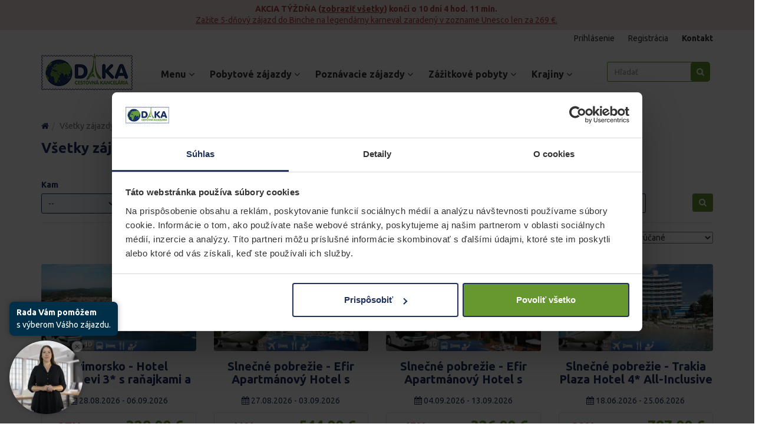

--- FILE ---
content_type: text/html; charset=UTF-8
request_url: https://cestovnakancelariadaka.sk/kategoria/vsetky/60
body_size: 19590
content:
<!DOCTYPE html>
<html lang="sk" class="">
<head>
    <meta charset="utf-8" />
    <title>Všetky zájazdy, str. 6 - Cestovná kancelária DAKA</title>
    <meta http-equiv="Content-Language" content="sk" />
    <meta http-equiv="Content-Type" content="text/html; charset=utf-8" />    
    <meta name="description" content="Všetky zájazdy" />
    <meta name="keywords" content="Všetky zájazdy" />
    <meta name="author" content="Elicase (www.elicase.sk)" />
    <meta name="viewport" content="width=device-width; initial-scale=1.0" />
    <meta name="HandheldFriendly" content="True" />
    <meta name="MobileOptimized" content="320" />
    <meta name="theme-color" content="#20315E" />    
    <link rel="preconnect" href="https://www.googletagmanager.com" />    
    <link rel="preconnect" href="https://cdnjs.cloudflare.com" />
    <link rel="preconnect" href="https://connect.facebook.net" />
    <link rel="preconnect" href="https://www.google-analytics.com" />
    <link rel="preconnect" href="https://www.google.com" />
    <link rel="preconnect" href="https://ckdaka.daktela.com" />
    <link rel="preconnect" href="https://fonts.gstatic.com" crossorigin />    
            <meta name="robots" content="index, follow" />
                <meta name="google-site-verification" content="TSaPXX09mFa9c9YHI1s7FBKqHhvuShHpgP5I4x7h-Oc" />
                            <meta property="og:type" content="website" />
                    <meta property="og:site_name" content="https://cestovnakancelariadaka.sk/" />
                    <meta property="og:og:url" content="https://cestovnakancelariadaka.sk/kategoria/vsetky/60" />
                    <meta property="og:title" content="Všetky zájazdy, str. 6" />
                    <meta property="og:description" content="Všetky zájazdy" />
                        <meta property="og:image" content="https://cestovnakancelariadaka.sk/assets/ck/images/layout/logo-lg.png" />
        <meta property="og:locale" content="sk_SK" />

            
<link rel="prev" href="https://cestovnakancelariadaka.sk/kategoria/vsetky/48" />
<link rel="next" href="https://cestovnakancelariadaka.sk/kategoria/vsetky/72" />
        
    <link rel="canonical" href="https://cestovnakancelariadaka.sk/kategoria/vsetky/60" />
    <link rel="stylesheet" href="https://cestovnakancelariadaka.sk/assets/ck/css/plugins/jquery-ui/jquery-ui-1.9.2.custom.css?v=2" media="print" onload="this.media='all'" />
    <link rel="stylesheet" href="https://cdnjs.cloudflare.com/ajax/libs/font-awesome/4.7.0/css/font-awesome.css" media="print" onload="this.media='all'" integrity="sha512-5A8nwdMOWrSz20fDsjczgUidUBR8liPYU+WymTZP1lmY9G6Oc7HlZv156XqnsgNUzTyMefFTcsFH/tnJE/+xBg==" crossorigin="anonymous" referrerpolicy="no-referrer" />
            <link rel="stylesheet" href="https://cestovnakancelariadaka.sk/assets/ck/css/main-dist.css?v=1769158585" media="all" />        
        <link rel="stylesheet" href="https://cestovnakancelariadaka.sk/assets/ck/js/plugins/fancybox/jquery.fancybox.min.css?v=2" media="print" onload="this.media='all'" />
    <link rel="stylesheet" href="https://cdn.jsdelivr.net/npm/bootstrap-select@1.12.4/dist/css/bootstrap-select.min.css" media="print" onload="this.media='all'" />
    <link rel="stylesheet" href="https://cestovnakancelariadaka.sk/assets/ck/js/plugins/owl/assets/owl.carousel.css" />
    
        
            <link rel="shortcut icon" href="https://cestovnakancelariadaka.sk/files/shop/favicon.png?v=1712047398" type="image/x-icon" />
        
        
        
            
            <meta name="facebook-domain-verification" content="n9qi0eao6kjn2w421ds5d63sleswr8" />

<!-- Google Tag Manager -->
<script>(function(w,d,s,l,i){w[l]=w[l]||[];w[l].push({'gtm.start':
new Date().getTime(),event:'gtm.js'});var f=d.getElementsByTagName(s)[0],
j=d.createElement(s),dl=l!='dataLayer'?'&l='+l:'';j.async=true;j.src=
'https://www.googletagmanager.com/gtm.js?id='+i+dl;f.parentNode.insertBefore(j,f);
})(window,document,'script','dataLayer','GTM-WVPJGVK');</script>
<!-- End Google Tag Manager -->

<script type="text/javascript" src="https://postback.affiliateport.eu/track.js"></script>
<script type="text/javascript">_AP_tracker.init();</script>        
    
            
            <!-- Global site tag (gtag.js) - AdWords: 848489637 -->
            <script async src="https://www.googletagmanager.com/gtag/js?id=AW-848489637"></script>
            <script>
              window.dataLayer = window.dataLayer || [];
              function gtag(){dataLayer.push(arguments);}
              gtag('js', new Date());
              gtag('config', 'AW-848489637', {'allow_enhanced_conversions':true});

              
                               gtag('event', 'page_view', {
                    'send_to': 'AW-848489637',
                    'dynx_itemid': [378,384,383,510,507,423,424,434,433,552,362,363],
                    'dynx_pagetype': 'searchresults',
                    'dynx_totalvalue': '7214'
                 });

                 window.addEventListener('load', function() {
                     if (window.fbq) {
                                                
                                                    fbq('track', 'Search', {
                                content_type: 'product',
                                content_ids: [378,384,383,510,507,423,424,434,433,552,362,363],
                                value: '7214',
                                currency: 'EUR'
                            }, {eventID: '3F95B3B6-B60A-42A2-8BA4-DFC6D2714BE0'});
                        	                                             }
                 });
                          </script>            
                            <!-- Criteo Loader File -->
                <script type="text/javascript" src="//dynamic.criteo.com/js/ld/ld.js?a=110988" async="true"></script>
                <!-- END Criteo Loader File --> 
    
                
    <script>
        window.criteo_q = window.criteo_q || [];
        var deviceType = /iPad/.test(navigator.userAgent) ? "t" : /Mobile|iP(hone|od)|Android|BlackBerry|IEMobile|Silk/.test(navigator.userAgent) ? "m" : "d";
        
                                    window.criteo_q.push(
                    { event: "setAccount", account: 110988 },
                                        { event: "setSiteType", type: deviceType},            
                    { event: "viewList",
                        item: [ 378,384,383,510,507,423,424,434,433,552,362,363 ],
                        category: "Všetky zájazdy",
                        keywords: ""
                    }
                );
                        </script>
                    
        
</head>
<body class="wb-sk ws-kategoria  md-product " >
    <div id="fb-root"></div>
    
    
        <!-- Google Tag Manager (noscript) -->
<noscript><iframe src="https://www.googletagmanager.com/ns.html?id=GTM-WVPJGVK"
height="0" width="0" style="display:none;visibility:hidden"></iframe></noscript>
<!-- End Google Tag Manager (noscript) -->    
    
    	    
	                <div class="weekly-promo">
                <div class="container">
                    <div class="row">                    
                        <div class="col-xs-12">
                            <div class="owl-carousel owl-theme weekly-slider">
                            									
									                                	                                    <div class="alert alert-sm">
    <div class="d-block">
        <strong>
            <span class="text-uppercase promo-head">Akcia týždňa</span>
                            (<a href="https://cestovnakancelariadaka.sk/akcie-tyzdna" class="text-underline text-lowercase">Zobraziť všetky</a>)
                        
                            končí o                <span class="timer timer-lg countdown" data-time="2026-02-09 11:59:00" data-server="2026-01-30 08:47:26" title="09.02.2026 11:59">
                    09.02.2026 11:59                </span>
                                                
        </strong>
    </div>    
                        <a href="https://cestovnakancelariadaka.sk/produkt/543-5-dnovy-zajazd-na-karneval-v-binche-v-belgicku?date_id=13949&utm_internal_sales=weeklypromo4" class="text-underline" title="Zažite 5-dňový zájazd do Binche na legendárny karneval zaradený v zozname Unesco len za 269 €.">
                Zažite 5-dňový zájazd do Binche na legendárny karneval zaradený v zozname Unesco len za 269 €.            </a>
            </div>                            
	                                	                                    <div class="alert alert-sm">
    <div class="d-block">
        <strong>
            <span class="text-uppercase promo-head">Akcia týždňa</span>
                            (<a href="https://cestovnakancelariadaka.sk/akcie-tyzdna" class="text-underline text-lowercase">Zobraziť všetky</a>)
                        
                            končí o                <span class="timer timer-lg countdown" data-time="2026-02-09 11:59:00" data-server="2026-01-30 08:47:26" title="09.02.2026 11:59">
                    09.02.2026 11:59                </span>
                                                
        </strong>
    </div>    
                        <a href="https://cestovnakancelariadaka.sk/produkt/549-5-dnovy-autobusovy-zajazd-na-karneval-v-nice?date_id=14026&utm_internal_sales=weeklypromo4" class="text-underline" title="5-dňový autobusový zájazd na karneval v Nice v dňoch 25.2.2026 až 1.3.2026 za 349 €!">
                5-dňový autobusový zájazd na karneval v Nice v dňoch 25.2.2026 až 1.3.2026 za 349 €!            </a>
            </div>                            
	                                	                                    <div class="alert alert-sm">
    <div class="d-block">
        <strong>
            <span class="text-uppercase promo-head">Akcia týždňa</span>
                            (<a href="https://cestovnakancelariadaka.sk/akcie-tyzdna" class="text-underline text-lowercase">Zobraziť všetky</a>)
                        
                            končí o                <span class="timer timer-lg countdown" data-time="2026-03-09 11:59:00" data-server="2026-01-30 08:47:26" title="09.03.2026 11:59">
                    09.03.2026 11:59                </span>
                                                
        </strong>
    </div>    
                        <a href="https://cestovnakancelariadaka.sk/produkt/555-5-dnovy-autobusovy-zajazd-do-berlina?date_id=14120&utm_internal_sales=weeklypromo4" class="text-underline" title="Spoznávanie Berlína v dňoch 8.4. až 12.4.2026 za 339 €!">
                Spoznávanie Berlína v dňoch 8.4. až 12.4.2026 za 339 €!            </a>
            </div>                            
	                                                                                            </div>
                        </div>
                    </div>
                </div>
            </div>
                
    
                
                
        
        <div class="top">
            <div class="container">
                                
                                    <div class="row">
                        <div class="col-xs-12">
                                                            <div class="pull-right">                            
                                                                            <div class="login">                                   
                                            <a href="https://cestovnakancelariadaka.sk/account/login">
                                                Prihlásenie
                                            </a>
    
                                            <span class="divider"></span>
                                            
                                            <a href="https://cestovnakancelariadaka.sk/account/register">
                                                Registrácia
                                            </a>
                                            
                                            <span class="divider"></span>
                                            
                                            <a href="https://cestovnakancelariadaka.sk/kontakt">
                                                <strong>Kontakt</strong>
                                            </a>
                                            
                                            <div class="favorites hidden">
                                                <a href="https://cestovnakancelariadaka.sk/account/wishlist" title="Obľúbené zájazdy" class="btn btn-default btn-xs">
                                                    <i class="fa fa-heart"></i>                                            
                                                    <span></span>
                                                </a>
                                            </div>
                                        </div>
                                                                    </div>                        
                                                    </div>
                    </div>
                            </div>
        </div>    
        
        <ul class="drop dropdown-menu">
                                                <li>
                        <a href="https://cestovnakancelariadaka.sk/preco-my" >
                            Prečo my?                        </a>
                    </li>
                                                                <li>
                        <a href="https://cestovnakancelariadaka.sk/katalog" >
                            KATALÓG                        </a>
                    </li>
                                                                <li>
                        <a href="https://cestovnakancelariadaka.sk/referencie" >
                            Referencie                        </a>
                    </li>
                                                                <li>
                        <a href="https://cestovnakancelariadaka.sk/blog" >
                            Blog                        </a>
                    </li>
                                                                <li>
                        <a href="https://cestovnakancelariadaka.sk/podcasty" >
                            Podcasty                        </a>
                    </li>
                                                                <li>
                        <a href="https://cestovnakancelariadaka.sk/akademia-sprievodcov" >
                            Akadémia sprievodcov                        </a>
                    </li>
                                                                <li>
                        <a href="https://cestovnakancelariadaka.sk/napisali-o-nas" >
                            Napísali o nás                        </a>
                    </li>
                                                                <li>
                        <a href="https://cestovnakancelariadaka.sk/praca-v-ck-daka" >
                            Práca v CK DAKA                        </a>
                    </li>
                                                                <li>
                        <a href="https://cestovnakancelariadaka.sk/certifikaty" >
                            Certifikáty                        </a>
                    </li>
                                                                <li>
                        <a href="https://cestovnakancelariadaka.sk/gdpr" >
                            GDPR                        </a>
                    </li>
                                                                <li>
                        <a href="https://cestovnakancelariadaka.sk/esg-zodpovedne-a-udrzatelne-cestovanie" >
                            ESG - Zodpovedné a udržateľné cestovanie                        </a>
                    </li>
                                                                <li>
                        <a href="https://cestovnakancelariadaka.sk/obchodne-podmienky" >
                            VOP                        </a>
                    </li>
                                                                <li>
                        <a href="https://bus.daka.sk/" target='_BLANK'>
                            Pravidelné linky                        </a>
                    </li>
                                                                <li>
                        <a href="https://cestovnakancelariadaka.sk/skupiny" >
                            Skupiny                        </a>
                    </li>
                                                                <li>
                        <a href="https://doprava.daka.sk/" target='_BLANK'>
                            Doprava                        </a>
                    </li>
                                                                <li>
                        <a href="https://cestovnakancelariadaka.sk/prenajom-lodi" >
                            Prenájom lodí                        </a>
                    </li>
                                                                <li>
                        <a href="https://cestovnakancelariadaka.sk/pre-media" >
                            Pre média                        </a>
                    </li>
                                                                <li>
                        <a href="https://cestovnakancelariadaka.sk/nasi-partneri" >
                            Naši partneri                        </a>
                    </li>
                                                                </ul>
        
        <header class="">
            <div class="navigation v2">
                <div class="container">
                    <div class="row">
                        <div class="mobile-cols">
                            <div class="col-lg-2 col-md-2 col-sm-2 col-xs-4 col-logo">
                                <h1>                                
                                    <a href="https://cestovnakancelariadaka.sk/">
                                        <img src="https://cestovnakancelariadaka.sk/assets/ck/images/layout/logo.png?v=2023" class="logo-img" alt="CKDAKA" />
                                    </a>
                                </h1>
                            </div>
                            
                                                            <div class="col-xs-6 visible-xs col-phone">
                                    <a href="tel:0244555000" class="phone">
                                        <i class="fa fa-phone"></i> 
                                        02 / 44 555 000                                    </a>
                                </div>
                            
                                <div class="col-xs-2 visible-xs col-nav">
                                    <a href="#" class="search-toggle"><i class="fa fa-search"></i></a><a href="#" class="nav-toggle"><i class="fa fa-bars"></i></a>
                                </div>
                                                    </div>
                        
                                                    <div class="dropdown  col-md-8 col-sm-8 col-xs-12 hidden-xs navigation-toggle">
                                                                    <ul class="navigation nav-v2">
            <li class="nav-parent">
            <a href='https://cestovnakancelariadaka.sk/' data-toggle="dropdown" target="" title="Menu">
                Menu                
                                    <i class="fa fa-angle-down"></i>
                            </a>
            
                                                    
                <ul class="drop dropdown-menu">
                    <li>
                        <div class="nav-items ">
                            <div class="row">
                                                                    <div class="nav-item-col col-sm-4">
                                                                                    <div class="nav-header">
                                                                                                                                                        CK DAKA                                                                                            </div>
                                            <ul>
                                                                                                    <li>
                                                        <a href='https://cestovnakancelariadaka.sk/preco-my' title="Prečo my?" >
                                                                                                                        Prečo my?                                                        </a>
                                                    </li>
                                                                                                    <li>
                                                        <a href='https://cestovnakancelariadaka.sk/referencie' title="Referencie" >
                                                                                                                        Referencie                                                        </a>
                                                    </li>
                                                                                                    <li>
                                                        <a href='https://cestovnakancelariadaka.sk/blog' title="Blog" >
                                                                                                                        Blog                                                        </a>
                                                    </li>
                                                                                                    <li>
                                                        <a href='https://cestovnakancelariadaka.sk/podcasty' title="Podcasty" >
                                                                                                                        Podcasty                                                        </a>
                                                    </li>
                                                                                                    <li>
                                                        <a href='https://cestovnakancelariadaka.sk/napisali-o-nas' title="Napísali o nás" >
                                                                                                                        Napísali o nás                                                        </a>
                                                    </li>
                                                                                                    <li>
                                                        <a href='https://cestovnakancelariadaka.sk/praca-v-ck-daka' title="Práca v CK DAKA" >
                                                                                                                        Práca v CK DAKA                                                        </a>
                                                    </li>
                                                                                                    <li>
                                                        <a href='https://cestovnakancelariadaka.sk/akademia-sprievodcov' title="Akadémia sprievodcov" >
                                                                                                                        Akadémia sprievodcov                                                        </a>
                                                    </li>
                                                                                                    <li>
                                                        <a href='https://cestovnakancelariadaka.sk/nasi-partneri' title="Naši partneri" >
                                                                                                                        Naši partneri                                                        </a>
                                                    </li>
                                                                                                    <li>
                                                        <a href='https://cestovnakancelariadaka.sk/kontakt' title="Kontakt" >
                                                                                                                        Kontakt                                                        </a>
                                                    </li>
                                                                                            </ul>
                                                                            </div>
                                                                    <div class="nav-item-col col-sm-4">
                                                                                    <div class="nav-header">
                                                                                                                                                        Služby                                                                                            </div>
                                            <ul>
                                                                                                    <li>
                                                        <a href='https://cestovnakancelariadaka.sk/katalog' title="Katalóg" >
                                                                                                                        Katalóg                                                        </a>
                                                    </li>
                                                                                                    <li>
                                                        <a href='https://bus.daka.sk/' title="Pravidelné linky" target='_BLANK'>
                                                                                                                        Pravidelné linky                                                        </a>
                                                    </li>
                                                                                                    <li>
                                                        <a href='https://cestovnakancelariadaka.sk/skupiny' title="Skupiny" >
                                                                                                                        Skupiny                                                        </a>
                                                    </li>
                                                                                                    <li>
                                                        <a href='https://doprava.daka.sk/' title="Doprava" target='_BLANK'>
                                                                                                                        Doprava                                                        </a>
                                                    </li>
                                                                                                    <li>
                                                        <a href='https://trans.daka.sk/' title="Kamiónová doprava" target='_BLANK'>
                                                                                                                        Kamiónová doprava                                                        </a>
                                                    </li>
                                                                                                    <li>
                                                        <a href='https://pozicovna.daka.sk/' title="Prenájom vozidiel" target='_BLANK'>
                                                                                                                        Prenájom vozidiel                                                        </a>
                                                    </li>
                                                                                                    <li>
                                                        <a href='https://www.pozicajsikaravan.sk/' title="Prenájom karavanov" target='_BLANK'>
                                                                                                                        Prenájom karavanov                                                        </a>
                                                    </li>
                                                                                                    <li>
                                                        <a href='https://cestovnakancelariadaka.sk/prenajom-lodi' title="Prenájom lodí" >
                                                                                                                        Prenájom lodí                                                        </a>
                                                    </li>
                                                                                                    <li>
                                                        <a href='https://cestovnakancelariadaka.sk/kalendar' title="Kalendár zájazdov" >
                                                                                                                        Kalendár zájazdov                                                        </a>
                                                    </li>
                                                                                            </ul>
                                                                            </div>
                                                                    <div class="nav-item-col col-sm-4">
                                                                                    <div class="nav-header">
                                                                                                                                                        Dôležité informácie                                                                                            </div>
                                            <ul>
                                                                                                    <li>
                                                        <a href='https://cestovnakancelariadaka.sk/certifikaty' title="Certifikáty" >
                                                                                                                        Certifikáty                                                        </a>
                                                    </li>
                                                                                                    <li>
                                                        <a href='https://cestovnakancelariadaka.sk/gdpr' title="GDPR" >
                                                                                                                        GDPR                                                        </a>
                                                    </li>
                                                                                                    <li>
                                                        <a href='https://cestovnakancelariadaka.sk/obchodne-podmienky' title="VOP" >
                                                                                                                        VOP                                                        </a>
                                                    </li>
                                                                                                    <li>
                                                        <a href='https://cestovnakancelariadaka.sk/pre-media' title="Pre média" >
                                                                                                                        Pre média                                                        </a>
                                                    </li>
                                                                                            </ul>
                                                                            </div>
                                                            </div>
                            
                                                    </div>
                    </li>
                </ul>
                    </li>
            <li class="nav-parent">
            <a href='https://cestovnakancelariadaka.sk/kategoria/pobytove-zajazdy' data-toggle="dropdown" target="" title="Pobytové zájazdy">
                Pobytové zájazdy                
                                    <i class="fa fa-angle-down"></i>
                            </a>
            
                                                    
                <ul class="drop dropdown-menu">
                    <li>
                        <div class="nav-items ">
                            <div class="row">
                                                                    <div class="nav-item-col col-sm-5ths">
                                                                                    <div class="nav-header">
                                                                                                                                                        Akcie                                                                                            </div>
                                            <ul>
                                                                                                    <li>
                                                        <a href='https://cestovnakancelariadaka.sk/kategoria/last-minute-dovolenky' title="Last minute" >
                                                                                                                        Last minute                                                        </a>
                                                    </li>
                                                                                                    <li>
                                                        <a href='https://cestovnakancelariadaka.sk/kategoria/first-minute-dovolenky' title="First minute" >
                                                                                                                        First minute                                                        </a>
                                                    </li>
                                                                                                    <li>
                                                        <a href='https://cestovnakancelariadaka.sk/kategoria/najnovsie-dovolenky' title="Novinky" >
                                                                                                                        Novinky                                                        </a>
                                                    </li>
                                                                                            </ul>
                                                                            </div>
                                                                    <div class="nav-item-col col-sm-5ths">
                                                                                    <div class="nav-header">
                                                                                                                                                        Cena                                                                                            </div>
                                            <ul>
                                                                                                    <li>
                                                        <a href='https://cestovnakancelariadaka.sk/kategoria/lacne-dovolenky' title="Lacné" >
                                                                                                                        Lacné                                                        </a>
                                                    </li>
                                                                                                    <li>
                                                        <a href='https://cestovnakancelariadaka.sk/kategoria/all-inclusive-dovolenky' title="All inclusive" >
                                                                                                                        All inclusive                                                        </a>
                                                    </li>
                                                                                                    <li>
                                                        <a href='https://cestovnakancelariadaka.sk/kategoria/luxusne-dovolenky' title="Luxusné" >
                                                                                                                        Luxusné                                                        </a>
                                                    </li>
                                                                                            </ul>
                                                                            </div>
                                                                    <div class="nav-item-col col-sm-5ths">
                                                                                    <div class="nav-header">
                                                                                                                                                        Typ zájazdu                                                                                            </div>
                                            <ul>
                                                                                                    <li>
                                                        <a href='https://cestovnakancelariadaka.sk/kategoria/pobyty-na-slovensku' title="Slovensko" >
                                                                                                                        Slovensko                                                        </a>
                                                    </li>
                                                                                                    <li>
                                                        <a href='https://cestovnakancelariadaka.sk/kategoria/dovolenky-exotika' title="Exotika" >
                                                                                                                        Exotika                                                        </a>
                                                    </li>
                                                                                                    <li>
                                                        <a href='https://cestovnakancelariadaka.sk/kategoria/pobyty-pri-mori' title="Pri mori" >
                                                                                                                        Pri mori                                                        </a>
                                                    </li>
                                                                                                    <li>
                                                        <a href='https://cestovnakancelariadaka.sk/kategoria/dovolenky-s-detmi' title="S deťmi" >
                                                                                                                        S deťmi                                                        </a>
                                                    </li>
                                                                                            </ul>
                                                                            </div>
                                                                    <div class="nav-item-col col-sm-5ths">
                                                                                    <div class="nav-header">
                                                                                                                                                        Doprava                                                                                            </div>
                                            <ul>
                                                                                                    <li>
                                                        <a href='https://cestovnakancelariadaka.sk/kategoria/dovolenky-letecky' title="Letecky" >
                                                                                                                        Letecky                                                        </a>
                                                    </li>
                                                                                                    <li>
                                                        <a href='https://cestovnakancelariadaka.sk/kategoria/dovolenky-autobusom' title="Autobusom" >
                                                                                                                        Autobusom                                                        </a>
                                                    </li>
                                                                                                    <li>
                                                        <a href='https://cestovnakancelariadaka.sk/luxusne-plavby' title="Loďou" >
                                                                                                                        Loďou                                                        </a>
                                                    </li>
                                                                                            </ul>
                                                                            </div>
                                                                    <div class="nav-item-col col-sm-5ths">
                                                                                    <div class="nav-header">
                                                                                                                                                        Miesto odletu                                                                                            </div>
                                            <ul>
                                                                                                    <li>
                                                        <a href='https://cestovnakancelariadaka.sk/kategoria/dovolenky-z-bratislavy' title="Z Bratislavy" >
                                                                                                                        Z Bratislavy                                                        </a>
                                                    </li>
                                                                                                    <li>
                                                        <a href='https://cestovnakancelariadaka.sk/kategoria/dovolenky-z-kosic' title="Z Košíc" >
                                                                                                                        Z Košíc                                                        </a>
                                                    </li>
                                                                                            </ul>
                                                                            </div>
                                                            </div>
                            
                                                            <div class="nav-bottom mt-10">                                    
                                                                            <div class="nav-item-col">
                                            <a href="https://cestovnakancelariadaka.sk/kategoria/pobytove-zajazdy" title="Všetky pobytové zájazdy">
                                                                                                Všetky pobytové zájazdy                                            </a>
                                        </div>
                                                                            <div class="nav-item-col">
                                            <a href="https://cestovnakancelariadaka.sk/kategoria/darcekove-poukazky" title="Darčekové poukážky">
                                                                                                Darčekové poukážky                                            </a>
                                        </div>
                                                                                
                                </div>
                                                    </div>
                    </li>
                </ul>
                    </li>
            <li class="nav-parent">
            <a href='https://cestovnakancelariadaka.sk/kategoria/poznavacie-zajazdy' data-toggle="dropdown" target="" title="Poznávacie zájazdy">
                Poznávacie zájazdy                
                                    <i class="fa fa-angle-down"></i>
                            </a>
            
                                                    
                <ul class="drop dropdown-menu">
                    <li>
                        <div class="nav-items ">
                            <div class="row">
                                                                    <div class="nav-item-col col-sm-5ths">
                                                                                    <div class="nav-header">
                                                                                                                                                        Akcie                                                                                            </div>
                                            <ul>
                                                                                                    <li>
                                                        <a href='https://cestovnakancelariadaka.sk/kategoria/first-minute-poznavacie-zajazdy' title="First minute" >
                                                                                                                        First minute                                                        </a>
                                                    </li>
                                                                                                    <li>
                                                        <a href='https://cestovnakancelariadaka.sk/kategoria/last-minute-zajazdy' title="Last minute" >
                                                                                                                        Last minute                                                        </a>
                                                    </li>
                                                                                                    <li>
                                                        <a href='https://cestovnakancelariadaka.sk/kategoria/najnovsie-poznavacie-zajazdy' title="Novinky" >
                                                                                                                        Novinky                                                        </a>
                                                    </li>
                                                                                            </ul>
                                                                            </div>
                                                                    <div class="nav-item-col col-sm-5ths">
                                                                                    <div class="nav-header">
                                                                                                                                                        Dĺžka pobytu                                                                                            </div>
                                            <ul>
                                                                                                    <li>
                                                        <a href='https://cestovnakancelariadaka.sk/kategoria/1-dnove-zajazdy' title="1-dňové" >
                                                                                                                        1-dňové                                                        </a>
                                                    </li>
                                                                                                    <li>
                                                        <a href='https://cestovnakancelariadaka.sk/kategoria/viacdnove-zajazdy' title="Viacdňové" >
                                                                                                                        Viacdňové                                                        </a>
                                                    </li>
                                                                                                    <li>
                                                        <a href='https://cestovnakancelariadaka.sk/kategoria/vikendove-zajazdy' title="Víkendové" >
                                                                                                                        Víkendové                                                        </a>
                                                    </li>
                                                                                            </ul>
                                                                            </div>
                                                                    <div class="nav-item-col col-sm-5ths">
                                                                                    <div class="nav-header">
                                                                                                                                                        Doprava                                                                                            </div>
                                            <ul>
                                                                                                    <li>
                                                        <a href='https://cestovnakancelariadaka.sk/kategoria/autobusove-zajazdy' title="Autobusom" >
                                                                                                                        Autobusom                                                        </a>
                                                    </li>
                                                                                                    <li>
                                                        <a href='https://cestovnakancelariadaka.sk/kategoria/letecke-zajazdy' title="Letecky" >
                                                                                                                        Letecky                                                        </a>
                                                    </li>
                                                                                            </ul>
                                                                            </div>
                                                                    <div class="nav-item-col col-sm-5ths">
                                                                                    <div class="nav-header">
                                                                                                                                                        Typ zájazdu                                                                                            </div>
                                            <ul>
                                                                                                    <li>
                                                        <a href='https://cestovnakancelariadaka.sk/kategoria/zajazdy-pre-deti' title="Pre deti" >
                                                                                                                        Pre deti                                                        </a>
                                                    </li>
                                                                                                    <li>
                                                        <a href='https://cestovnakancelariadaka.sk/kategoria/rodinne-zajazdy' title="Rodinné" >
                                                                                                                        Rodinné                                                        </a>
                                                    </li>
                                                                                                    <li>
                                                        <a href='https://cestovnakancelariadaka.sk/kategoria/zajazdy-pre-dvoch' title="Pre dvoch" >
                                                                                                                        Pre dvoch                                                        </a>
                                                    </li>
                                                                                            </ul>
                                                                            </div>
                                                                    <div class="nav-item-col col-sm-5ths">
                                                                                    <div class="nav-header">
                                                                                                                                                        Destinácie                                                                                            </div>
                                            <ul>
                                                                                                    <li>
                                                        <a href='https://cestovnakancelariadaka.sk/kategoria/zajazdy-europa' title="Európa" >
                                                                                                                        Európa                                                        </a>
                                                    </li>
                                                                                                    <li>
                                                        <a href='https://cestovnakancelariadaka.sk/kategoria/exoticke-zajazdy' title="Exotika" >
                                                                                                                        Exotika                                                        </a>
                                                    </li>
                                                                                                    <li>
                                                        <a href='https://cestovnakancelariadaka.sk/mapa' title="Mapa" >
                                                                                                                            <i class="fa fa-map"></i>
                                                                                                                        Mapa                                                        </a>
                                                    </li>
                                                                                            </ul>
                                                                            </div>
                                                            </div>
                            
                                                            <div class="nav-bottom mt-10">                                    
                                                                            <div class="nav-item-col">
                                            <a href="https://cestovnakancelariadaka.sk/kategoria/poznavacie-zajazdy" title="Všetky poznávacie zájazdy">
                                                                                                Všetky poznávacie zájazdy                                            </a>
                                        </div>
                                                                            <div class="nav-item-col">
                                            <a href="https://cestovnakancelariadaka.sk/kategoria/darcekove-poukazky" title="Darčekové poukážky">
                                                                                                Darčekové poukážky                                            </a>
                                        </div>
                                                                                
                                </div>
                                                    </div>
                    </li>
                </ul>
                    </li>
            <li class="nav-parent">
            <a href='https://cestovnakancelariadaka.sk/kategoria/zazitkove-pobyty' data-toggle="dropdown" target="" title="Zážitkové pobyty">
                Zážitkové pobyty                
                                    <i class="fa fa-angle-down"></i>
                            </a>
            
                                                    
                <ul class="drop dropdown-menu">
                    <li>
                        <div class="nav-items ">
                            <div class="row">
                                                                    <div class="nav-item-col col-sm-3">
                                                                                    <div class="nav-header">
                                                                                                                                                        Akcie                                                                                            </div>
                                            <ul>
                                                                                                    <li>
                                                        <a href='https://cestovnakancelariadaka.sk/kategoria/last-minute-zazitkove-pobyty' title="Last minute" >
                                                                                                                        Last minute                                                        </a>
                                                    </li>
                                                                                                    <li>
                                                        <a href='https://cestovnakancelariadaka.sk/kategoria/najnovsie-zazitkove-pobyty' title="Novinky" >
                                                                                                                        Novinky                                                        </a>
                                                    </li>
                                                                                            </ul>
                                                                            </div>
                                                                    <div class="nav-item-col col-sm-3">
                                                                                    <div class="nav-header">
                                                                                                                                                        Typ zájazdu                                                                                            </div>
                                            <ul>
                                                                                                    <li>
                                                        <a href='https://cestovnakancelariadaka.sk/kategoria/wellness' title="Wellness" >
                                                                                                                        Wellness                                                        </a>
                                                    </li>
                                                                                                    <li>
                                                        <a href='https://cestovnakancelariadaka.sk/kategoria/sportove-zajazdy' title="Športové" >
                                                                                                                        Športové                                                        </a>
                                                    </li>
                                                                                                    <li>
                                                        <a href='https://cestovnakancelariadaka.sk/kategoria/kvetinove-zajazdy' title="Kvetinové" >
                                                                                                                        Kvetinové                                                        </a>
                                                    </li>
                                                                                                    <li>
                                                        <a href='https://cestovnakancelariadaka.sk/kategoria/gurmanske-zajazdy' title="Gurmánske" >
                                                                                                                        Gurmánske                                                        </a>
                                                    </li>
                                                                                                    <li>
                                                        <a href='https://cestovnakancelariadaka.sk/kategoria/putnicke-zajazdy' title="Pútnické" >
                                                                                                                        Pútnické                                                        </a>
                                                    </li>
                                                                                            </ul>
                                                                            </div>
                                                                    <div class="nav-item-col col-sm-3">
                                                                                    <div class="nav-header">
                                                                                                                                                        Obdobie                                                                                            </div>
                                            <ul>
                                                                                                    <li>
                                                        <a href='https://cestovnakancelariadaka.sk/kategoria/lyzovacky' title="Lyžovačky" >
                                                                                                                        Lyžovačky                                                        </a>
                                                    </li>
                                                                                                    <li>
                                                        <a href='https://cestovnakancelariadaka.sk/kategoria/adventne-zajazdy' title="Adventné" >
                                                                                                                        Adventné                                                        </a>
                                                    </li>
                                                                                                    <li>
                                                        <a href='https://cestovnakancelariadaka.sk/kategoria/silvestrovske-zajazdy' title="Silvester" >
                                                                                                                        Silvester                                                        </a>
                                                    </li>
                                                                                                    <li>
                                                        <a href='https://cestovnakancelariadaka.sk/kategoria/velkonocne-pobyty' title="Veľká noc" >
                                                                                                                        Veľká noc                                                        </a>
                                                    </li>
                                                                                                    <li>
                                                        <a href='https://cestovnakancelariadaka.sk/kategoria/karnevaly' title="Karnevaly" >
                                                                                                                        Karnevaly                                                        </a>
                                                    </li>
                                                                                                    <li>
                                                        <a href='https://cestovnakancelariadaka.sk/kategoria/novorocne-nakupy' title="Novoročné nákupy" >
                                                                                                                        Novoročné nákupy                                                        </a>
                                                    </li>
                                                                                                    <li>
                                                        <a href='https://cestovnakancelariadaka.sk/kategoria/dovolenky-cez-jarne-prazdniny' title="Jarné prázdniny" >
                                                                                                                        Jarné prázdniny                                                        </a>
                                                    </li>
                                                                                            </ul>
                                                                            </div>
                                                                    <div class="nav-item-col col-sm-3">
                                                                                    <div class="nav-header">
                                                                                                                                                        Doprava                                                                                            </div>
                                            <ul>
                                                                                                    <li>
                                                        <a href='https://cestovnakancelariadaka.sk/kategoria/zazitkove-pobyty-lietadlom' title="Letecky" >
                                                                                                                        Letecky                                                        </a>
                                                    </li>
                                                                                                    <li>
                                                        <a href='https://cestovnakancelariadaka.sk/kategoria/zazitkove-pobyty-autobusom' title="Autobusom" >
                                                                                                                        Autobusom                                                        </a>
                                                    </li>
                                                                                            </ul>
                                                                            </div>
                                                            </div>
                            
                                                            <div class="nav-bottom mt-10">                                    
                                                                            <div class="nav-item-col">
                                            <a href="https://cestovnakancelariadaka.sk/kategoria/zazitkove-pobyty" title="Všetky zážitkové pobyty">
                                                                                                Všetky zážitkové pobyty                                            </a>
                                        </div>
                                                                            <div class="nav-item-col">
                                            <a href="https://cestovnakancelariadaka.sk/kategoria/darcekove-poukazky" title="Darčekové poukážky">
                                                                                                Darčekové poukážky                                            </a>
                                        </div>
                                                                                
                                </div>
                                                    </div>
                    </li>
                </ul>
                    </li>
            <li class="nav-parent">
            <a href='https://cestovnakancelariadaka.sk/' data-toggle="dropdown" target="" title="Krajiny">
                Krajiny                
                                    <i class="fa fa-angle-down"></i>
                            </a>
            
                                                    
                <ul class="drop dropdown-menu">
                    <li>
                        <div class="nav-items cd-countries">
                            <div class="row">
                                                                    <div class="nav-item-col col-xs-6 col-md-4">
                                                                                    <a href='https://cestovnakancelariadaka.sk/kategoria/belgicko' title="Belgicko (2)" >
                                                                                                Belgicko (2)                                            </a>
                                                                            </div>
                                                                    <div class="nav-item-col col-xs-6 col-md-4">
                                                                                    <a href='https://cestovnakancelariadaka.sk/kategoria/bosna-hercegovina' title="Bosna Hercegovina (3)" >
                                                                                                Bosna Hercegovina (3)                                            </a>
                                                                            </div>
                                                                    <div class="nav-item-col col-xs-6 col-md-4">
                                                                                    <a href='https://cestovnakancelariadaka.sk/kategoria/bulharsko' title="Bulharsko (53)" >
                                                                                                Bulharsko (53)                                            </a>
                                                                            </div>
                                                                    <div class="nav-item-col col-xs-6 col-md-4">
                                                                                    <a href='https://cestovnakancelariadaka.sk/kategoria/ceska-republika' title="Česká republika (20)" >
                                                                                                Česká republika (20)                                            </a>
                                                                            </div>
                                                                    <div class="nav-item-col col-xs-6 col-md-4">
                                                                                    <a href='https://cestovnakancelariadaka.sk/kategoria/chorvatsko' title="Chorvátsko (21)" >
                                                                                                Chorvátsko (21)                                            </a>
                                                                            </div>
                                                                    <div class="nav-item-col col-xs-6 col-md-4">
                                                                                    <a href='https://cestovnakancelariadaka.sk/kategoria/cierna-hora' title="Čierna Hora (2)" >
                                                                                                Čierna Hora (2)                                            </a>
                                                                            </div>
                                                                    <div class="nav-item-col col-xs-6 col-md-4">
                                                                                    <a href='https://cestovnakancelariadaka.sk/kategoria/cyprus' title="Cyprus (1)" >
                                                                                                Cyprus (1)                                            </a>
                                                                            </div>
                                                                    <div class="nav-item-col col-xs-6 col-md-4">
                                                                                    <a href='https://cestovnakancelariadaka.sk/kategoria/dansko' title="Dánsko (2)" >
                                                                                                Dánsko (2)                                            </a>
                                                                            </div>
                                                                    <div class="nav-item-col col-xs-6 col-md-4">
                                                                                    <a href='https://cestovnakancelariadaka.sk/kategoria/egypt' title="Egypt (2)" >
                                                                                                Egypt (2)                                            </a>
                                                                            </div>
                                                                    <div class="nav-item-col col-xs-6 col-md-4">
                                                                                    <a href='https://cestovnakancelariadaka.sk/kategoria/francuzsko' title="Francúzsko (19)" >
                                                                                                Francúzsko (19)                                            </a>
                                                                            </div>
                                                                    <div class="nav-item-col col-xs-6 col-md-4">
                                                                                    <a href='https://cestovnakancelariadaka.sk/kategoria/grecko' title="Grécko (3)" >
                                                                                                Grécko (3)                                            </a>
                                                                            </div>
                                                                    <div class="nav-item-col col-xs-6 col-md-4">
                                                                                    <a href='https://cestovnakancelariadaka.sk/kategoria/holandsko' title="Holandsko (7)" >
                                                                                                Holandsko (7)                                            </a>
                                                                            </div>
                                                                    <div class="nav-item-col col-xs-6 col-md-4">
                                                                                    <a href='https://cestovnakancelariadaka.sk/kategoria/island' title="Island (1)" >
                                                                                                Island (1)                                            </a>
                                                                            </div>
                                                                    <div class="nav-item-col col-xs-6 col-md-4">
                                                                                    <a href='https://cestovnakancelariadaka.sk/kategoria/izrael' title="Izrael (1)" >
                                                                                                Izrael (1)                                            </a>
                                                                            </div>
                                                                    <div class="nav-item-col col-xs-6 col-md-4">
                                                                                    <a href='https://cestovnakancelariadaka.sk/kategoria/jordansko' title="Jordánsko (2)" >
                                                                                                Jordánsko (2)                                            </a>
                                                                            </div>
                                                                    <div class="nav-item-col col-xs-6 col-md-4">
                                                                                    <a href='https://cestovnakancelariadaka.sk/kategoria/macedonsko' title="Macedónsko (1)" >
                                                                                                Macedónsko (1)                                            </a>
                                                                            </div>
                                                                    <div class="nav-item-col col-xs-6 col-md-4">
                                                                                    <a href='https://cestovnakancelariadaka.sk/kategoria/madarsko' title="Maďarsko (24)" >
                                                                                                Maďarsko (24)                                            </a>
                                                                            </div>
                                                                    <div class="nav-item-col col-xs-6 col-md-4">
                                                                                    <a href='https://cestovnakancelariadaka.sk/kategoria/malta' title="Malta (1)" >
                                                                                                Malta (1)                                            </a>
                                                                            </div>
                                                                    <div class="nav-item-col col-xs-6 col-md-4">
                                                                                    <a href='https://cestovnakancelariadaka.sk/kategoria/monako' title="Monako (4)" >
                                                                                                Monako (4)                                            </a>
                                                                            </div>
                                                                    <div class="nav-item-col col-xs-6 col-md-4">
                                                                                    <a href='https://cestovnakancelariadaka.sk/kategoria/nemecko' title="Nemecko (13)" >
                                                                                                Nemecko (13)                                            </a>
                                                                            </div>
                                                                    <div class="nav-item-col col-xs-6 col-md-4">
                                                                                    <a href='https://cestovnakancelariadaka.sk/kategoria/norsko' title="Nórsko (2)" >
                                                                                                Nórsko (2)                                            </a>
                                                                            </div>
                                                                    <div class="nav-item-col col-xs-6 col-md-4">
                                                                                    <a href='https://cestovnakancelariadaka.sk/kategoria/pobaltske-krajiny' title="Pobaltské krajiny (1)" >
                                                                                                Pobaltské krajiny (1)                                            </a>
                                                                            </div>
                                                                    <div class="nav-item-col col-xs-6 col-md-4">
                                                                                    <a href='https://cestovnakancelariadaka.sk/kategoria/polsko' title="Poľsko (20)" >
                                                                                                Poľsko (20)                                            </a>
                                                                            </div>
                                                                    <div class="nav-item-col col-xs-6 col-md-4">
                                                                                    <a href='https://cestovnakancelariadaka.sk/kategoria/portugalsko' title="Portugalsko (3)" >
                                                                                                Portugalsko (3)                                            </a>
                                                                            </div>
                                                                    <div class="nav-item-col col-xs-6 col-md-4">
                                                                                    <a href='https://cestovnakancelariadaka.sk/kategoria/rakusko' title="Rakúsko (25)" >
                                                                                                Rakúsko (25)                                            </a>
                                                                            </div>
                                                                    <div class="nav-item-col col-xs-6 col-md-4">
                                                                                    <a href='https://cestovnakancelariadaka.sk/kategoria/rumunsko' title="Rumunsko (1)" >
                                                                                                Rumunsko (1)                                            </a>
                                                                            </div>
                                                                    <div class="nav-item-col col-xs-6 col-md-4">
                                                                                    <a href='https://cestovnakancelariadaka.sk/kategoria/singapur' title="Singapur (1)" >
                                                                                                Singapur (1)                                            </a>
                                                                            </div>
                                                                    <div class="nav-item-col col-xs-6 col-md-4">
                                                                                    <a href='https://cestovnakancelariadaka.sk/kategoria/slovensko' title="Slovensko (4)" >
                                                                                                Slovensko (4)                                            </a>
                                                                            </div>
                                                                    <div class="nav-item-col col-xs-6 col-md-4">
                                                                                    <a href='https://cestovnakancelariadaka.sk/kategoria/slovinsko' title="Slovinsko (3)" >
                                                                                                Slovinsko (3)                                            </a>
                                                                            </div>
                                                                    <div class="nav-item-col col-xs-6 col-md-4">
                                                                                    <a href='https://cestovnakancelariadaka.sk/kategoria/spanielsko' title="Španielsko (8)" >
                                                                                                Španielsko (8)                                            </a>
                                                                            </div>
                                                                    <div class="nav-item-col col-xs-6 col-md-4">
                                                                                    <a href='https://cestovnakancelariadaka.sk/kategoria/spojene-arabske-emiraty' title="Spojené Arabské Emiráty (1)" >
                                                                                                Spojené Arabské Emiráty (1)                                            </a>
                                                                            </div>
                                                                    <div class="nav-item-col col-xs-6 col-md-4">
                                                                                    <a href='https://cestovnakancelariadaka.sk/kategoria/svajciarsko' title="Švajčiarsko (3)" >
                                                                                                Švajčiarsko (3)                                            </a>
                                                                            </div>
                                                                    <div class="nav-item-col col-xs-6 col-md-4">
                                                                                    <a href='https://cestovnakancelariadaka.sk/kategoria/svedsko' title="Švédsko (2)" >
                                                                                                Švédsko (2)                                            </a>
                                                                            </div>
                                                                    <div class="nav-item-col col-xs-6 col-md-4">
                                                                                    <a href='https://cestovnakancelariadaka.sk/kategoria/taliansko' title="Taliansko (31)" >
                                                                                                Taliansko (31)                                            </a>
                                                                            </div>
                                                                    <div class="nav-item-col col-xs-6 col-md-4">
                                                                                    <a href='https://cestovnakancelariadaka.sk/kategoria/turecko' title="Turecko (4)" >
                                                                                                Turecko (4)                                            </a>
                                                                            </div>
                                                                    <div class="nav-item-col col-xs-6 col-md-4">
                                                                                    <a href='https://cestovnakancelariadaka.sk/kategoria/velka-britania' title="Veľká Británia (9)" >
                                                                                                Veľká Británia (9)                                            </a>
                                                                            </div>
                                                                    <div class="nav-item-col col-xs-6 col-md-4">
                                                                                    <a href='https://cestovnakancelariadaka.sk/kategoria/zanzibar' title="Zanzibar (1)" >
                                                                                                Zanzibar (1)                                            </a>
                                                                            </div>
                                                                    <div class="nav-item-col col-xs-6 col-md-4">
                                                                                    <a href='https://cestovnakancelariadaka.sk/kategoria/maroko' title="Maroko (1)" >
                                                                                                Maroko (1)                                            </a>
                                                                            </div>
                                                                    <div class="nav-item-col col-xs-6 col-md-4">
                                                                                    <a href='https://cestovnakancelariadaka.sk/kategoria/usa-a-mexico' title="USA (1)" >
                                                                                                USA (1)                                            </a>
                                                                            </div>
                                                            </div>
                            
                                                            <div class="nav-bottom mt-10">                                    
                                                                            <div class="nav-item-col">
                                            <a href="https://cestovnakancelariadaka.sk/mapa" title="Mapa zájazdov">
                                                                                                    <i class="fa fa-map"></i>
                                                                                                Mapa zájazdov                                            </a>
                                        </div>
                                                                            <div class="nav-item-col">
                                            <a href="https://cestovnakancelariadaka.sk/kategoria/darcekove-poukazky" title="Darčekové poukážky">
                                                                                                Darčekové poukážky                                            </a>
                                        </div>
                                                                                
                                </div>
                                                    </div>
                    </li>
                </ul>
                    </li>
    </ul>                                    
                                                            </div>
                                                
                                                    <div class=" col-md-2 col-sm-2 col-xs-12 search-form-toggle hidden-xs">
                                <form method="GET" action="https://cestovnakancelariadaka.sk/kategoria/vsetky">
                                    <div class="input-group newsletter-input">
                                        <input type="text" name="search" class="form-control default autocomplete_products" value="" required="true" placeholder="Hľadať" minlength="2" maxlength="200" />
                                        
                                        <span class="input-group-btn">
                                            <button class="btn btn-default" type="submit"><i class="fa fa-search"></i></button>
                                        </span>
                                    </div>
                                </form>                          
                            </div>
                                                
                    </div>
                </div>
            </div>
                    </header>
        
                
        <div id="notifications" class="container">
                    </div>
        
        <div class="ajax">
            <i class="fa fa-circle-o-notch fa-spin"></i>
        </div>
    
            
        <section id="content">        
            <div class="container">
            		            	<div class="breadcrumbs">
	            		
            <ul class='breadcrumb'>
                <li><a href="https://cestovnakancelariadaka.sk/" ><i class='fa fa-home' title='Úvod'></i></a></li><li class="active">Všetky zájazdy</li>
            </ul>
        	            	</div>
            	
                <div class="products " id="category">
    <div class="row">
        <div class="col-sm-6 category_name">
            <h1 class="h2">Všetky zájazdy</h1>
        </div>
    </div>
    
    
    <div class="general-filter">
        <form method="GET" action="https://cestovnakancelariadaka.sk/kategoria/vsetky" class="" id="main-filter">
            <div id="filter">
                <div class="row">
                    
                                        
                    <div class="col-lg-12 col-md-12 col-sm-12 col-xs-12">
                        <ul>
                                                            <li class="filter-item filter-where">
                                    <label>Kam</label>
                                    
                                    <div class="filter-input">
                                        <select name="country_id" id="country_id">
                                            <option value="">--</option>
                                                                                            
                                                <option value="73" >Belgicko</option>
                                                                                            
                                                <option value="65" >Bosna Hercegovina</option>
                                                                                            
                                                <option value="101" >Bulharsko</option>
                                                                                            
                                                <option value="75" >Česká republika</option>
                                                                                            
                                                <option value="61" >Chorvátsko</option>
                                                                                            
                                                <option value="161" >Čierna Hora</option>
                                                                                            
                                                <option value="102" >Cyprus</option>
                                                                                            
                                                <option value="95" >Dánsko</option>
                                                                                            
                                                <option value="119" >Egypt</option>
                                                                                            
                                                <option value="59" >Francúzsko</option>
                                                                                            
                                                <option value="72" >Grécko</option>
                                                                                            
                                                <option value="63" >Holandsko</option>
                                                                                            
                                                <option value="121" >Island</option>
                                                                                            
                                                <option value="90" >Izrael</option>
                                                                                            
                                                <option value="97" >Jordánsko</option>
                                                                                            
                                                <option value="254" >Macedónsko</option>
                                                                                            
                                                <option value="64" >Maďarsko</option>
                                                                                            
                                                <option value="110" >Malta</option>
                                                                                            
                                                <option value="116" >Monako</option>
                                                                                            
                                                <option value="66" >Nemecko</option>
                                                                                            
                                                <option value="117" >Nórsko</option>
                                                                                            
                                                <option value="92" >Pobaltské krajiny</option>
                                                                                            
                                                <option value="60" >Poľsko</option>
                                                                                            
                                                <option value="98" >Portugalsko</option>
                                                                                            
                                                <option value="69" >Rakúsko</option>
                                                                                            
                                                <option value="93" >Rumunsko</option>
                                                                                            
                                                <option value="211" >Singapur</option>
                                                                                            
                                                <option value="76" >Slovensko</option>
                                                                                            
                                                <option value="79" >Slovinsko</option>
                                                                                            
                                                <option value="71" >Španielsko</option>
                                                                                            
                                                <option value="88" >Spojené Arabské Emiráty</option>
                                                                                            
                                                <option value="94" >Švajčiarsko</option>
                                                                                            
                                                <option value="96" >Švédsko</option>
                                                                                            
                                                <option value="68" >Taliansko</option>
                                                                                            
                                                <option value="74" >Turecko</option>
                                                                                            
                                                <option value="67" >Veľká Británia</option>
                                                                                            
                                                <option value="162" >Zanzibar</option>
                                                                                            
                                                <option value="86" >Maroko</option>
                                                                                            
                                                <option value="89" >USA</option>
                                                                                    </select>
                                    </div>
                                </li>
                                    
                            <li class="filter-item filter-when">
                                <label>Kedy</label>

                                <div class="filter-input">
                                    <input type="text" name="date_from" value="" class="date date_from" id="date_from" data-min="0" autocomplete="off" />
                                    <span class="show-datepicker"><i class="fa fa-calendar"></i></span>
                                </div>

                                <div class="filter-input">
                                    <input type="text" name="date_to" value="" class="date date_to" id="date_to" data-min="0" autocomplete="off" />
                                    <span class="show-datepicker"><i class="fa fa-calendar"></i></span>
                                </div>
                            </li>
                            
                                                        
                                    
                                                            <li class="filter-item filter-how">
                                    <label>Doprava</label>
                                    
                                    <select name="transport" id="transport" autocomplete="off">
                                        <option value="">--</option>
                                        <option value="bus" >Autobus</option>
                                        <option value="air" >Letecky</option>                                
                                        <option value="car" >Vlastná doprava</option>
                                    </select>
                                </li>
                                                        
                                                            <li class="filter-item filter-from">
                                    <label>Odkiaľ</label>

                                    <select name="place_id[]" class="selectpicker show-tick" multiple="" title="--">
                                                                                    <optgroup label="Letisko" class="type-air" >
                                                                                                    <option value="BTS" >Bratislava</option>
                                                                                                    <option value="BUD" >Budapešť</option>
                                                                                                    <option value="KSC" >Košice</option>
                                                                                                    <option value="TAT" >Poprad</option>
                                                                                                    <option value="VIE" >Viedeň</option>
                                                                                            </optgroup>
                                                                                
                                                                                    <optgroup label="Nástupné miesto" class="type-bus" >
                                                                                                    <option value="18" >Banská Bystrica</option>
                                                                                                    <option value="2" >Bratislava</option>
                                                                                                    <option value="44" >Brezno</option>
                                                                                                    <option value="53" >Brno</option>
                                                                                                    <option value="13" >Dolný Kubín</option>
                                                                                                    <option value="61" >Hliník nad Hronom</option>
                                                                                                    <option value="34" >Humenné</option>
                                                                                                    <option value="56" >Komárno</option>
                                                                                                    <option value="30" >Košice</option>
                                                                                                    <option value="5" >Liptovský Mikuláš</option>
                                                                                                    <option value="22" >Lučenec</option>
                                                                                                    <option value="7" >Martin</option>
                                                                                                    <option value="33" >Michalovce</option>
                                                                                                    <option value="3" >Nitra</option>
                                                                                                    <option value="48" >Nová Baňa</option>
                                                                                                    <option value="49" >Nové Mesto n/Váhom</option>
                                                                                                    <option value="63" >Oravská Polhora</option>
                                                                                                    <option value="10" >Piešťany</option>
                                                                                                    <option value="21" >Poprad</option>
                                                                                                    <option value="52" >Praha</option>
                                                                                                    <option value="31" >Prešov</option>
                                                                                                    <option value="20" >Rimavská Sobota</option>
                                                                                                    <option value="32" >Rožňava</option>
                                                                                                    <option value="6" >Ružomberok</option>
                                                                                                    <option value="11" >Sereď</option>
                                                                                                    <option value="47" >Slovensko</option>
                                                                                                    <option value="9" >Trenčín</option>
                                                                                                    <option value="1" >Trnava</option>
                                                                                                    <option value="8" >Žilina</option>
                                                                                                    <option value="17" >Zvolen</option>
                                                                                            </optgroup>
                                                                            </select>
                                </li>
                                                        
                                                            <li class="filter-item filter-budget">
                                    <label>Rozpočet</label>
                                    
                                    <div class="filter-input">
                                        <input type="text" name="max_price" value="" placeholder="na osobu" />
                                        <span><i class="fa fa-"></i></span>
                                    </div>
                                    
                                    <button type="submit" class="main-filter-btn"><i class="fa fa-search"></i></button>
                                </li>
                                                    </ul>
                    </div>
                </div>
            </div>
            
                        
            <div class="row mb-20">
                            
                    <div class="col-sm-4 sort pull-right">
                        <b>Zoradiť podľa:</b>
                        <select name="sort" onchange="$('#main-filter').submit();">
                            <option value="">Odporúčané</option>
                                                            <option value="name" >Názvu</option>
                                <option value="lowprice" >Ceny od najlacnejšieho</option>
                                <option value="maxprice" >Ceny od najdrahšieho</option>
                                <option value="maxdiscount" >Najvyššej zľavy</option>
                                <option value="like" >Obľúbenosti</option>
                                <option value="nearest" >Najbližšieho termínu</option>
                                                    </select>
                    </div>
                            </div>
        </form>
        
            </div>
    
    <div class="row product_list">      
        
          
        
            <div class="product product-tour col-lg-3 col-md-3 col-sm-6 col-xs-12  ">
        <div class="product-details">
            <a href="https://cestovnakancelariadaka.sk/produkt/378-primorsko-hotel-georgievi-3-s-ranajkami-a-dopravou?date_id=15108" class="main-link" title="Primorsko -  Hotel Georgievi 3* s raňajkami a dopravou">
                <div class="image">
                    <img src="[data-uri]" data-src="https://cestovnakancelariadaka.sk/files/cache/crop/primor_gieorg_tit_bus1-270x152.webp" alt="Primorsko -  Hotel Georgievi 3* s raňajkami a dopravou" class="img-responsive lazyload" title="Primorsko -  Hotel Georgievi 3* s raňajkami a dopravou" />
                </div>
                
                <h2>Primorsko -  Hotel Georgievi 3* s raňajkami a dopravou</h2>
            </a>
            
                            <span class="transport">
                                            <a href="https://cestovnakancelariadaka.sk/produkt/378-primorsko-hotel-georgievi-3-s-ranajkami-a-dopravou?date_id=15108" class="main-link" title="Najbližší termín">
                            <i class="fa fa-calendar"></i>
                            28.08.2026 - 06.09.2026                        </a>
                                    </span>
                        
            
            <a href="https://cestovnakancelariadaka.sk/produkt/378-primorsko-hotel-georgievi-3-s-ranajkami-a-dopravou?date_id=15108" class="main-link" title="Primorsko -  Hotel Georgievi 3* s raňajkami a dopravou">                
                <div class="cost">
                                                                        <span class="discount">-37%</span>
                            <span class="old">529 €</span>
                        
                        <span class="new">329,00 €</span>
                                                    <span class="final text-green" rel="tooltip" title="Voliteľné príplatky nie sú zahrnuté v cene a sú bližšie špecifikované v popise zájazdu.">konečná cena</span>
                                                            </div>

                <p>
                    Exkluzívna týždňová dovolenka v hoteli Georgievi 3* s raňajkami a dopravou z Bratislavy.                </p>
            </a>
        </div>
        
        <div class="detail-btn">
                            <a href="https://cestovnakancelariadaka.sk/produkt/378-primorsko-hotel-georgievi-3-s-ranajkami-a-dopravou?date_id=15108" class="btn btn-sm btn-success btn-green"><i class="fa fa-info-circle"></i> Zobraziť zájazd</a>
                    </div>
    </div>
    <div class="product product-tour col-lg-3 col-md-3 col-sm-6 col-xs-12  ">
        <div class="product-details">
            <a href="https://cestovnakancelariadaka.sk/produkt/384-slnecne-pobrezie-efir-apartmanovy-hotel-s-letenkou?date_id=15477" class="main-link" title="Slnečné pobrežie - Efir Apartmánový Hotel s letenkou">
                <div class="image">
                    <img src="[data-uri]" data-src="https://cestovnakancelariadaka.sk/files/cache/crop/sp_efir_top_(2)-270x152.webp" alt="Slnečné pobrežie - Efir Apartmánový Hotel s letenkou" class="img-responsive lazyload" title="Slnečné pobrežie - Efir Apartmánový Hotel s letenkou" />
                </div>
                
                <h2>Slnečné pobrežie - Efir Apartmánový Hotel s letenkou</h2>
            </a>
            
                            <span class="transport">
                                            <a href="https://cestovnakancelariadaka.sk/produkt/384-slnecne-pobrezie-efir-apartmanovy-hotel-s-letenkou?date_id=15477" class="main-link" title="Najbližší termín">
                            <i class="fa fa-calendar"></i>
                            27.08.2026 - 03.09.2026                        </a>
                                    </span>
                        
            
            <a href="https://cestovnakancelariadaka.sk/produkt/384-slnecne-pobrezie-efir-apartmanovy-hotel-s-letenkou?date_id=15477" class="main-link" title="Slnečné pobrežie - Efir Apartmánový Hotel s letenkou">                
                <div class="cost">
                                                                        <span class="discount">-41%</span>
                            <span class="old">937 €</span>
                        
                        <span class="new">544,00 €</span>
                                                    <span class="final text-green" rel="tooltip" title="Voliteľné príplatky nie sú zahrnuté v cene a sú bližšie špecifikované v popise zájazdu.">konečná cena</span>
                                                            </div>

                <p>
                    Exkluzívna týždňová dovolenka v Efir Apartmánoch letecky z Bratislavy a Košíc.                </p>
            </a>
        </div>
        
        <div class="detail-btn">
                            <a href="https://cestovnakancelariadaka.sk/produkt/384-slnecne-pobrezie-efir-apartmanovy-hotel-s-letenkou?date_id=15477" class="btn btn-sm btn-success btn-green"><i class="fa fa-info-circle"></i> Zobraziť zájazd</a>
                    </div>
    </div>
    <div class="product product-tour col-lg-3 col-md-3 col-sm-6 col-xs-12  ">
        <div class="product-details">
            <a href="https://cestovnakancelariadaka.sk/produkt/383-slnecne-pobrezie-efir-apartmanovy-hotel-s-dopravou?date_id=15239" class="main-link" title="Slnečné pobrežie - Efir Apartmánový Hotel s dopravou">
                <div class="image">
                    <img src="[data-uri]" data-src="https://cestovnakancelariadaka.sk/files/cache/crop/titulka_efir_b-270x152.webp" alt="Slnečné pobrežie - Efir Apartmánový Hotel s dopravou" class="img-responsive lazyload" title="Slnečné pobrežie - Efir Apartmánový Hotel s dopravou" />
                </div>
                
                <h2>Slnečné pobrežie - Efir Apartmánový Hotel s dopravou</h2>
            </a>
            
                            <span class="transport">
                                            <a href="https://cestovnakancelariadaka.sk/produkt/383-slnecne-pobrezie-efir-apartmanovy-hotel-s-dopravou?date_id=15239" class="main-link" title="Najbližší termín">
                            <i class="fa fa-calendar"></i>
                            04.09.2026 - 13.09.2026                        </a>
                                    </span>
                        
            
            <a href="https://cestovnakancelariadaka.sk/produkt/383-slnecne-pobrezie-efir-apartmanovy-hotel-s-dopravou?date_id=15239" class="main-link" title="Slnečné pobrežie - Efir Apartmánový Hotel s dopravou">                
                <div class="cost">
                                                                        <span class="discount">-45%</span>
                            <span class="old">601 €</span>
                        
                        <span class="new">326,00 €</span>
                                                    <span class="final text-green" rel="tooltip" title="Voliteľné príplatky nie sú zahrnuté v cene a sú bližšie špecifikované v popise zájazdu.">konečná cena</span>
                                                            </div>

                <p>
                    Exkluzívna týždňová dovolenka v Efir Apartmánoch autobusom z Bratislavy.                </p>
            </a>
        </div>
        
        <div class="detail-btn">
                            <a href="https://cestovnakancelariadaka.sk/produkt/383-slnecne-pobrezie-efir-apartmanovy-hotel-s-dopravou?date_id=15239" class="btn btn-sm btn-success btn-green"><i class="fa fa-info-circle"></i> Zobraziť zájazd</a>
                    </div>
    </div>
    <div class="product product-tour col-lg-3 col-md-3 col-sm-6 col-xs-12  ">
        <div class="product-details">
            <a href="https://cestovnakancelariadaka.sk/produkt/510-slnecne-pobrezie-trakia-plaza-hotel-4-all-inclusive-s-letenkou?date_id=15801" class="main-link" title="Slnečné pobrežie - Trakia Plaza Hotel 4* All-Inclusive s letenkou">
                <div class="image">
                    <img src="[data-uri]" data-src="https://cestovnakancelariadaka.sk/files/cache/crop/tittrakiaplazahotelfly-270x152.webp" alt="Slnečné pobrežie - Trakia Plaza Hotel 4* All-Inclusive s letenkou" class="img-responsive lazyload" title="Slnečné pobrežie - Trakia Plaza Hotel 4* All-Inclusive s letenkou" />
                </div>
                
                <h2>Slnečné pobrežie - Trakia Plaza Hotel 4* All-Inclusive s letenkou</h2>
            </a>
            
                            <span class="transport">
                                            <a href="https://cestovnakancelariadaka.sk/produkt/510-slnecne-pobrezie-trakia-plaza-hotel-4-all-inclusive-s-letenkou?date_id=15801" class="main-link" title="Najbližší termín">
                            <i class="fa fa-calendar"></i>
                            18.06.2026 - 25.06.2026                        </a>
                                    </span>
                        
            
            <a href="https://cestovnakancelariadaka.sk/produkt/510-slnecne-pobrezie-trakia-plaza-hotel-4-all-inclusive-s-letenkou?date_id=15801" class="main-link" title="Slnečné pobrežie - Trakia Plaza Hotel 4* All-Inclusive s letenkou">                
                <div class="cost">
                                                                        <span class="discount">-29%</span>
                            <span class="old">1.119 €</span>
                        
                        <span class="new">787,00 €</span>
                                                    <span class="final text-green" rel="tooltip" title="Voliteľné príplatky nie sú zahrnuté v cene a sú bližšie špecifikované v popise zájazdu.">konečná cena</span>
                                                            </div>

                <p>
                    Exkluzívna týždňová dovolenka v Trakia Plaza hoteli 4* s All-Inclusive a letenkou z Bratislavy a Košíc.                </p>
            </a>
        </div>
        
        <div class="detail-btn">
                            <a href="https://cestovnakancelariadaka.sk/produkt/510-slnecne-pobrezie-trakia-plaza-hotel-4-all-inclusive-s-letenkou?date_id=15801" class="btn btn-sm btn-success btn-green"><i class="fa fa-info-circle"></i> Zobraziť zájazd</a>
                    </div>
    </div>
    <div class="product product-tour col-lg-3 col-md-3 col-sm-6 col-xs-12  ">
        <div class="product-details">
            <a href="https://cestovnakancelariadaka.sk/produkt/507-slnecne-pobrezie-trakia-plaza-hotel-4-all-inclusive-s-dopravou?date_id=15184" class="main-link" title="Slnečné pobrežie - Trakia Plaza Hotel 4* All-Inclusive s dopravou">
                <div class="image">
                    <img src="[data-uri]" data-src="https://cestovnakancelariadaka.sk/files/cache/crop/tittrakiaplazahotelbus-270x152.webp" alt="Slnečné pobrežie - Trakia Plaza Hotel 4* All-Inclusive s dopravou" class="img-responsive lazyload" title="Slnečné pobrežie - Trakia Plaza Hotel 4* All-Inclusive s dopravou" />
                </div>
                
                <h2>Slnečné pobrežie - Trakia Plaza Hotel 4* All-Inclusive s dopravou</h2>
            </a>
            
                            <span class="transport">
                                            <a href="https://cestovnakancelariadaka.sk/produkt/507-slnecne-pobrezie-trakia-plaza-hotel-4-all-inclusive-s-dopravou?date_id=15184" class="main-link" title="Najbližší termín">
                            <i class="fa fa-calendar"></i>
                            04.09.2026 - 13.09.2026                        </a>
                                    </span>
                        
            
            <a href="https://cestovnakancelariadaka.sk/produkt/507-slnecne-pobrezie-trakia-plaza-hotel-4-all-inclusive-s-dopravou?date_id=15184" class="main-link" title="Slnečné pobrežie - Trakia Plaza Hotel 4* All-Inclusive s dopravou">                
                <div class="cost">
                                                                        <span class="discount">-30%</span>
                            <span class="old">839 €</span>
                        
                        <span class="new">580,00 €</span>
                                                    <span class="final text-green" rel="tooltip" title="Voliteľné príplatky nie sú zahrnuté v cene a sú bližšie špecifikované v popise zájazdu.">konečná cena</span>
                                                            </div>

                <p>
                    Exkluzívna týždňová dovolenka v Trakia Plaza Hotel 4* s All-Inclusive a autobusom z Bratislavy a ďalších nástupných miest.                </p>
            </a>
        </div>
        
        <div class="detail-btn">
                            <a href="https://cestovnakancelariadaka.sk/produkt/507-slnecne-pobrezie-trakia-plaza-hotel-4-all-inclusive-s-dopravou?date_id=15184" class="btn btn-sm btn-success btn-green"><i class="fa fa-info-circle"></i> Zobraziť zájazd</a>
                    </div>
    </div>
    <div class="product product-tour col-lg-3 col-md-3 col-sm-6 col-xs-12  ">
        <div class="product-details">
            <a href="https://cestovnakancelariadaka.sk/produkt/423-slnecne-pobrezie-kasandra-apartmanovy-hotel-s-letenkou?date_id=15625" class="main-link" title="Slnečné pobrežie - Kasandra Apartmánový Hotel s letenkou">
                <div class="image">
                    <img src="[data-uri]" data-src="https://cestovnakancelariadaka.sk/files/cache/crop/titulka_kasandraaparhotel_l-270x152.webp" alt="Slnečné pobrežie - Kasandra Apartmánový Hotel s letenkou" class="img-responsive lazyload" title="Slnečné pobrežie - Kasandra Apartmánový Hotel s letenkou" />
                </div>
                
                <h2>Slnečné pobrežie - Kasandra Apartmánový Hotel s letenkou</h2>
            </a>
            
                            <span class="transport">
                                            <a href="https://cestovnakancelariadaka.sk/produkt/423-slnecne-pobrezie-kasandra-apartmanovy-hotel-s-letenkou?date_id=15625" class="main-link" title="Najbližší termín">
                            <i class="fa fa-calendar"></i>
                            18.06.2026 - 25.06.2026                        </a>
                                    </span>
                        
            
            <a href="https://cestovnakancelariadaka.sk/produkt/423-slnecne-pobrezie-kasandra-apartmanovy-hotel-s-letenkou?date_id=15625" class="main-link" title="Slnečné pobrežie - Kasandra Apartmánový Hotel s letenkou">                
                <div class="cost">
                                                                        <span class="discount">-29%</span>
                            <span class="old">749 €</span>
                        
                        <span class="new">528,00 €</span>
                                                    <span class="final text-green" rel="tooltip" title="Voliteľné príplatky nie sú zahrnuté v cene a sú bližšie špecifikované v popise zájazdu.">konečná cena</span>
                                                            </div>

                <p>
                    Exkluzívna týždňová dovolenka v Kasandra Apartmánoch letecky z Bratislavy alebo z Košíc.                </p>
            </a>
        </div>
        
        <div class="detail-btn">
                            <a href="https://cestovnakancelariadaka.sk/produkt/423-slnecne-pobrezie-kasandra-apartmanovy-hotel-s-letenkou?date_id=15625" class="btn btn-sm btn-success btn-green"><i class="fa fa-info-circle"></i> Zobraziť zájazd</a>
                    </div>
    </div>
    <div class="product product-tour col-lg-3 col-md-3 col-sm-6 col-xs-12  ">
        <div class="product-details">
            <a href="https://cestovnakancelariadaka.sk/produkt/424-slnecne-pobrezie-kasandra-apartmanovy-hotel-s-dopravou?date_id=15325" class="main-link" title="Slnečné pobrežie - Kasandra Apartmánový Hotel s dopravou">
                <div class="image">
                    <img src="[data-uri]" data-src="https://cestovnakancelariadaka.sk/files/cache/crop/titulka_kassandraapahotel_b-270x152.webp" alt="Slnečné pobrežie - Kasandra Apartmánový Hotel s dopravou" class="img-responsive lazyload" title="Slnečné pobrežie - Kasandra Apartmánový Hotel s dopravou" />
                </div>
                
                <h2>Slnečné pobrežie - Kasandra Apartmánový Hotel s dopravou</h2>
            </a>
            
                            <span class="transport">
                                            <a href="https://cestovnakancelariadaka.sk/produkt/424-slnecne-pobrezie-kasandra-apartmanovy-hotel-s-dopravou?date_id=15325" class="main-link" title="Najbližší termín">
                            <i class="fa fa-calendar"></i>
                            04.09.2026 - 13.09.2026                        </a>
                                    </span>
                        
            
            <a href="https://cestovnakancelariadaka.sk/produkt/424-slnecne-pobrezie-kasandra-apartmanovy-hotel-s-dopravou?date_id=15325" class="main-link" title="Slnečné pobrežie - Kasandra Apartmánový Hotel s dopravou">                
                <div class="cost">
                                                                        <span class="discount">-29%</span>
                            <span class="old">449 €</span>
                        
                        <span class="new">318,00 €</span>
                                                    <span class="final text-green" rel="tooltip" title="Voliteľné príplatky nie sú zahrnuté v cene a sú bližšie špecifikované v popise zájazdu.">konečná cena</span>
                                                            </div>

                <p>
                    Exkluzívna týždňová dovolenka v Kasandra Apartmánoch s dopravou autobusom.                </p>
            </a>
        </div>
        
        <div class="detail-btn">
                            <a href="https://cestovnakancelariadaka.sk/produkt/424-slnecne-pobrezie-kasandra-apartmanovy-hotel-s-dopravou?date_id=15325" class="btn btn-sm btn-success btn-green"><i class="fa fa-info-circle"></i> Zobraziť zájazd</a>
                    </div>
    </div>
    <div class="product product-tour col-lg-3 col-md-3 col-sm-6 col-xs-12  ">
        <div class="product-details">
            <a href="https://cestovnakancelariadaka.sk/produkt/434-slnecne-pobrezie-hotel-spa-diamant-residence-4-all-inclusive-s-dopravou?date_id=15272" class="main-link" title="Slnečné pobrežie - Hotel & SPA Diamant Residence 4* All-Inclusive s dopravou">
                <div class="image">
                    <img src="[data-uri]" data-src="https://cestovnakancelariadaka.sk/files/cache/crop/titulka_diamantresidence_b-270x152.webp" alt="Slnečné pobrežie - Hotel & SPA Diamant Residence 4* All-Inclusive s dopravou" class="img-responsive lazyload" title="Slnečné pobrežie - Hotel & SPA Diamant Residence 4* All-Inclusive s dopravou" />
                </div>
                
                <h2>Slnečné pobrežie - Hotel & SPA Diamant Residence 4* All-Inclusive s dopravou</h2>
            </a>
            
                            <span class="transport">
                                            <a href="https://cestovnakancelariadaka.sk/produkt/434-slnecne-pobrezie-hotel-spa-diamant-residence-4-all-inclusive-s-dopravou?date_id=15272" class="main-link" title="Najbližší termín">
                            <i class="fa fa-calendar"></i>
                            26.06.2026 - 05.07.2026                        </a>
                                    </span>
                        
            
            <a href="https://cestovnakancelariadaka.sk/produkt/434-slnecne-pobrezie-hotel-spa-diamant-residence-4-all-inclusive-s-dopravou?date_id=15272" class="main-link" title="Slnečné pobrežie - Hotel & SPA Diamant Residence 4* All-Inclusive s dopravou">                
                <div class="cost">
                                                                        <span class="discount">-46%</span>
                            <span class="old">1.297 €</span>
                        
                        <span class="new">692,00 €</span>
                                                    <span class="final text-green" rel="tooltip" title="Voliteľné príplatky nie sú zahrnuté v cene a sú bližšie špecifikované v popise zájazdu.">konečná cena</span>
                                                            </div>

                <p>
                    Exkluzívna týždňová dovolenka v Imperial Palace Hotel 5* s All-Inclusive a dopravou s autobusom.                </p>
            </a>
        </div>
        
        <div class="detail-btn">
                            <a href="https://cestovnakancelariadaka.sk/produkt/434-slnecne-pobrezie-hotel-spa-diamant-residence-4-all-inclusive-s-dopravou?date_id=15272" class="btn btn-sm btn-success btn-green"><i class="fa fa-info-circle"></i> Zobraziť zájazd</a>
                    </div>
    </div>
    <div class="product product-tour col-lg-3 col-md-3 col-sm-6 col-xs-12  ">
        <div class="product-details">
            <a href="https://cestovnakancelariadaka.sk/produkt/433-slnecne-pobrezie-hotel-spa-diamant-residence-4-all-inclusive-s-letenkou?date_id=15823" class="main-link" title="Slnečné pobrežie - Hotel & SPA Diamant Residence 4* All-Inclusive s letenkou">
                <div class="image">
                    <img src="[data-uri]" data-src="https://cestovnakancelariadaka.sk/files/cache/crop/titulka_diamantresidence_l-270x152.webp" alt="Slnečné pobrežie - Hotel & SPA Diamant Residence 4* All-Inclusive s letenkou" class="img-responsive lazyload" title="Slnečné pobrežie - Hotel & SPA Diamant Residence 4* All-Inclusive s letenkou" />
                </div>
                
                <h2>Slnečné pobrežie - Hotel & SPA Diamant Residence 4* All-Inclusive s letenkou</h2>
            </a>
            
                            <span class="transport">
                                            <a href="https://cestovnakancelariadaka.sk/produkt/433-slnecne-pobrezie-hotel-spa-diamant-residence-4-all-inclusive-s-letenkou?date_id=15823" class="main-link" title="Najbližší termín">
                            <i class="fa fa-calendar"></i>
                            18.06.2026 - 25.06.2026                        </a>
                                    </span>
                        
            
            <a href="https://cestovnakancelariadaka.sk/produkt/433-slnecne-pobrezie-hotel-spa-diamant-residence-4-all-inclusive-s-letenkou?date_id=15823" class="main-link" title="Slnečné pobrežie - Hotel & SPA Diamant Residence 4* All-Inclusive s letenkou">                
                <div class="cost">
                                                                        <span class="discount">-24%</span>
                            <span class="old">1.189 €</span>
                        
                        <span class="new">895,00 €</span>
                                                    <span class="final text-green" rel="tooltip" title="Voliteľné príplatky nie sú zahrnuté v cene a sú bližšie špecifikované v popise zájazdu.">konečná cena</span>
                                                            </div>

                <p>
                    Exkluzívna týždňová dovolenka v Hotel & SPA Diamant Residence 4* All-Inclusive a letenkou z Bratislavy alebo z Košíc.                </p>
            </a>
        </div>
        
        <div class="detail-btn">
                            <a href="https://cestovnakancelariadaka.sk/produkt/433-slnecne-pobrezie-hotel-spa-diamant-residence-4-all-inclusive-s-letenkou?date_id=15823" class="btn btn-sm btn-success btn-green"><i class="fa fa-info-circle"></i> Zobraziť zájazd</a>
                    </div>
    </div>
    <div class="product product-tour col-lg-3 col-md-3 col-sm-6 col-xs-12  ">
        <div class="product-details">
            <a href="https://cestovnakancelariadaka.sk/produkt/552-letecky-zajazd-do-amsterdamu-a-vystava-kvetin-v-keukenhofe?date_id=14101" class="main-link" title="Letecký zájazd do Amsterdamu a výstava kvetín v Keukenhofe">
                <div class="image">
                    <img src="[data-uri]" data-src="https://cestovnakancelariadaka.sk/files/cache/crop/letecky-zajazd-do-amsterdamu-a-vystava-kvetin-v-keukenhofe-1-270x152.webp" alt="Letecký zájazd do Amsterdamu a výstava kvetín v Keukenhofe" class="img-responsive lazyload" title="Letecký zájazd do Amsterdamu a výstava kvetín v Keukenhofe" />
                </div>
                
                <h2>Letecký zájazd do Amsterdamu a výstava kvetín v Keukenhofe</h2>
            </a>
            
                            <span class="transport">
                                            <a href="https://cestovnakancelariadaka.sk/produkt/552-letecky-zajazd-do-amsterdamu-a-vystava-kvetin-v-keukenhofe?date_id=14101" class="main-link" title="Najbližší termín">
                            <i class="fa fa-calendar"></i>
                            17.04.2026 - 20.04.2026                        </a>
                                    </span>
                        
            
            <a href="https://cestovnakancelariadaka.sk/produkt/552-letecky-zajazd-do-amsterdamu-a-vystava-kvetin-v-keukenhofe?date_id=14101" class="main-link" title="Letecký zájazd do Amsterdamu a výstava kvetín v Keukenhofe">                
                <div class="cost">
                                                                        <span class="discount">-21%</span>
                            <span class="old">1.199 €</span>
                        
                        <span class="new">939,00 €</span>
                                                    <span class="final text-green" rel="tooltip" title="Voliteľné príplatky nie sú zahrnuté v cene a sú bližšie špecifikované v popise zájazdu.">konečná cena</span>
                                                            </div>

                <p>
                    Vydajte sa s nami letecky do Amsterdamu a na výstavu kvetín v Keukenhofe.                </p>
            </a>
        </div>
        
        <div class="detail-btn">
                            <a href="https://cestovnakancelariadaka.sk/produkt/552-letecky-zajazd-do-amsterdamu-a-vystava-kvetin-v-keukenhofe?date_id=14101" class="btn btn-sm btn-success btn-green"><i class="fa fa-info-circle"></i> Zobraziť zájazd</a>
                    </div>
    </div>
    <div class="product product-tour col-lg-3 col-md-3 col-sm-6 col-xs-12  ">
        <div class="product-details">
            <a href="https://cestovnakancelariadaka.sk/produkt/362-slnecne-pobrezie-mena-palace-hotel-4-all-inclusive-s-letenkou?date_id=15669" class="main-link" title="Slnečné pobrežie - Mena Palace Hotel 4* All-Inclusive s letenkou">
                <div class="image">
                    <img src="[data-uri]" data-src="https://cestovnakancelariadaka.sk/files/cache/crop/mphtitlet-270x152.webp" alt="Slnečné pobrežie - Mena Palace Hotel 4* All-Inclusive s letenkou" class="img-responsive lazyload" title="Slnečné pobrežie - Mena Palace Hotel 4* All-Inclusive s letenkou" />
                </div>
                
                <h2>Slnečné pobrežie - Mena Palace Hotel 4* All-Inclusive s letenkou</h2>
            </a>
            
                            <span class="transport">
                                            <a href="https://cestovnakancelariadaka.sk/produkt/362-slnecne-pobrezie-mena-palace-hotel-4-all-inclusive-s-letenkou?date_id=15669" class="main-link" title="Najbližší termín">
                            <i class="fa fa-calendar"></i>
                            18.06.2026 - 25.06.2026                        </a>
                                    </span>
                        
            
            <a href="https://cestovnakancelariadaka.sk/produkt/362-slnecne-pobrezie-mena-palace-hotel-4-all-inclusive-s-letenkou?date_id=15669" class="main-link" title="Slnečné pobrežie - Mena Palace Hotel 4* All-Inclusive s letenkou">                
                <div class="cost">
                                                                        <span class="discount">-23%</span>
                            <span class="old">999 €</span>
                        
                        <span class="new">768,00 €</span>
                                                    <span class="final text-green" rel="tooltip" title="Voliteľné príplatky nie sú zahrnuté v cene a sú bližšie špecifikované v popise zájazdu.">konečná cena</span>
                                                            </div>

                <p>
                    Exkluzívna týždňová dovolenka v Mena Palace Hotel 4**** s All-Inclusive letecky z Bratislavy a Košíc.                </p>
            </a>
        </div>
        
        <div class="detail-btn">
                            <a href="https://cestovnakancelariadaka.sk/produkt/362-slnecne-pobrezie-mena-palace-hotel-4-all-inclusive-s-letenkou?date_id=15669" class="btn btn-sm btn-success btn-green"><i class="fa fa-info-circle"></i> Zobraziť zájazd</a>
                    </div>
    </div>
    <div class="product product-tour col-lg-3 col-md-3 col-sm-6 col-xs-12  ">
        <div class="product-details">
            <a href="https://cestovnakancelariadaka.sk/produkt/363-slnecne-pobrezie-mena-palace-hotel-4-all-inclusive-s-dopravou?date_id=15303" class="main-link" title="Slnečné pobrežie - Mena Palace Hotel 4* All-Inclusive s dopravou">
                <div class="image">
                    <img src="[data-uri]" data-src="https://cestovnakancelariadaka.sk/files/cache/crop/titulka_menapalacehotel_b-270x152.webp" alt="Slnečné pobrežie - Mena Palace Hotel 4* All-Inclusive s dopravou" class="img-responsive lazyload" title="Slnečné pobrežie - Mena Palace Hotel 4* All-Inclusive s dopravou" />
                </div>
                
                <h2>Slnečné pobrežie - Mena Palace Hotel 4* All-Inclusive s dopravou</h2>
            </a>
            
                            <span class="transport">
                                            <a href="https://cestovnakancelariadaka.sk/produkt/363-slnecne-pobrezie-mena-palace-hotel-4-all-inclusive-s-dopravou?date_id=15303" class="main-link" title="Najbližší termín">
                            <i class="fa fa-calendar"></i>
                            04.09.2026 - 13.09.2026                        </a>
                                    </span>
                        
            
            <a href="https://cestovnakancelariadaka.sk/produkt/363-slnecne-pobrezie-mena-palace-hotel-4-all-inclusive-s-dopravou?date_id=15303" class="main-link" title="Slnečné pobrežie - Mena Palace Hotel 4* All-Inclusive s dopravou">                
                <div class="cost">
                                                                        <span class="discount">-53%</span>
                            <span class="old">1.098 €</span>
                        
                        <span class="new">508,00 €</span>
                                                    <span class="final text-green" rel="tooltip" title="Voliteľné príplatky nie sú zahrnuté v cene a sú bližšie špecifikované v popise zájazdu.">konečná cena</span>
                                                            </div>

                <p>
                    Exkluzívna týždňová dovolenka v Mena Palace Hotel 4**** s All-Inclusive a autobusom z Bratislavy.                </p>
            </a>
        </div>
        
        <div class="detail-btn">
                            <a href="https://cestovnakancelariadaka.sk/produkt/363-slnecne-pobrezie-mena-palace-hotel-4-all-inclusive-s-dopravou?date_id=15303" class="btn btn-sm btn-success btn-green"><i class="fa fa-info-circle"></i> Zobraziť zájazd</a>
                    </div>
    </div>
    </div>   

    <div class="col-xs-12">
        <div id="pagination"><span class="prev"><a href="https://cestovnakancelariadaka.sk/kategoria/vsetky/48">&laquo;</a></span><span><a href="https://cestovnakancelariadaka.sk/kategoria/vsetky/">1</a></span><span><a href="https://cestovnakancelariadaka.sk/kategoria/vsetky/12">2</a></span><span><a href="https://cestovnakancelariadaka.sk/kategoria/vsetky/24">3</a></span><span><a href="https://cestovnakancelariadaka.sk/kategoria/vsetky/36">4</a></span><span><a href="https://cestovnakancelariadaka.sk/kategoria/vsetky/48">5</a></span><span class="curr">6</span><span><a href="https://cestovnakancelariadaka.sk/kategoria/vsetky/72">7</a></span><span><a href="https://cestovnakancelariadaka.sk/kategoria/vsetky/84">8</a></span><span><a href="https://cestovnakancelariadaka.sk/kategoria/vsetky/96">9</a></span><span><a href="https://cestovnakancelariadaka.sk/kategoria/vsetky/108">10</a></span><span><a href="https://cestovnakancelariadaka.sk/kategoria/vsetky/120">11</a></span><span class="next"><a href="https://cestovnakancelariadaka.sk/kategoria/vsetky/72">&raquo;</a></span><span class="last"><a href="https://cestovnakancelariadaka.sk/kategoria/vsetky/324">Koniec</a></span></div>    </div>
</div>
            </div>
        </section>
        
                    <section class="mb">
                <div class="container">
                    <a href="https://cestovnakancelariadaka.sk/spolucestujuci" title="Nájdite si spolucestujúceho">
                        <img src="[data-uri]" data-src="https://cestovnakancelariadaka.sk/assets/ck/images/layout/spolucestujuci.jpg" alt="Nájdite si spolucestujúceho" class="img-responsive lazyload" />
                    </a>
                </div>
            </section>
                
        <!-- FLAGS line -->
                    <div class="line border-bottom">
                <div class="container">
                    <div class="row">
                        <div class="col-lg-12 col-md-12 col-sm-12 col-xs-12 text-center">
                            <h3>
                                <b>Cestovná kancelária DAKA</b> realizuje zájazdy do nasledovných krajín                            </h3>
                        </div>
                    </div>
                    
                    <div class="row destinations">
                        <div class="col-lg-1 col-md-1 col-sm-1 col-xs-1 arrow arrow-left">
                            <a href="#" class="navi-angle" id="slider-prev"></a>
                        </div>
            
                        <div class="col-xs-12 text-center">
                            <ul class="destination-slider list-unstyled">
                                                                    <li class="flag">
                                        <a href="https://cestovnakancelariadaka.sk/kategoria/velka-britania-1" title="Anglicko">
                                            <img src="[data-uri]" data-src="https://cestovnakancelariadaka.sk/assets/ck/images/flags/gb.png" alt="Anglicko" title="Anglicko" class="lazyload" />                                            
                                        </a>
                                    </li>
                                                                    <li class="flag">
                                        <a href="https://cestovnakancelariadaka.sk/kategoria/vyhladavanie?search=vatikan" title="Vatikán">
                                            <img src="[data-uri]" data-src="https://cestovnakancelariadaka.sk/assets/ck/images/flags/va.png" alt="Vatikán" title="Vatikán" class="lazyload" />                                            
                                        </a>
                                    </li>
                                                                    <li class="flag">
                                        <a href="https://cestovnakancelariadaka.sk/kategoria/rakusko" title="Rakúsko">
                                            <img src="[data-uri]" data-src="https://cestovnakancelariadaka.sk/assets/ck/images/flags/at.png" alt="Rakúsko" title="Rakúsko" class="lazyload" />                                            
                                        </a>
                                    </li>
                                                                    <li class="flag">
                                        <a href="https://cestovnakancelariadaka.sk/kategoria/belgicko" title="Belgicko">
                                            <img src="[data-uri]" data-src="https://cestovnakancelariadaka.sk/assets/ck/images/flags/be.png" alt="Belgicko" title="Belgicko" class="lazyload" />                                            
                                        </a>
                                    </li>
                                                                    <li class="flag">
                                        <a href="https://cestovnakancelariadaka.sk/kategoria/bulharsko" title="Bulharsko">
                                            <img src="[data-uri]" data-src="https://cestovnakancelariadaka.sk/assets/ck/images/flags/bg.png" alt="Bulharsko" title="Bulharsko" class="lazyload" />                                            
                                        </a>
                                    </li>
                                                                    <li class="flag">
                                        <a href="https://cestovnakancelariadaka.sk/kategoria/chorvatsko" title="Chorvátsko">
                                            <img src="[data-uri]" data-src="https://cestovnakancelariadaka.sk/assets/ck/images/flags/cr.png" alt="Chorvátsko" title="Chorvátsko" class="lazyload" />                                            
                                        </a>
                                    </li>
                                                                    <li class="flag">
                                        <a href="https://cestovnakancelariadaka.sk/kategoria/ceska-republika" title="Česká republika">
                                            <img src="[data-uri]" data-src="https://cestovnakancelariadaka.sk/assets/ck/images/flags/cz.png" alt="Česká republika" title="Česká republika" class="lazyload" />                                            
                                        </a>
                                    </li>
                                                                    <li class="flag">
                                        <a href="https://cestovnakancelariadaka.sk/kategoria/nemecko" title="Nemecko">
                                            <img src="[data-uri]" data-src="https://cestovnakancelariadaka.sk/assets/ck/images/flags/de.png" alt="Nemecko" title="Nemecko" class="lazyload" />                                            
                                        </a>
                                    </li>
                                                                    <li class="flag">
                                        <a href="https://cestovnakancelariadaka.sk/kategoria/spanielsko" title="Španielsko">
                                            <img src="[data-uri]" data-src="https://cestovnakancelariadaka.sk/assets/ck/images/flags/es.png" alt="Španielsko" title="Španielsko" class="lazyload" />                                            
                                        </a>
                                    </li>
                                                                    <li class="flag">
                                        <a href="https://cestovnakancelariadaka.sk/kategoria/francuzsko" title="Francúzsko">
                                            <img src="[data-uri]" data-src="https://cestovnakancelariadaka.sk/assets/ck/images/flags/fr.png" alt="Francúzsko" title="Francúzsko" class="lazyload" />                                            
                                        </a>
                                    </li>
                                                                    <li class="flag">
                                        <a href="https://cestovnakancelariadaka.sk/kategoria/madarsko" title="Maďarsko">
                                            <img src="[data-uri]" data-src="https://cestovnakancelariadaka.sk/assets/ck/images/flags/hu.png" alt="Maďarsko" title="Maďarsko" class="lazyload" />                                            
                                        </a>
                                    </li>
                                                                    <li class="flag">
                                        <a href="https://cestovnakancelariadaka.sk/kategoria/vyhladavanie?search=svajciarsko" title="Švajčiarsko">
                                            <img src="[data-uri]" data-src="https://cestovnakancelariadaka.sk/assets/ck/images/flags/ch.png" alt="Švajčiarsko" title="Švajčiarsko" class="lazyload" />                                            
                                        </a>
                                    </li>
                                                                    <li class="flag">
                                        <a href="https://cestovnakancelariadaka.sk/kategoria/taliansko" title="Taliansko">
                                            <img src="[data-uri]" data-src="https://cestovnakancelariadaka.sk/assets/ck/images/flags/it.png" alt="Taliansko" title="Taliansko" class="lazyload" />                                            
                                        </a>
                                    </li>
                                                                    <li class="flag">
                                        <a href="https://cestovnakancelariadaka.sk/kategoria/vyhladavanie?search=benelux" title="Benelux">
                                            <img src="[data-uri]" data-src="https://cestovnakancelariadaka.sk/assets/ck/images/flags/lu.png" alt="Benelux" title="Benelux" class="lazyload" />                                            
                                        </a>
                                    </li>
                                                                    <li class="flag">
                                        <a href="https://cestovnakancelariadaka.sk/kategoria/holandsko" title="Holandsko">
                                            <img src="[data-uri]" data-src="https://cestovnakancelariadaka.sk/assets/ck/images/flags/nl.png" alt="Holandsko" title="Holandsko" class="lazyload" />                                            
                                        </a>
                                    </li>
                                                                    <li class="flag">
                                        <a href="https://cestovnakancelariadaka.sk/kategoria/polsko" title="Poľsko">
                                            <img src="[data-uri]" data-src="https://cestovnakancelariadaka.sk/assets/ck/images/flags/pl.png" alt="Poľsko" title="Poľsko" class="lazyload" />                                            
                                        </a>
                                    </li>
                                                                    <li class="flag">
                                        <a href="https://cestovnakancelariadaka.sk/kategoria/slovensko" title="Slovensko">
                                            <img src="[data-uri]" data-src="https://cestovnakancelariadaka.sk/assets/ck/images/flags/sk.png" alt="Slovensko" title="Slovensko" class="lazyload" />                                            
                                        </a>
                                    </li>
                                                                    <li class="flag">
                                        <a href="https://cestovnakancelariadaka.sk/kategoria/turecko" title="Turecko">
                                            <img src="[data-uri]" data-src="https://cestovnakancelariadaka.sk/assets/ck/images/flags/tr.png" alt="Turecko" title="Turecko" class="lazyload" />                                            
                                        </a>
                                    </li>
                                                            </ul>
                        </div>
            
                        <div class="col-lg-1 col-md-1 col-sm-1 col-xs-1 arrow arrow-right">
                            <a href="#" class="navi-angle" id="slider-next"></a>
                        </div>
                    </div>
                </div>
            </div>
                <!-- END OF FLAGS LINE -->
    
        <footer>
            <div class="floor-1">
                <div class="container">
                    <div class="row">
    
                        <div class="col-lg-3 col-md-3 col-sm-6 col-xs-12">
                            <h4>CK DAKA</h4>
    
                            <ul class="footer-list">
                                <li>
                                    <a href="tel:0244555000">
                                        <i class="fa fa-phone-square"></i> 
                                        02 / 44 555 000                                    </a>
                                </li>
                                <li>
                                    <a href="mailto:info@ckdaka.sk">
                                        <i class="fa fa-envelope-square"></i> 
                                        info@ckdaka.sk                                    </a>
                                </li>
                                <li>
                                    <i class="fa fa-globe"></i>Bojnická 18, 831 04 Bratislava<br />
                                    <i class="fa">&nbsp;&nbsp;&nbsp;</i>
                                    IČO: 47550783 <br />
                                    <i class="fa">&nbsp;&nbsp;&nbsp;</i>
                                    IČ DPH: SK2023969970                                </li>
                            </ul>
                            
                            <div class="footer-logos">
                                <div class="logo-item">
                                    <a href="https://www.sacka.eu/" target="_blank">
                                        <img src="[data-uri]" data-src="https://cestovnakancelariadaka.sk/assets/ck/images/sacka.png" class="img-responsive lazyload" alt="SACKA" title="SLOVENSKÁ ASOCIÁCIA CESTOVNÝCH KANCELÁRIÍ A CESTOVNÝCH AGENTÚR" />
                                    </a>
                                </div>
                                
                                <div class="logo-item">
                                    <a href="https://www.uniqa.sk/" target="_blank">
                                        <img src="[data-uri]" data-src="https://cestovnakancelariadaka.sk//assets/ck/images/uniqa.png" class="img-responsive lazyload" alt="uniqa.sk" title="uniqa.sk" />
                                    </a>
                                </div>
                            </div>
                        </div>
    
                        <div class="col-lg-3 col-md-3 col-sm-6 col-xs-12">
                            <h4>Menu</h4>
    
                            <ul class="footer-menu">                          
                                                                    <li>
                                        <a href="https://cestovnakancelariadaka.sk/preco-my" class="submenu" >
                                            Prečo my?                                        </a>
                                    </li>
                                                                    <li>
                                        <a href="https://cestovnakancelariadaka.sk/katalog" class="submenu" >
                                            KATALÓG                                        </a>
                                    </li>
                                                                    <li>
                                        <a href="https://cestovnakancelariadaka.sk/referencie" class="submenu" >
                                            Referencie                                        </a>
                                    </li>
                                                                    <li>
                                        <a href="https://cestovnakancelariadaka.sk/blog" class="submenu" >
                                            Blog                                        </a>
                                    </li>
                                                                    <li>
                                        <a href="https://cestovnakancelariadaka.sk/podcasty" class="submenu" >
                                            Podcasty                                        </a>
                                    </li>
                                                                    <li>
                                        <a href="https://cestovnakancelariadaka.sk/akademia-sprievodcov" class="submenu" >
                                            Akadémia sprievodcov                                        </a>
                                    </li>
                                                                    <li>
                                        <a href="https://cestovnakancelariadaka.sk/napisali-o-nas" class="submenu" >
                                            Napísali o nás                                        </a>
                                    </li>
                                                                    <li>
                                        <a href="https://cestovnakancelariadaka.sk/praca-v-ck-daka" class="submenu" >
                                            Práca v CK DAKA                                        </a>
                                    </li>
                                                                    <li>
                                        <a href="https://cestovnakancelariadaka.sk/certifikaty" class="submenu" >
                                            Certifikáty                                        </a>
                                    </li>
                                                                    <li>
                                        <a href="https://cestovnakancelariadaka.sk/gdpr" class="submenu" >
                                            GDPR                                        </a>
                                    </li>
                                                                    <li>
                                        <a href="https://cestovnakancelariadaka.sk/esg-zodpovedne-a-udrzatelne-cestovanie" class="submenu" >
                                            ESG - Zodpovedné a udržateľné cestovanie                                        </a>
                                    </li>
                                                                    <li>
                                        <a href="https://cestovnakancelariadaka.sk/obchodne-podmienky" class="submenu" >
                                            VOP                                        </a>
                                    </li>
                                                                    <li>
                                        <a href="https://bus.daka.sk/" class="submenu" target='_BLANK'>
                                            Pravidelné linky                                        </a>
                                    </li>
                                                                    <li>
                                        <a href="https://cestovnakancelariadaka.sk/skupiny" class="submenu" >
                                            Skupiny                                        </a>
                                    </li>
                                                                    <li>
                                        <a href="https://doprava.daka.sk/" class="submenu" target='_BLANK'>
                                            Doprava                                        </a>
                                    </li>
                                                                    <li>
                                        <a href="https://cestovnakancelariadaka.sk/prenajom-lodi" class="submenu" >
                                            Prenájom lodí                                        </a>
                                    </li>
                                                                    <li>
                                        <a href="https://cestovnakancelariadaka.sk/pre-media" class="submenu" >
                                            Pre média                                        </a>
                                    </li>
                                                                    <li>
                                        <a href="https://cestovnakancelariadaka.sk/nasi-partneri" class="submenu" >
                                            Naši partneri                                        </a>
                                    </li>
                                                                    <li>
                                        <a href="https://cestovnakancelariadaka.sk/kontakt" class="submenu" >
                                            KONTAKT                                        </a>
                                    </li>
                                                            </ul>
                        </div>
    
                        <div class="col-lg-3 col-md-3 col-sm-6 col-xs-12 newsletter">
                            <h4>Pridajte sa k nám</h4>
    
                            <div class="row social-icons">
                                                                    <div class="col-xs-2"><a href="https://www.facebook.com/CestovnaKancelariaDAKA" target="_blank" title="Facebook"><i class="fa fa-facebook fa-2x"></i></a></div>
                                                                
                                                                    <div class="col-xs-2"><a href="https://www.instagram.com/ckdaka/ " target="_blank" title="Instagram"><i class="fa fa-instagram fa-2x"></i></a></div>
                                                                
                                                                    <div class="col-xs-2">
                                        <a href="https://www.tiktok.com/@ck_daka " target="_blank" title="TikTok">
                                            <svg xmlns="http://www.w3.org/2000/svg" class="social-icon" shape-rendering="geometricPrecision" text-rendering="geometricPrecision" image-rendering="optimizeQuality" fill-rule="evenodd" clip-rule="evenodd" viewBox="0 0 449.45 515.38"><path fill="#fff" fill-rule="nonzero" d="M382.31 103.3c-27.76-18.1-47.79-47.07-54.04-80.82-1.35-7.29-2.1-14.8-2.1-22.48h-88.6l-.15 355.09c-1.48 39.77-34.21 71.68-74.33 71.68-12.47 0-24.21-3.11-34.55-8.56-23.71-12.47-39.94-37.32-39.94-65.91 0-41.07 33.42-74.49 74.48-74.49 7.67 0 15.02 1.27 21.97 3.44V190.8c-7.2-.99-14.51-1.59-21.97-1.59C73.16 189.21 0 262.36 0 352.3c0 55.17 27.56 104 69.63 133.52 26.48 18.61 58.71 29.56 93.46 29.56 89.93 0 163.08-73.16 163.08-163.08V172.23c34.75 24.94 77.33 39.64 123.28 39.64v-88.61c-24.75 0-47.8-7.35-67.14-19.96z"/></svg>
                                        </a>
                                    </div>
                                                                
                                                                    <div class="col-xs-2"><a href="https://www.youtube.com/@cestovnakancelariaDAKA" target="_blank" title="YouTube"><i class="fa fa-youtube-play fa-2x"></i></a></div>
                                                            </div>
    
                            <h4>Prihláste sa k odberu</h4>
    
                            <form method="POST" action="https://cestovnakancelariadaka.sk/home/subscribe" class="form-rc form-rc-hidden" id="validate2">
                                <div class="input-group newsletter-input">                                
                                    <input type="email" name="email_you" class="form-control validate[required,custom[email]] email" placeholder="Váš email" required="true" />
                                    <div style="display: none;">
                                        <input type="text" name="name" placeholder="" />
                                    </div>
                                                                                                    
                                    <span class="input-group-btn">
                                        <button class="btn btn-default" type="submit"><i class="fa fa-send"></i></button>
                                    </span>                                                        
                                </div>
                                                            
                                <div class="checkbox">
                                    <label for="newsletter_agree">
                                        <input type="checkbox" name="newsletter_agree" value="1" class="validate[required]" id="newsletter_agree" required="true" required="true" />
                                        
                                        Súhlasím so zasielaním noviniek a ponúk e-mailom *
                                    </label>
                                </div>
                                
                                <div class="recaptcha recaptcha-sm">
                                    <div class="g-recaptcha" data-sitekey="6LeniBAUAAAAABYwEftN3mFWKeNj8w6qKGtSgztG" data-theme="light" data-type="image" ></div>                                </div>
                            </form>
                        </div>
    
                        <div class="col-lg-3 col-md-3 col-sm-6 col-xs-12 text-center fb">                            
                            <div class="fb-page" data-href="https://www.facebook.com/CestovnaKancelariaDAKA/" data-tabs="timeline" data-height="325" data-small-header="true" data-adapt-container-width="true" data-hide-cover="false" data-show-facepile="true" data-lazy="true"><blockquote cite="https://www.facebook.com/CestovnaKancelariaDAKA/" class="fb-xfbml-parse-ignore"><a href="https://www.facebook.com/CestovnaKancelariaDAKA/">Cestovná kancelária DAKA</a></blockquote></div>
                        </div>
                    </div>
                </div>
            </div>
    
            <div class="floor-2">
                <div class="container">
                    <div class="row">
                        <div class="col-lg-6 col-md-6 col-sm-6 col-xs-7">
                            &copy; 2013 – 2026 Cestovná kancelária DAKA, s.r.o.                        </div>
                        <div class="col-lg-6 col-md-6 col-sm-6 col-xs-5 text-right">
                            <a href="https://www.bufi.sk" target="_blank">
                                <img src="[data-uri]" data-src="https://cestovnakancelariadaka.sk/assets/ck/images/layout/bufi.sk.png" class="img-responsive lazyload" alt="Bufi.sk" />
                            </a>
                            
                            <a href="https://www.elicase.sk" target="_blank">
                                <img src="[data-uri]" data-src="https://cestovnakancelariadaka.sk/assets/ck/images/layout/elicase.png" class="img-responsive lazyload" alt="Elicase" />
                            </a>
                        </div>
                    </div>
                </div>
            </div>
            
            <div class="floor-3">
                <div class="container">
                    <div class="row">
                        <div class="col-xs-12">
                            <a href="#"
                              class="rs-link pull-right btn btn-link"
                              style="margin: 10px 0; display:none;"
                              data-link-desktop="Zobraziť verziu pre PC"
                              data-link-responsive="Zobraziť mobilnú verziu"
                              data-always-visible="false"></a>
                        </div>
                    </div>
                </div>
            </div>
        </footer>
    
        
    <div id="dialog" class="hidden">
    </div>
    
    <script>
        var SITE_URL    = "https://cestovnakancelariadaka.sk/",
            SHARED_URL  = "https://cestovnakancelariadaka.sk/",
            IS_ADMIN    = "",
            IS_LOGGED   = "0",
            CART        = "not_redirect";
            CURR        = "€";
            CURR_LONG   = "EUR";
            VAT         = "23",
            CURRENT_URL = "https://cestovnakancelariadaka.sk/kategoria/vsetky/60",
            SETTINGS    = {
                'recaptcha': "6LeniBAUAAAAABYwEftN3mFWKeNj8w6qKGtSgztG",
                'recaptcha_v3': 0            },
            LANG_ID		 = "sk",
            LANG_OFFICIAL= "sk",
            LANG = {
            	                    'l_ch_no_more_persons': "Viac os\u00f4b u\u017e nie je mo\u017en\u00e9 objedna\u0165.",
                                    'l_ch_delete_person': "Naozaj si \u017eel\u00e1te zmaza\u0165 t\u00fato osobu?",
                                    'l_ch_all_person_acc': "Ubytovali ste v\u0161etky osoby",
                                    'l_ch_wrong_format': "Nespr\u00e1vne naform\u00e1tovan\u00e9 \u00fadaje",
                                    'l_hurry_up': "Popon\u00e1hlajte sa, aby s\u00e1m u\u0161lo miesto.",
                                    'l_day_single': "de\u0148",
                                    'l_day_more': "dn\u00ed",
                                    'l_day_multi': "dni",
                                    'l_none_found': "Nena\u0161li sa \u017eiadne",
                                    'l_warning': "Upozornenie",
                                    'l_max_file_size': "Nahrat\u00fd obr\u00e1zok m\u00f4\u017ee ma\u0165 max.",
                                    'l_select_tour_date': "Pros\u00edm vyberte z\u00e1jazd vr\u00e1tane term\u00ednu",
                            };
    </script>
    
            <script type="application/ld+json">{
    "@context": "https:\/\/schema.org",
    "@type": "ItemList",
    "name": "V\u0161etky z\u00e1jazdy, str. 6",
    "description": "",
    "url": "https:\/\/cestovnakancelariadaka.sk\/kategoria\/vsetky\/60",
    "itemListElement": [
        {
            "@type": "Product",
            "position": 1,
            "name": "Primorsko -  Hotel Georgievi 3* s ra\u0148ajkami a dopravou",
            "url": "https:\/\/cestovnakancelariadaka.sk\/produkt\/378-primorsko-hotel-georgievi-3-s-ranajkami-a-dopravou?date_id=15108",
            "offers": {
                "@type": "Offer",
                "price": "329.00",
                "priceCurrency": "EUR",
                "itemCondition": "https:\/\/schema.org\/NewCondition",
                "availability": "https:\/\/schema.org\/InStock",
                "url": "https:\/\/cestovnakancelariadaka.sk\/produkt\/378-primorsko-hotel-georgievi-3-s-ranajkami-a-dopravou?date_id=15108"
            },
            "productID": 378,
            "sku": "BG40",
            "brand": "Cestovn\u00e1 kancel\u00e1ria DAKA",
            "description": "Exkluz\u00edvna t\u00fd\u017ed\u0148ov\u00e1 dovolenka v hoteli Georgievi 3* s ra\u0148ajkami a dopravou z Bratislavy.",
            "image": "https:\/\/cestovnakancelariadaka.sk\/files\/cache\/crop\/primor_gieorg_tit_bus1-270x152.webp"
        },
        {
            "@type": "Product",
            "position": 2,
            "name": "Slne\u010dn\u00e9 pobre\u017eie - Efir Apartm\u00e1nov\u00fd Hotel s letenkou",
            "url": "https:\/\/cestovnakancelariadaka.sk\/produkt\/384-slnecne-pobrezie-efir-apartmanovy-hotel-s-letenkou?date_id=15477",
            "offers": {
                "@type": "Offer",
                "price": "544.00",
                "priceCurrency": "EUR",
                "itemCondition": "https:\/\/schema.org\/NewCondition",
                "availability": "https:\/\/schema.org\/InStock",
                "url": "https:\/\/cestovnakancelariadaka.sk\/produkt\/384-slnecne-pobrezie-efir-apartmanovy-hotel-s-letenkou?date_id=15477"
            },
            "productID": 384,
            "sku": "BG87",
            "brand": "Cestovn\u00e1 kancel\u00e1ria DAKA",
            "description": "Exkluz\u00edvna t\u00fd\u017ed\u0148ov\u00e1 dovolenka v Efir Apartm\u00e1noch letecky z Bratislavy a Ko\u0161\u00edc.",
            "image": "https:\/\/cestovnakancelariadaka.sk\/files\/cache\/crop\/sp_efir_top_(2)-270x152.webp"
        },
        {
            "@type": "Product",
            "position": 3,
            "name": "Slne\u010dn\u00e9 pobre\u017eie - Efir Apartm\u00e1nov\u00fd Hotel s dopravou",
            "url": "https:\/\/cestovnakancelariadaka.sk\/produkt\/383-slnecne-pobrezie-efir-apartmanovy-hotel-s-dopravou?date_id=15239",
            "offers": {
                "@type": "Offer",
                "price": "326.00",
                "priceCurrency": "EUR",
                "itemCondition": "https:\/\/schema.org\/NewCondition",
                "availability": "https:\/\/schema.org\/InStock",
                "url": "https:\/\/cestovnakancelariadaka.sk\/produkt\/383-slnecne-pobrezie-efir-apartmanovy-hotel-s-dopravou?date_id=15239"
            },
            "productID": 383,
            "sku": "BG42",
            "brand": "Cestovn\u00e1 kancel\u00e1ria DAKA",
            "description": "Exkluz\u00edvna t\u00fd\u017ed\u0148ov\u00e1 dovolenka v Efir Apartm\u00e1noch autobusom z Bratislavy.",
            "image": "https:\/\/cestovnakancelariadaka.sk\/files\/cache\/crop\/titulka_efir_b-270x152.webp"
        },
        {
            "@type": "Product",
            "position": 4,
            "name": "Slne\u010dn\u00e9 pobre\u017eie - Trakia Plaza Hotel 4* All-Inclusive s letenkou",
            "url": "https:\/\/cestovnakancelariadaka.sk\/produkt\/510-slnecne-pobrezie-trakia-plaza-hotel-4-all-inclusive-s-letenkou?date_id=15801",
            "offers": {
                "@type": "Offer",
                "price": "787.00",
                "priceCurrency": "EUR",
                "itemCondition": "https:\/\/schema.org\/NewCondition",
                "availability": "https:\/\/schema.org\/InStock",
                "url": "https:\/\/cestovnakancelariadaka.sk\/produkt\/510-slnecne-pobrezie-trakia-plaza-hotel-4-all-inclusive-s-letenkou?date_id=15801"
            },
            "productID": 510,
            "sku": "510",
            "brand": "Cestovn\u00e1 kancel\u00e1ria DAKA",
            "description": "Exkluz\u00edvna t\u00fd\u017ed\u0148ov\u00e1 dovolenka v Trakia Plaza hoteli 4* s All-Inclusive a letenkou z Bratislavy a Ko\u0161\u00edc.",
            "image": "https:\/\/cestovnakancelariadaka.sk\/files\/cache\/crop\/tittrakiaplazahotelfly-270x152.webp"
        },
        {
            "@type": "Product",
            "position": 5,
            "name": "Slne\u010dn\u00e9 pobre\u017eie - Trakia Plaza Hotel 4* All-Inclusive s dopravou",
            "url": "https:\/\/cestovnakancelariadaka.sk\/produkt\/507-slnecne-pobrezie-trakia-plaza-hotel-4-all-inclusive-s-dopravou?date_id=15184",
            "offers": {
                "@type": "Offer",
                "price": "580.00",
                "priceCurrency": "EUR",
                "itemCondition": "https:\/\/schema.org\/NewCondition",
                "availability": "https:\/\/schema.org\/InStock",
                "url": "https:\/\/cestovnakancelariadaka.sk\/produkt\/507-slnecne-pobrezie-trakia-plaza-hotel-4-all-inclusive-s-dopravou?date_id=15184"
            },
            "productID": 507,
            "sku": "507",
            "brand": "Cestovn\u00e1 kancel\u00e1ria DAKA",
            "description": "Exkluz\u00edvna t\u00fd\u017ed\u0148ov\u00e1 dovolenka v Trakia Plaza Hotel 4* s All-Inclusive a autobusom z Bratislavy a \u010fal\u0161\u00edch n\u00e1stupn\u00fdch miest.",
            "image": "https:\/\/cestovnakancelariadaka.sk\/files\/cache\/crop\/tittrakiaplazahotelbus-270x152.webp"
        },
        {
            "@type": "Product",
            "position": 6,
            "name": "Slne\u010dn\u00e9 pobre\u017eie - Kasandra Apartm\u00e1nov\u00fd Hotel s letenkou",
            "url": "https:\/\/cestovnakancelariadaka.sk\/produkt\/423-slnecne-pobrezie-kasandra-apartmanovy-hotel-s-letenkou?date_id=15625",
            "offers": {
                "@type": "Offer",
                "price": "528.00",
                "priceCurrency": "EUR",
                "itemCondition": "https:\/\/schema.org\/NewCondition",
                "availability": "https:\/\/schema.org\/InStock",
                "url": "https:\/\/cestovnakancelariadaka.sk\/produkt\/423-slnecne-pobrezie-kasandra-apartmanovy-hotel-s-letenkou?date_id=15625"
            },
            "productID": 423,
            "sku": "BG90",
            "brand": "Cestovn\u00e1 kancel\u00e1ria DAKA",
            "description": "Exkluz\u00edvna t\u00fd\u017ed\u0148ov\u00e1 dovolenka v Kasandra Apartm\u00e1noch letecky z Bratislavy alebo z Ko\u0161\u00edc.",
            "image": "https:\/\/cestovnakancelariadaka.sk\/files\/cache\/crop\/titulka_kasandraaparhotel_l-270x152.webp"
        },
        {
            "@type": "Product",
            "position": 7,
            "name": "Slne\u010dn\u00e9 pobre\u017eie - Kasandra Apartm\u00e1nov\u00fd Hotel s dopravou",
            "url": "https:\/\/cestovnakancelariadaka.sk\/produkt\/424-slnecne-pobrezie-kasandra-apartmanovy-hotel-s-dopravou?date_id=15325",
            "offers": {
                "@type": "Offer",
                "price": "318.00",
                "priceCurrency": "EUR",
                "itemCondition": "https:\/\/schema.org\/NewCondition",
                "availability": "https:\/\/schema.org\/InStock",
                "url": "https:\/\/cestovnakancelariadaka.sk\/produkt\/424-slnecne-pobrezie-kasandra-apartmanovy-hotel-s-dopravou?date_id=15325"
            },
            "productID": 424,
            "sku": "BG48",
            "brand": "Cestovn\u00e1 kancel\u00e1ria DAKA",
            "description": "Exkluz\u00edvna t\u00fd\u017ed\u0148ov\u00e1 dovolenka v Kasandra Apartm\u00e1noch s dopravou autobusom.",
            "image": "https:\/\/cestovnakancelariadaka.sk\/files\/cache\/crop\/titulka_kassandraapahotel_b-270x152.webp"
        },
        {
            "@type": "Product",
            "position": 8,
            "name": "Slne\u010dn\u00e9 pobre\u017eie - Hotel & SPA Diamant Residence 4* All-Inclusive s dopravou",
            "url": "https:\/\/cestovnakancelariadaka.sk\/produkt\/434-slnecne-pobrezie-hotel-spa-diamant-residence-4-all-inclusive-s-dopravou?date_id=15272",
            "offers": {
                "@type": "Offer",
                "price": "692.00",
                "priceCurrency": "EUR",
                "itemCondition": "https:\/\/schema.org\/NewCondition",
                "availability": "https:\/\/schema.org\/InStock",
                "url": "https:\/\/cestovnakancelariadaka.sk\/produkt\/434-slnecne-pobrezie-hotel-spa-diamant-residence-4-all-inclusive-s-dopravou?date_id=15272"
            },
            "productID": 434,
            "sku": "BG51",
            "brand": "Cestovn\u00e1 kancel\u00e1ria DAKA",
            "description": "Exkluz\u00edvna t\u00fd\u017ed\u0148ov\u00e1 dovolenka v Imperial Palace Hotel 5* s All-Inclusive a dopravou s autobusom.",
            "image": "https:\/\/cestovnakancelariadaka.sk\/files\/cache\/crop\/titulka_diamantresidence_b-270x152.webp"
        },
        {
            "@type": "Product",
            "position": 9,
            "name": "Slne\u010dn\u00e9 pobre\u017eie - Hotel & SPA Diamant Residence 4* All-Inclusive s letenkou",
            "url": "https:\/\/cestovnakancelariadaka.sk\/produkt\/433-slnecne-pobrezie-hotel-spa-diamant-residence-4-all-inclusive-s-letenkou?date_id=15823",
            "offers": {
                "@type": "Offer",
                "price": "895.00",
                "priceCurrency": "EUR",
                "itemCondition": "https:\/\/schema.org\/NewCondition",
                "availability": "https:\/\/schema.org\/InStock",
                "url": "https:\/\/cestovnakancelariadaka.sk\/produkt\/433-slnecne-pobrezie-hotel-spa-diamant-residence-4-all-inclusive-s-letenkou?date_id=15823"
            },
            "productID": 433,
            "sku": "433",
            "brand": "Cestovn\u00e1 kancel\u00e1ria DAKA",
            "description": "Exkluz\u00edvna t\u00fd\u017ed\u0148ov\u00e1 dovolenka v Hotel & SPA Diamant Residence 4* All-Inclusive a letenkou z Bratislavy alebo z Ko\u0161\u00edc.",
            "image": "https:\/\/cestovnakancelariadaka.sk\/files\/cache\/crop\/titulka_diamantresidence_l-270x152.webp"
        },
        {
            "@type": "Product",
            "position": 10,
            "name": "Leteck\u00fd z\u00e1jazd do Amsterdamu a v\u00fdstava kvet\u00edn v Keukenhofe",
            "url": "https:\/\/cestovnakancelariadaka.sk\/produkt\/552-letecky-zajazd-do-amsterdamu-a-vystava-kvetin-v-keukenhofe?date_id=14101",
            "offers": {
                "@type": "Offer",
                "price": "939.00",
                "priceCurrency": "EUR",
                "itemCondition": "https:\/\/schema.org\/NewCondition",
                "availability": "https:\/\/schema.org\/InStock",
                "url": "https:\/\/cestovnakancelariadaka.sk\/produkt\/552-letecky-zajazd-do-amsterdamu-a-vystava-kvetin-v-keukenhofe?date_id=14101"
            },
            "productID": 552,
            "sku": "NL90-1",
            "brand": "Cestovn\u00e1 kancel\u00e1ria DAKA",
            "description": "Vydajte sa s nami letecky do Amsterdamu a na v\u00fdstavu kvet\u00edn v Keukenhofe.",
            "image": "https:\/\/cestovnakancelariadaka.sk\/files\/cache\/crop\/letecky-zajazd-do-amsterdamu-a-vystava-kvetin-v-keukenhofe-1-270x152.webp"
        },
        {
            "@type": "Product",
            "position": 11,
            "name": "Slne\u010dn\u00e9 pobre\u017eie - Mena Palace Hotel 4* All-Inclusive s letenkou",
            "url": "https:\/\/cestovnakancelariadaka.sk\/produkt\/362-slnecne-pobrezie-mena-palace-hotel-4-all-inclusive-s-letenkou?date_id=15669",
            "offers": {
                "@type": "Offer",
                "price": "768.00",
                "priceCurrency": "EUR",
                "itemCondition": "https:\/\/schema.org\/NewCondition",
                "availability": "https:\/\/schema.org\/InStock",
                "url": "https:\/\/cestovnakancelariadaka.sk\/produkt\/362-slnecne-pobrezie-mena-palace-hotel-4-all-inclusive-s-letenkou?date_id=15669"
            },
            "productID": 362,
            "sku": "BG92",
            "brand": "Cestovn\u00e1 kancel\u00e1ria DAKA",
            "description": "Exkluz\u00edvna t\u00fd\u017ed\u0148ov\u00e1 dovolenka v Mena Palace Hotel 4**** s All-Inclusive letecky z Bratislavy a Ko\u0161\u00edc.",
            "image": "https:\/\/cestovnakancelariadaka.sk\/files\/cache\/crop\/mphtitlet-270x152.webp"
        },
        {
            "@type": "Product",
            "position": 12,
            "name": "Slne\u010dn\u00e9 pobre\u017eie - Mena Palace Hotel 4* All-Inclusive s dopravou",
            "url": "https:\/\/cestovnakancelariadaka.sk\/produkt\/363-slnecne-pobrezie-mena-palace-hotel-4-all-inclusive-s-dopravou?date_id=15303",
            "offers": {
                "@type": "Offer",
                "price": "508.00",
                "priceCurrency": "EUR",
                "itemCondition": "https:\/\/schema.org\/NewCondition",
                "availability": "https:\/\/schema.org\/InStock",
                "url": "https:\/\/cestovnakancelariadaka.sk\/produkt\/363-slnecne-pobrezie-mena-palace-hotel-4-all-inclusive-s-dopravou?date_id=15303"
            },
            "productID": 363,
            "sku": "BG32",
            "brand": "Cestovn\u00e1 kancel\u00e1ria DAKA",
            "description": "Exkluz\u00edvna t\u00fd\u017ed\u0148ov\u00e1 dovolenka v Mena Palace Hotel 4**** s All-Inclusive a autobusom z Bratislavy.",
            "image": "https:\/\/cestovnakancelariadaka.sk\/files\/cache\/crop\/titulka_menapalacehotel_b-270x152.webp"
        }
    ],
    "0": {
        "@context": "https:\/\/schema.org",
        "@type": "Organization",
        "name": "Cestovn\u00e1 kancel\u00e1ria DAKA",
        "logo": "https:\/\/cestovnakancelariadaka.sk\/assets\/ck\/images\/layout\/logo-big-square.jpg",
        "image": "https:\/\/cestovnakancelariadaka.sk\/assets\/ck\/images\/layout\/logo-big-square.jpg",
        "url": "https:\/\/cestovnakancelariadaka.sk\/",
        "address": {
            "@type": "PostalAddress",
            "streetAddress": "Bojnick\u00e1 9851\/18",
            "postalCode": "831 04",
            "addressLocality": "Bratislava",
            "addressCountry": "SK"
        },
        "telephone": "02 \/ 44 555 000",
        "email": "info@ckdaka.sk",
        "contactPoint": {
            "contactType": "Customer Service",
            "email": "info@ckdaka.sk",
            "telephone": "02 \/ 44 555 000"
        },
        "sameAs": [
            "https:\/\/www.facebook.com\/CestovnaKancelariaDAKA",
            "https:\/\/www.instagram.com\/ckdaka\/ ",
            "https:\/\/www.tiktok.com\/@ck_daka ",
            "https:\/\/www.youtube.com\/@cestovnakancelariaDAKA"
        ]
    },
    "1": {
        "@context": "https:\/\/schema.org",
        "@type": "WebSite",
        "name": "Cestovn\u00e1 kancel\u00e1ria DAKA",
        "url": "https:\/\/cestovnakancelariadaka.sk\/"
    }
}</script>
        
    <a href="#" class="scrollTo-top" title="Prejsť hore">
        <i class="fa fa-angle-up"></i>
    </a>
    
        
    <script src="https://cdnjs.cloudflare.com/ajax/libs/jquery/1.9.1/jquery.min.js"></script>
    <script src="https://cestovnakancelariadaka.sk/assets/ck/js/plugins/bootstrap.min.js"></script>
    <script src="https://cestovnakancelariadaka.sk/assets/ck/js/plugins/jquery-ui-1.9.2.custom.min.js"></script>
    <script src="https:////code.jquery.com/jquery-migrate-1.0.0.min.js"></script>
    <script src="https://cestovnakancelariadaka.sk/assets/ck/js/plugins/fancybox/jquery.fancybox.min.js"></script>
    
            <script src="https://cestovnakancelariadaka.sk/assets/hfour/js/gmap3-v6.js" type="text/javascript"></script>
        <script type="text/javascript" src="https://maps.googleapis.com/maps/api/js?key=AIzaSyCqfGZSmEurVxQCpnV90ymr57kFtFQPLbA"></script>
        
        <!-- Foxentry start -->        
        <script type="text/javascript" async>
            var Foxentry;
            (function () {
                var e = document.querySelector("script"), s = document.createElement('script');
                s.setAttribute('type', 'text/javascript');
                s.setAttribute('async', 'true');
                s.setAttribute('src', 'https://cdn.foxentry.cz/lib');
                e.parentNode.appendChild(s);
                s.onload = function(){ Foxentry = new FoxentryBase('6zoL87pv7E'); }
            })();
        </script>        
        <!-- Foxentry end -->
        
    
    <script src="https://cdn.jsdelivr.net/npm/sweetalert2@10"></script>
    <script src="https://cdn.jsdelivr.net/npm/bootstrap-select@1.12.4/dist/js/bootstrap-select.min.js"></script>
    <script src="https://cestovnakancelariadaka.sk/assets/ck/js/plugins/owl/owl.carousel.min.js"></script>
    <script src="https://cestovnakancelariadaka.sk/assets/ck/js/global.js?v=1768469800"></script>
        
        

    <script async defer crossorigin="anonymous" src="https://connect.facebook.net/sk_SK/sdk.js#xfbml=1&version=v22.0&appId=357717838281832"></script>

            
            <script id="Cookiebot" src="https://consent.cookiebot.com/uc.js" data-cbid="7c6107e9-857a-4b0b-9d76-2893386079b8" data-blockingmode="auto" data-widget-position="bottom-right" type="text/javascript"></script>

<script type="text/javascript">
// Set webchat configuration
var daktelaGuiConfig = {
	"server":"https://ckdaka.daktela.com/",
	"accessToken":"r1600703nr84ro1552r08n952rp01n01"
};
// Create async script element
var daktelaScriptEl = document.createElement("script");
(function (attrs) { Object.keys(attrs).forEach(function (key) { daktelaScriptEl.setAttribute(key, attrs[key]); }); })
({"src":daktelaGuiConfig.server+"external/web/web.js", "type":"text/javascript", "async":true, "charset":"utf-8"});
daktelaScriptEl.onload = function() { var daktelaWeb = new daktelaGui(); daktelaWeb.init(daktelaGuiConfig); };
document.getElementsByTagName("head")[0].appendChild(daktelaScriptEl);
</script>

<!-- Ecomail starts -->
<script type="text/javascript">
;(function(p,l,o,w,i,n,g){if(!p[i]){p.GlobalSnowplowNamespace=p.GlobalSnowplowNamespace||[];
p.GlobalSnowplowNamespace.push(i);p[i]=function(){(p[i].q=p[i].q||[]).push(arguments)
};p[i].q=p[i].q||[];n=l.createElement(o);g=l.getElementsByTagName(o)[0];n.async=1;
n.src=w;g.parentNode.insertBefore(n,g)}}(window,document,"script","//d70shl7vidtft.cloudfront.net/ecmtr-2.4.2.js","ecotrack"));
window.ecotrack('newTracker', 'cf', 'd2dpiwfhf3tz0r.cloudfront.net', { /* Initialise a tracker */
appId: 'ckdaka'
});
window.ecotrack('setUserIdFromLocation', 'ecmid');
window.ecotrack('trackPageView');
</script>
<!-- Ecomail stops -->

<!-- clarity -->
<script type="text/javascript">
    (function(c,l,a,r,i,t,y){
        c[a]=c[a]||function(){(c[a].q=c[a].q||[]).push(arguments)};
        t=l.createElement(r);t.async=1;t.src="https://www.clarity.ms/tag/"+i;
        y=l.getElementsByTagName(r)[0];y.parentNode.insertBefore(t,y);
    })(window, document, "clarity", "script", "ro2504epdb");
</script>            
                            <!-- AI Katka -->
                <script type="text/javascript">
                if (!(location && location.search.indexOf("hidechat=1") !== -1)) {
                	(function(s,c,n) {  b=c.createElement("script"); b.src="https://scena.link/app.js"; b.async=1; b.setAttribute("crossorigin","*");  c.getElementsByTagName("head")[0].appendChild(b);  s.scena = s.scena || []; s.scena.push({ type: "popup", keyId: n });})(window,document,"8mjkuljm4ohm");	
                }
                </script>
                        
            <!-- Facebook Pixel Code -->
            <script>
              !function(f,b,e,v,n,t,s)
              {if(f.fbq)return;n=f.fbq=function(){n.callMethod?
              n.callMethod.apply(n,arguments):n.queue.push(arguments)};
              if(!f._fbq)f._fbq=n;n.push=n;n.loaded=!0;n.version='2.0';
              n.queue=[];t=b.createElement(e);t.async=!0;
              t.src=v;s=b.getElementsByTagName(e)[0];
              s.parentNode.insertBefore(t,s)}(window, document,'script',
              'https://connect.facebook.net/en_US/fbevents.js');
              
                              fbq('init', '2512065059107507');
                            
              fbq('track', 'PageView');
            </script>
            <noscript><img height="1" width="1" style="display:none" src="https://www.facebook.com/tr?id=2512065059107507&ev=PageView&noscript=1" /></noscript>
            <!-- End Facebook Pixel Code -->
            
            <script>
                $(window).load( function() {                    
                                            loadRecaptcha();
                                    });
            </script>
                        
            <!-- REMARKETING START -->
            <script>
            var g_ntscRmkId = 70;                      // tag id, do not change
            var g_ntscRmkEventId = ""; // optional custom event(s), string or array of strings
            var g_ntscRmkProdId = "";   // optional product id(s) for dynamic remarketing, string or array of strings
             
            </script>
            <script src="https://inres.uspech.sk/js/rsysc.js"></script>
            <!-- REMARKETING END -->
        
    </body>
</html>

--- FILE ---
content_type: text/css
request_url: https://cestovnakancelariadaka.sk/assets/ck/css/main-dist.css?v=1769158585
body_size: 27383
content:
@charset "UTF-8";
/*!
 * Bootstrap v3.3.7 (http://getbootstrap.com)
 * Copyright 2011-2016 Twitter, Inc.
 * Licensed under MIT (https://github.com/twbs/bootstrap/blob/master/LICENSE)
 */
/*! normalize.css v3.0.3 | MIT License | github.com/necolas/normalize.css */@import url("https://fonts.googleapis.com/css?family=Ubuntu:300,400,700");html{font-family:sans-serif;-ms-text-size-adjust:100%;-webkit-text-size-adjust:100%}body{margin:0}article,aside,details,figcaption,figure,footer,header,hgroup,main,menu,nav,section,summary{display:block}audio,canvas,progress,video{display:inline-block;vertical-align:baseline}audio:not([controls]){display:none;height:0}[hidden],template{display:none}a{background-color:transparent}a:active,a:hover{outline:0}abbr[title]{border-bottom:1px dotted}b,strong{font-weight:bold}dfn{font-style:italic}h1{font-size:2em;margin:0.67em 0}mark{background:#ff0;color:#000}small{font-size:80%}sub,sup{font-size:75%;line-height:0;position:relative;vertical-align:baseline}sup{top:-0.5em}sub{bottom:-0.25em}img{border:0}svg:not(:root){overflow:hidden}figure{margin:1em 40px}hr{-webkit-box-sizing:content-box;box-sizing:content-box;height:0}pre{overflow:auto}code,kbd,pre,samp{font-family:monospace, monospace;font-size:1em}button,input,optgroup,select,textarea{color:inherit;font:inherit;margin:0}button{overflow:visible}button,select{text-transform:none}button,html input[type=button],input[type=reset],input[type=submit]{-webkit-appearance:button;cursor:pointer}button[disabled],html input[disabled]{cursor:default}button::-moz-focus-inner,input::-moz-focus-inner{border:0;padding:0}input{line-height:normal}input[type=checkbox],input[type=radio]{-webkit-box-sizing:border-box;box-sizing:border-box;padding:0}input[type=number]::-webkit-inner-spin-button,input[type=number]::-webkit-outer-spin-button{height:auto}input[type=search]{-webkit-appearance:textfield;-webkit-box-sizing:content-box;box-sizing:content-box}input[type=search]::-webkit-search-cancel-button,input[type=search]::-webkit-search-decoration{-webkit-appearance:none}fieldset{border:1px solid #c0c0c0;margin:0 2px;padding:0.35em 0.625em 0.75em}legend{border:0;padding:0}textarea{overflow:auto}optgroup{font-weight:bold}table{border-collapse:collapse;border-spacing:0}td,th{padding:0}

/*! Source: https://github.com/h5bp/html5-boilerplate/blob/master/src/css/main.css */@media print{*,:after,:before{background:transparent!important;color:#000!important;-webkit-box-shadow:none!important;box-shadow:none!important;text-shadow:none!important}a,a:visited{text-decoration:underline}a[href]:after{content:" (" attr(href) ")"}abbr[title]:after{content:" (" attr(title) ")"}a[href^="#"]:after,a[href^="javascript:"]:after{content:""}blockquote,pre{border:1px solid #999;page-break-inside:avoid}thead{display:table-header-group}img,tr{page-break-inside:avoid}img{max-width:100%!important;border-radius:4px}h2,h3,p{orphans:3;widows:3}h2,h3{page-break-after:avoid}.navbar{display:none}.btn>.caret,.dropup>.btn>.caret{border-top-color:#000!important}.label{border:1px solid #000}.table{border-collapse:collapse!important}.table td,.table th{background-color:#fff!important}.table-bordered td,.table-bordered th{border:1px solid #ddd!important}}@font-face{font-family:'Glyphicons Halflings';src:url("../fonts/bootstrap/glyphicons-halflings-regular.eot");src:url("../fonts/bootstrap/glyphicons-halflings-regular.eot?#iefix") format("embedded-opentype"), url("../fonts/bootstrap/glyphicons-halflings-regular.woff2") format("woff2"), url("../fonts/bootstrap/glyphicons-halflings-regular.woff") format("woff"), url("../fonts/bootstrap/glyphicons-halflings-regular.ttf") format("truetype"), url("../fonts/bootstrap/glyphicons-halflings-regular.svg#glyphicons_halflingsregular") format("svg")}.glyphicon{position:relative;top:1px;display:inline-block;font-family:'Glyphicons Halflings';font-style:normal;font-weight:normal;line-height:1;-webkit-font-smoothing:antialiased;-moz-osx-font-smoothing:grayscale}*{-webkit-box-sizing:border-box;-moz-box-sizing:border-box;box-sizing:border-box}:after,:before{-webkit-box-sizing:border-box;-moz-box-sizing:border-box;box-sizing:border-box}html{font-size:10px;-webkit-tap-highlight-color:transparent}body{font-family:"Helvetica Neue", Helvetica, Arial, sans-serif;font-size:14px;line-height:1.42857;color:#333333;min-width:320px;background-color:#fff}button,input,select,textarea{font-family:inherit;font-size:inherit;line-height:inherit}a{color:#337ab7;text-decoration:none}a:focus,a:hover{color:#23527c;text-decoration:underline}a:focus{outline:5px auto -webkit-focus-ring-color;outline-offset:-2px}figure{margin:0}img{vertical-align:middle}.img-responsive{display:block;max-width:100%;height:auto}.img-rounded{border-radius:6px}.img-thumbnail{padding:4px;line-height:1.42857;background-color:#fff;border:1px solid #ddd;border-radius:4px;-webkit-transition:all 0.2s ease-in-out;-o-transition:all 0.2s ease-in-out;transition:all 0.2s ease-in-out;display:inline-block;max-width:100%;height:auto}.img-circle{border-radius:50%}hr{margin-top:20px;margin-bottom:20px;border:0;border-top:1px solid #eeeeee}.sr-only{position:absolute;width:1px;height:1px;margin:-1px;padding:0;overflow:hidden;clip:rect(0, 0, 0, 0);border:0}.sr-only-focusable:active,.sr-only-focusable:focus{position:static;width:auto;height:auto;margin:0;overflow:visible;clip:auto}[role=button]{cursor:pointer}.h1,.h2,.h3,.h4,.h5,.h6,h1,h2,h3,h4,h5,h6{font-family:inherit;font-weight:500;line-height:1.1;color:inherit}.h1 .small,.h1 small,.h2 .small,.h2 small,.h3 .small,.h3 small,.h4 .small,.h4 small,.h5 .small,.h5 small,.h6 .small,.h6 small,h1 .small,h1 small,h2 .small,h2 small,h3 .small,h3 small,h4 .small,h4 small,h5 .small,h5 small,h6 .small,h6 small{font-weight:normal;line-height:1;color:#777777}.h1,.h2,.h3,h1,h2,h3{margin-top:20px;margin-bottom:10px}.h1 .small,.h1 small,.h2 .small,.h2 small,.h3 .small,.h3 small,h1 .small,h1 small,h2 .small,h2 small,h3 .small,h3 small{font-size:65%}.h4,.h5,.h6,h4,h5,h6{margin-top:10px;margin-bottom:10px}.h4 .small,.h4 small,.h5 .small,.h5 small,.h6 .small,.h6 small,h4 .small,h4 small,h5 .small,h5 small,h6 .small,h6 small{font-size:75%}.h1,h1{font-size:36px}.h2,h2{font-size:30px}.h3,h3{font-size:24px}.h4,h4{font-size:18px}.h5,h5{font-size:14px}.h6,h6{font-size:12px}p{margin:0 0 10px}.lead{margin-bottom:20px;font-size:16px;font-weight:300;line-height:1.4}@media (min-width:768px){.lead{font-size:21px}}.small,small{font-size:85%}.mark,mark{background-color:#fcf8e3;padding:.2em}.text-left{text-align:left}.text-right{text-align:right}.text-center{text-align:center}.text-justify{text-align:justify}.text-nowrap{white-space:nowrap}.text-lowercase{text-transform:lowercase}.initialism,.text-uppercase{text-transform:uppercase}.text-capitalize{text-transform:capitalize}.text-muted{color:#777777!important}.text-primary{color:#337ab7}a.text-primary:focus,a.text-primary:hover{color:#286090}.text-success{color:#3c763d}a.text-success:focus,a.text-success:hover{color:#2b542c}.text-info{color:#31708f}a.text-info:focus,a.text-info:hover{color:#245269}.text-warning{color:#8a6d3b}a.text-warning:focus,a.text-warning:hover{color:#66512c}.text-danger{color:#a94442}a.text-danger:focus,a.text-danger:hover{color:#843534}.bg-primary{color:#fff}.bg-primary{background-color:#337ab7}a.bg-primary:focus,a.bg-primary:hover{background-color:#286090}.bg-success{background-color:#dff0d8}a.bg-success:focus,a.bg-success:hover{background-color:#c1e2b3}.bg-info{background-color:#d9edf7}a.bg-info:focus,a.bg-info:hover{background-color:#afd9ee}.bg-warning{background-color:#fcf8e3}a.bg-warning:focus,a.bg-warning:hover{background-color:#f7ecb5}.bg-danger{background-color:#f2dede}a.bg-danger:focus,a.bg-danger:hover{background-color:#e4b9b9}.page-header{padding-bottom:9px;margin:40px 0 20px;border-bottom:1px solid #eeeeee}ol,ul{margin-top:0;margin-bottom:10px}ol ol,ol ul,ul ol,ul ul{margin-bottom:0}.list-unstyled{padding-left:0;list-style:none}.list-inline{padding-left:0;list-style:none;margin-left:-5px}.list-inline>li{display:inline-block;padding-left:5px;padding-right:5px}dl{margin-top:0;margin-bottom:20px}dd,dt{line-height:1.42857}dt{font-weight:bold}dd{margin-left:0}.dl-horizontal dd:after,.dl-horizontal dd:before{content:" ";display:table}.dl-horizontal dd:after{clear:both}@media (min-width:768px){.dl-horizontal dt{float:left;width:160px;clear:left;text-align:right;overflow:hidden;-o-text-overflow:ellipsis;text-overflow:ellipsis;white-space:nowrap}.dl-horizontal dd{margin-left:180px}}abbr[data-original-title],abbr[title]{cursor:help;border-bottom:1px dotted #777777}.initialism{font-size:90%}blockquote{padding:10px 20px;margin:0 0 20px;font-size:17.5px;border-left:5px solid #eeeeee}blockquote ol:last-child,blockquote p:last-child,blockquote ul:last-child{margin-bottom:0}blockquote .small,blockquote footer,blockquote small{display:block;font-size:80%;line-height:1.42857;color:#777777}blockquote .small:before,blockquote footer:before,blockquote small:before{content:'\2014 \00A0'}.blockquote-reverse,blockquote.pull-right{padding-right:15px;padding-left:0;border-right:5px solid #eeeeee;border-left:0;text-align:right}.blockquote-reverse .small:before,.blockquote-reverse footer:before,.blockquote-reverse small:before,blockquote.pull-right .small:before,blockquote.pull-right footer:before,blockquote.pull-right small:before{content:''}.blockquote-reverse .small:after,.blockquote-reverse footer:after,.blockquote-reverse small:after,blockquote.pull-right .small:after,blockquote.pull-right footer:after,blockquote.pull-right small:after{content:'\00A0 \2014'}address{margin-bottom:20px;font-style:normal;line-height:1.42857}code,kbd,pre,samp{font-family:Menlo, Monaco, Consolas, "Courier New", monospace}code{padding:2px 4px;font-size:90%;color:#c7254e;background-color:#f9f2f4;border-radius:4px}kbd{padding:2px 4px;font-size:90%;color:#fff;background-color:#333;border-radius:3px;-webkit-box-shadow:inset 0 -1px 0 rgba(0, 0, 0, 0.25);box-shadow:inset 0 -1px 0 rgba(0, 0, 0, 0.25)}kbd kbd{padding:0;font-size:100%;font-weight:bold;-webkit-box-shadow:none;box-shadow:none}pre{display:block;padding:9.5px;margin:0 0 10px;font-size:13px;line-height:1.42857;word-break:break-all;word-wrap:break-word;color:#333333;background-color:#f5f5f5;border:1px solid #ccc;border-radius:4px}pre code{padding:0;font-size:inherit;color:inherit;white-space:pre-wrap;background-color:transparent;border-radius:0}.pre-scrollable{max-height:340px;overflow-y:scroll}.container{margin-right:auto;margin-left:auto;padding-left:15px;padding-right:15px}.container:after,.container:before{content:" ";display:table}.container:after{clear:both}@media (min-width:768px){.container{width:750px}}@media (min-width:992px){.container{width:970px}}@media (min-width:1200px){.container{width:1170px}}.container-fluid{margin-right:auto;margin-left:auto;padding-left:15px;padding-right:15px}.container-fluid:after,.container-fluid:before{content:" ";display:table}.container-fluid:after{clear:both}.row{margin-left:-15px;margin-right:-15px}.row:after,.row:before{content:" ";display:table}.row:after{clear:both}.col-lg-1,.col-lg-2,.col-lg-3,.col-lg-4,.col-lg-5,.col-lg-6,.col-lg-7,.col-lg-8,.col-lg-9,.col-lg-10,.col-lg-11,.col-lg-12,.col-md-1,.col-md-2,.col-md-3,.col-md-4,.col-md-5,.col-md-6,.col-md-7,.col-md-8,.col-md-9,.col-md-10,.col-md-11,.col-md-12,.col-sm-1,.col-sm-2,.col-sm-3,.col-sm-4,.col-sm-5,.col-sm-6,.col-sm-7,.col-sm-8,.col-sm-9,.col-sm-10,.col-sm-11,.col-sm-12,.col-xs-1,.col-xs-2,.col-xs-3,.col-xs-4,.col-xs-5,.col-xs-6,.col-xs-7,.col-xs-8,.col-xs-9,.col-xs-10,.col-xs-11,.col-xs-12{position:relative;min-height:1px;padding-left:15px;padding-right:15px}.col-xs-1,.col-xs-2,.col-xs-3,.col-xs-4,.col-xs-5,.col-xs-6,.col-xs-7,.col-xs-8,.col-xs-9,.col-xs-10,.col-xs-11,.col-xs-12{float:left}.col-xs-1{width:8.33333%}.col-xs-2{width:16.66667%}.col-xs-3{width:25%}.col-xs-4{width:33.33333%}.col-xs-5{width:41.66667%}.col-xs-6{width:50%}.col-xs-7{width:58.33333%}.col-xs-8{width:66.66667%}.col-xs-9{width:75%}.col-xs-10{width:83.33333%}.col-xs-11{width:91.66667%}.col-xs-12{width:100%}.col-xs-pull-0{right:auto}.col-xs-pull-1{right:8.33333%}.col-xs-pull-2{right:16.66667%}.col-xs-pull-3{right:25%}.col-xs-pull-4{right:33.33333%}.col-xs-pull-5{right:41.66667%}.col-xs-pull-6{right:50%}.col-xs-pull-7{right:58.33333%}.col-xs-pull-8{right:66.66667%}.col-xs-pull-9{right:75%}.col-xs-pull-10{right:83.33333%}.col-xs-pull-11{right:91.66667%}.col-xs-pull-12{right:100%}.col-xs-push-0{left:auto}.col-xs-push-1{left:8.33333%}.col-xs-push-2{left:16.66667%}.col-xs-push-3{left:25%}.col-xs-push-4{left:33.33333%}.col-xs-push-5{left:41.66667%}.col-xs-push-6{left:50%}.col-xs-push-7{left:58.33333%}.col-xs-push-8{left:66.66667%}.col-xs-push-9{left:75%}.col-xs-push-10{left:83.33333%}.col-xs-push-11{left:91.66667%}.col-xs-push-12{left:100%}.col-xs-offset-0{margin-left:0%}.col-xs-offset-1{margin-left:8.33333%}.col-xs-offset-2{margin-left:16.66667%}.col-xs-offset-3{margin-left:25%}.col-xs-offset-4{margin-left:33.33333%}.col-xs-offset-5{margin-left:41.66667%}.col-xs-offset-6{margin-left:50%}.col-xs-offset-7{margin-left:58.33333%}.col-xs-offset-8{margin-left:66.66667%}.col-xs-offset-9{margin-left:75%}.col-xs-offset-10{margin-left:83.33333%}.col-xs-offset-11{margin-left:91.66667%}.col-xs-offset-12{margin-left:100%}@media (min-width:768px){.col-sm-1,.col-sm-2,.col-sm-3,.col-sm-4,.col-sm-5,.col-sm-6,.col-sm-7,.col-sm-8,.col-sm-9,.col-sm-10,.col-sm-11,.col-sm-12{float:left}.col-sm-1{width:8.33333%}.col-sm-2{width:16.66667%}.col-sm-3{width:25%}.col-sm-4{width:33.33333%}.col-sm-5{width:41.66667%}.col-sm-6{width:50%}.col-sm-7{width:58.33333%}.col-sm-8{width:66.66667%}.col-sm-9{width:75%}.col-sm-10{width:83.33333%}.col-sm-11{width:91.66667%}.col-sm-12{width:100%}.col-sm-pull-0{right:auto}.col-sm-pull-1{right:8.33333%}.col-sm-pull-2{right:16.66667%}.col-sm-pull-3{right:25%}.col-sm-pull-4{right:33.33333%}.col-sm-pull-5{right:41.66667%}.col-sm-pull-6{right:50%}.col-sm-pull-7{right:58.33333%}.col-sm-pull-8{right:66.66667%}.col-sm-pull-9{right:75%}.col-sm-pull-10{right:83.33333%}.col-sm-pull-11{right:91.66667%}.col-sm-pull-12{right:100%}.col-sm-push-0{left:auto}.col-sm-push-1{left:8.33333%}.col-sm-push-2{left:16.66667%}.col-sm-push-3{left:25%}.col-sm-push-4{left:33.33333%}.col-sm-push-5{left:41.66667%}.col-sm-push-6{left:50%}.col-sm-push-7{left:58.33333%}.col-sm-push-8{left:66.66667%}.col-sm-push-9{left:75%}.col-sm-push-10{left:83.33333%}.col-sm-push-11{left:91.66667%}.col-sm-push-12{left:100%}.col-sm-offset-0{margin-left:0%}.col-sm-offset-1{margin-left:8.33333%}.col-sm-offset-2{margin-left:16.66667%}.col-sm-offset-3{margin-left:25%}.col-sm-offset-4{margin-left:33.33333%}.col-sm-offset-5{margin-left:41.66667%}.col-sm-offset-6{margin-left:50%}.col-sm-offset-7{margin-left:58.33333%}.col-sm-offset-8{margin-left:66.66667%}.col-sm-offset-9{margin-left:75%}.col-sm-offset-10{margin-left:83.33333%}.col-sm-offset-11{margin-left:91.66667%}.col-sm-offset-12{margin-left:100%}}@media (min-width:992px){.col-md-1,.col-md-2,.col-md-3,.col-md-4,.col-md-5,.col-md-6,.col-md-7,.col-md-8,.col-md-9,.col-md-10,.col-md-11,.col-md-12{float:left}.col-md-1{width:8.33333%}.col-md-2{width:16.66667%}.col-md-3{width:25%}.col-md-4{width:33.33333%}.col-md-5{width:41.66667%}.col-md-6{width:50%}.col-md-7{width:58.33333%}.col-md-8{width:66.66667%}.col-md-9{width:75%}.col-md-10{width:83.33333%}.col-md-11{width:91.66667%}.col-md-12{width:100%}.col-md-pull-0{right:auto}.col-md-pull-1{right:8.33333%}.col-md-pull-2{right:16.66667%}.col-md-pull-3{right:25%}.col-md-pull-4{right:33.33333%}.col-md-pull-5{right:41.66667%}.col-md-pull-6{right:50%}.col-md-pull-7{right:58.33333%}.col-md-pull-8{right:66.66667%}.col-md-pull-9{right:75%}.col-md-pull-10{right:83.33333%}.col-md-pull-11{right:91.66667%}.col-md-pull-12{right:100%}.col-md-push-0{left:auto}.col-md-push-1{left:8.33333%}.col-md-push-2{left:16.66667%}.col-md-push-3{left:25%}.col-md-push-4{left:33.33333%}.col-md-push-5{left:41.66667%}.col-md-push-6{left:50%}.col-md-push-7{left:58.33333%}.col-md-push-8{left:66.66667%}.col-md-push-9{left:75%}.col-md-push-10{left:83.33333%}.col-md-push-11{left:91.66667%}.col-md-push-12{left:100%}.col-md-offset-0{margin-left:0%}.col-md-offset-1{margin-left:8.33333%}.col-md-offset-2{margin-left:16.66667%}.col-md-offset-3{margin-left:25%}.col-md-offset-4{margin-left:33.33333%}.col-md-offset-5{margin-left:41.66667%}.col-md-offset-6{margin-left:50%}.col-md-offset-7{margin-left:58.33333%}.col-md-offset-8{margin-left:66.66667%}.col-md-offset-9{margin-left:75%}.col-md-offset-10{margin-left:83.33333%}.col-md-offset-11{margin-left:91.66667%}.col-md-offset-12{margin-left:100%}}@media (min-width:1200px){.col-lg-1,.col-lg-2,.col-lg-3,.col-lg-4,.col-lg-5,.col-lg-6,.col-lg-7,.col-lg-8,.col-lg-9,.col-lg-10,.col-lg-11,.col-lg-12{float:left}.col-lg-1{width:8.33333%}.col-lg-2{width:16.66667%}.col-lg-3{width:25%}.col-lg-4{width:33.33333%}.col-lg-5{width:41.66667%}.col-lg-6{width:50%}.col-lg-7{width:58.33333%}.col-lg-8{width:66.66667%}.col-lg-9{width:75%}.col-lg-10{width:83.33333%}.col-lg-11{width:91.66667%}.col-lg-12{width:100%}.col-lg-pull-0{right:auto}.col-lg-pull-1{right:8.33333%}.col-lg-pull-2{right:16.66667%}.col-lg-pull-3{right:25%}.col-lg-pull-4{right:33.33333%}.col-lg-pull-5{right:41.66667%}.col-lg-pull-6{right:50%}.col-lg-pull-7{right:58.33333%}.col-lg-pull-8{right:66.66667%}.col-lg-pull-9{right:75%}.col-lg-pull-10{right:83.33333%}.col-lg-pull-11{right:91.66667%}.col-lg-pull-12{right:100%}.col-lg-push-0{left:auto}.col-lg-push-1{left:8.33333%}.col-lg-push-2{left:16.66667%}.col-lg-push-3{left:25%}.col-lg-push-4{left:33.33333%}.col-lg-push-5{left:41.66667%}.col-lg-push-6{left:50%}.col-lg-push-7{left:58.33333%}.col-lg-push-8{left:66.66667%}.col-lg-push-9{left:75%}.col-lg-push-10{left:83.33333%}.col-lg-push-11{left:91.66667%}.col-lg-push-12{left:100%}.col-lg-offset-0{margin-left:0%}.col-lg-offset-1{margin-left:8.33333%}.col-lg-offset-2{margin-left:16.66667%}.col-lg-offset-3{margin-left:25%}.col-lg-offset-4{margin-left:33.33333%}.col-lg-offset-5{margin-left:41.66667%}.col-lg-offset-6{margin-left:50%}.col-lg-offset-7{margin-left:58.33333%}.col-lg-offset-8{margin-left:66.66667%}.col-lg-offset-9{margin-left:75%}.col-lg-offset-10{margin-left:83.33333%}.col-lg-offset-11{margin-left:91.66667%}.col-lg-offset-12{margin-left:100%}}table{background-color:transparent}caption{padding-top:8px;padding-bottom:8px;color:#777777;text-align:left}th{text-align:left}.table{width:100%;max-width:100%;margin-bottom:20px}.table>tbody>tr>td,.table>tbody>tr>th,.table>tfoot>tr>td,.table>tfoot>tr>th,.table>thead>tr>td,.table>thead>tr>th{padding:8px;line-height:1.42857;vertical-align:top;border-top:1px solid #ddd}.table>thead>tr>th{vertical-align:bottom;border-bottom:2px solid #ddd}.table>caption+thead>tr:first-child>td,.table>caption+thead>tr:first-child>th,.table>colgroup+thead>tr:first-child>td,.table>colgroup+thead>tr:first-child>th,.table>thead:first-child>tr:first-child>td,.table>thead:first-child>tr:first-child>th{border-top:0}.table>tbody+tbody{border-top:2px solid #ddd}.table .table{background-color:#fff}.table-condensed>tbody>tr>td,.table-condensed>tbody>tr>th,.table-condensed>tfoot>tr>td,.table-condensed>tfoot>tr>th,.table-condensed>thead>tr>td,.table-condensed>thead>tr>th{padding:5px}.table-bordered{border:1px solid #ddd}.table-bordered>tbody>tr>td,.table-bordered>tbody>tr>th,.table-bordered>tfoot>tr>td,.table-bordered>tfoot>tr>th,.table-bordered>thead>tr>td,.table-bordered>thead>tr>th{border:1px solid #ddd}.table-bordered>thead>tr>td,.table-bordered>thead>tr>th{border-bottom-width:2px}.table-striped>tbody>tr:nth-of-type(odd){background-color:#f9f9f9}.table-hover>tbody>tr:hover{background-color:#f5f5f5}table col[class*=col-]{position:static;float:none;display:table-column}table td[class*=col-],table th[class*=col-]{position:static;float:none;display:table-cell}.table>tbody>tr.active>td,.table>tbody>tr.active>th,.table>tbody>tr>td.active,.table>tbody>tr>th.active,.table>tfoot>tr.active>td,.table>tfoot>tr.active>th,.table>tfoot>tr>td.active,.table>tfoot>tr>th.active,.table>thead>tr.active>td,.table>thead>tr.active>th,.table>thead>tr>td.active,.table>thead>tr>th.active{background-color:#f5f5f5}.table-hover>tbody>tr.active:hover>td,.table-hover>tbody>tr.active:hover>th,.table-hover>tbody>tr:hover>.active,.table-hover>tbody>tr>td.active:hover,.table-hover>tbody>tr>th.active:hover{background-color:#e8e8e8}.table>tbody>tr.success>td,.table>tbody>tr.success>th,.table>tbody>tr>td.success,.table>tbody>tr>th.success,.table>tfoot>tr.success>td,.table>tfoot>tr.success>th,.table>tfoot>tr>td.success,.table>tfoot>tr>th.success,.table>thead>tr.success>td,.table>thead>tr.success>th,.table>thead>tr>td.success,.table>thead>tr>th.success{background-color:#dff0d8}.table-hover>tbody>tr.success:hover>td,.table-hover>tbody>tr.success:hover>th,.table-hover>tbody>tr:hover>.success,.table-hover>tbody>tr>td.success:hover,.table-hover>tbody>tr>th.success:hover{background-color:#d0e9c6}.table>tbody>tr.info>td,.table>tbody>tr.info>th,.table>tbody>tr>td.info,.table>tbody>tr>th.info,.table>tfoot>tr.info>td,.table>tfoot>tr.info>th,.table>tfoot>tr>td.info,.table>tfoot>tr>th.info,.table>thead>tr.info>td,.table>thead>tr.info>th,.table>thead>tr>td.info,.table>thead>tr>th.info{background-color:#d9edf7}.table-hover>tbody>tr.info:hover>td,.table-hover>tbody>tr.info:hover>th,.table-hover>tbody>tr:hover>.info,.table-hover>tbody>tr>td.info:hover,.table-hover>tbody>tr>th.info:hover{background-color:#c4e3f3}.table>tbody>tr.warning>td,.table>tbody>tr.warning>th,.table>tbody>tr>td.warning,.table>tbody>tr>th.warning,.table>tfoot>tr.warning>td,.table>tfoot>tr.warning>th,.table>tfoot>tr>td.warning,.table>tfoot>tr>th.warning,.table>thead>tr.warning>td,.table>thead>tr.warning>th,.table>thead>tr>td.warning,.table>thead>tr>th.warning{background-color:#fcf8e3}.table-hover>tbody>tr.warning:hover>td,.table-hover>tbody>tr.warning:hover>th,.table-hover>tbody>tr:hover>.warning,.table-hover>tbody>tr>td.warning:hover,.table-hover>tbody>tr>th.warning:hover{background-color:#faf2cc}.table>tbody>tr.danger>td,.table>tbody>tr.danger>th,.table>tbody>tr>td.danger,.table>tbody>tr>th.danger,.table>tfoot>tr.danger>td,.table>tfoot>tr.danger>th,.table>tfoot>tr>td.danger,.table>tfoot>tr>th.danger,.table>thead>tr.danger>td,.table>thead>tr.danger>th,.table>thead>tr>td.danger,.table>thead>tr>th.danger{background-color:#f2dede}.table-hover>tbody>tr.danger:hover>td,.table-hover>tbody>tr.danger:hover>th,.table-hover>tbody>tr:hover>.danger,.table-hover>tbody>tr>td.danger:hover,.table-hover>tbody>tr>th.danger:hover{background-color:#ebcccc}.table-responsive{overflow-x:auto;min-height:0.01%}@media screen and (max-width:767px){.table-responsive{width:100%;margin-bottom:15px;overflow-y:hidden;-ms-overflow-style:-ms-autohiding-scrollbar;border:1px solid #ddd}.table-responsive>.table{margin-bottom:0}.table-responsive>.table>tbody>tr>td,.table-responsive>.table>tbody>tr>th,.table-responsive>.table>tfoot>tr>td,.table-responsive>.table>tfoot>tr>th,.table-responsive>.table>thead>tr>td,.table-responsive>.table>thead>tr>th{white-space:nowrap}.table-responsive>.table-bordered{border:0}.table-responsive>.table-bordered>tbody>tr>td:first-child,.table-responsive>.table-bordered>tbody>tr>th:first-child,.table-responsive>.table-bordered>tfoot>tr>td:first-child,.table-responsive>.table-bordered>tfoot>tr>th:first-child,.table-responsive>.table-bordered>thead>tr>td:first-child,.table-responsive>.table-bordered>thead>tr>th:first-child{border-left:0}.table-responsive>.table-bordered>tbody>tr>td:last-child,.table-responsive>.table-bordered>tbody>tr>th:last-child,.table-responsive>.table-bordered>tfoot>tr>td:last-child,.table-responsive>.table-bordered>tfoot>tr>th:last-child,.table-responsive>.table-bordered>thead>tr>td:last-child,.table-responsive>.table-bordered>thead>tr>th:last-child{border-right:0}.table-responsive>.table-bordered>tbody>tr:last-child>td,.table-responsive>.table-bordered>tbody>tr:last-child>th,.table-responsive>.table-bordered>tfoot>tr:last-child>td,.table-responsive>.table-bordered>tfoot>tr:last-child>th{border-bottom:0}}fieldset{padding:0;margin:0;border:0;min-width:0}legend{display:block;width:100%;padding:0;margin-bottom:20px;font-size:21px;line-height:inherit;color:#333333;border:0;border-bottom:1px solid #e5e5e5}label{display:inline-block;max-width:100%;margin-bottom:5px;font-weight:bold}input[type=search]{-webkit-box-sizing:border-box;-moz-box-sizing:border-box;box-sizing:border-box}input[type=checkbox],input[type=radio]{margin:4px 0 0;margin-top:1px\9;line-height:normal}input[type=file]{display:block}input[type=range]{display:block;width:100%}select[multiple],select[size]{height:auto}input[type=checkbox]:focus,input[type=file]:focus,input[type=radio]:focus{outline:5px auto -webkit-focus-ring-color;outline-offset:-2px}output{display:block;padding-top:7px;font-size:14px;line-height:1.42857;color:#555555}.form-control{display:block;width:100%;height:34px;padding:6px 12px!important;font-size:14px;line-height:1.42857;color:#555555!important;background-color:#fff;background-image:none;border:1px solid #ccc;border-radius:4px;-webkit-box-shadow:inset 0 1px 1px rgba(0, 0, 0, 0.075);box-shadow:inset 0 1px 1px rgba(0, 0, 0, 0.075);-webkit-transition:border-color ease-in-out 0.15s, box-shadow ease-in-out 0.15s;-o-transition:border-color ease-in-out 0.15s, box-shadow ease-in-out 0.15s;-webkit-transition:border-color ease-in-out 0.15s, -webkit-box-shadow ease-in-out 0.15s;transition:border-color ease-in-out 0.15s, -webkit-box-shadow ease-in-out 0.15s;transition:border-color ease-in-out 0.15s, box-shadow ease-in-out 0.15s;transition:border-color ease-in-out 0.15s, box-shadow ease-in-out 0.15s, -webkit-box-shadow ease-in-out 0.15s}.form-control:focus{border-color:#66afe9;outline:0;-webkit-box-shadow:inset 0 1px 1px rgba(0, 0, 0, 0.075), 0 0 8px rgba(102, 175, 233, 0.6);box-shadow:inset 0 1px 1px rgba(0, 0, 0, 0.075), 0 0 8px rgba(102, 175, 233, 0.6)}.form-control::-moz-placeholder{color:#999;opacity:1}.form-control:-ms-input-placeholder{color:#999}.form-control::-webkit-input-placeholder{color:#999}.form-control::-ms-expand{border:0;background-color:transparent}.form-control[disabled],.form-control[readonly],fieldset[disabled] .form-control{background-color:#eeeeee;opacity:1}.form-control[disabled],fieldset[disabled] .form-control{cursor:not-allowed}textarea.form-control{height:auto}input[type=search]{-webkit-appearance:none}@media screen and (-webkit-min-device-pixel-ratio:0){input[type=date].form-control,input[type=datetime-local].form-control,input[type=month].form-control,input[type=time].form-control{line-height:34px}.input-group-sm>.input-group-btn>input[type=date].btn,.input-group-sm>.input-group-btn>input[type=datetime-local].btn,.input-group-sm>.input-group-btn>input[type=month].btn,.input-group-sm>.input-group-btn>input[type=time].btn,.input-group-sm>input[type=date].form-control,.input-group-sm>input[type=date].input-group-addon,.input-group-sm>input[type=datetime-local].form-control,.input-group-sm>input[type=datetime-local].input-group-addon,.input-group-sm>input[type=month].form-control,.input-group-sm>input[type=month].input-group-addon,.input-group-sm>input[type=time].form-control,.input-group-sm>input[type=time].input-group-addon,.input-group-sm input[type=date],.input-group-sm input[type=datetime-local],.input-group-sm input[type=month],.input-group-sm input[type=time],input[type=date].input-sm,input[type=datetime-local].input-sm,input[type=month].input-sm,input[type=time].input-sm{line-height:30px}.input-group-lg>.input-group-btn>input[type=date].btn,.input-group-lg>.input-group-btn>input[type=datetime-local].btn,.input-group-lg>.input-group-btn>input[type=month].btn,.input-group-lg>.input-group-btn>input[type=time].btn,.input-group-lg>input[type=date].form-control,.input-group-lg>input[type=date].input-group-addon,.input-group-lg>input[type=datetime-local].form-control,.input-group-lg>input[type=datetime-local].input-group-addon,.input-group-lg>input[type=month].form-control,.input-group-lg>input[type=month].input-group-addon,.input-group-lg>input[type=time].form-control,.input-group-lg>input[type=time].input-group-addon,.input-group-lg input[type=date],.input-group-lg input[type=datetime-local],.input-group-lg input[type=month],.input-group-lg input[type=time],input[type=date].input-lg,input[type=datetime-local].input-lg,input[type=month].input-lg,input[type=time].input-lg{line-height:46px}}.form-group{margin-bottom:15px}.checkbox,.radio{position:relative;display:block;margin-top:10px;margin-bottom:10px}.checkbox label,.radio label{min-height:20px;padding-left:20px;margin-bottom:0;font-weight:normal;cursor:pointer}.checkbox-inline input[type=checkbox],.checkbox input[type=checkbox],.radio-inline input[type=radio],.radio input[type=radio]{position:absolute;margin-left:-20px;margin-top:4px\9}.checkbox+.checkbox,.radio+.radio{margin-top:-5px}.checkbox-inline,.radio-inline{position:relative;display:inline-block;padding-left:20px;margin-bottom:0;vertical-align:middle;font-weight:normal;cursor:pointer}.checkbox-inline+.checkbox-inline,.radio-inline+.radio-inline{margin-top:0;margin-left:10px}fieldset[disabled] input[type=checkbox],fieldset[disabled] input[type=radio],input[type=checkbox].disabled,input[type=checkbox][disabled],input[type=radio].disabled,input[type=radio][disabled]{cursor:not-allowed}.checkbox-inline.disabled,.radio-inline.disabled,fieldset[disabled] .checkbox-inline,fieldset[disabled] .radio-inline{cursor:not-allowed}.checkbox.disabled label,.radio.disabled label,fieldset[disabled] .checkbox label,fieldset[disabled] .radio label{cursor:not-allowed}.form-control-static{padding-top:7px;padding-bottom:7px;margin-bottom:0;min-height:34px}.form-control-static.input-lg,.form-control-static.input-sm,.input-group-lg>.form-control-static.form-control,.input-group-lg>.form-control-static.input-group-addon,.input-group-lg>.input-group-btn>.form-control-static.btn,.input-group-sm>.form-control-static.form-control,.input-group-sm>.form-control-static.input-group-addon,.input-group-sm>.input-group-btn>.form-control-static.btn{padding-left:0;padding-right:0}.input-group-sm>.form-control,.input-group-sm>.input-group-addon,.input-group-sm>.input-group-btn>.btn,.input-sm{height:30px;padding:5px 10px;font-size:12px;line-height:1.5;border-radius:3px}.input-group-sm>.input-group-btn>select.btn,.input-group-sm>select.form-control,.input-group-sm>select.input-group-addon,select.input-sm{height:30px;line-height:30px}.input-group-sm>.input-group-btn>select[multiple].btn,.input-group-sm>.input-group-btn>textarea.btn,.input-group-sm>select[multiple].form-control,.input-group-sm>select[multiple].input-group-addon,.input-group-sm>textarea.form-control,.input-group-sm>textarea.input-group-addon,select[multiple].input-sm,textarea.input-sm{height:auto}.form-group-sm .form-control{height:30px;padding:5px 10px;font-size:12px;line-height:1.5;border-radius:3px}.form-group-sm select.form-control{height:30px;line-height:30px}.form-group-sm select[multiple].form-control,.form-group-sm textarea.form-control{height:auto}.form-group-sm .form-control-static{height:30px;min-height:32px;padding:6px 10px;font-size:12px;line-height:1.5}.input-group-lg>.form-control,.input-group-lg>.input-group-addon,.input-group-lg>.input-group-btn>.btn,.input-lg{height:46px;padding:10px 16px;font-size:18px;line-height:1.33333;border-radius:6px}.input-group-lg>.input-group-btn>select.btn,.input-group-lg>select.form-control,.input-group-lg>select.input-group-addon,select.input-lg{height:46px;line-height:46px}.input-group-lg>.input-group-btn>select[multiple].btn,.input-group-lg>.input-group-btn>textarea.btn,.input-group-lg>select[multiple].form-control,.input-group-lg>select[multiple].input-group-addon,.input-group-lg>textarea.form-control,.input-group-lg>textarea.input-group-addon,select[multiple].input-lg,textarea.input-lg{height:auto}.form-group-lg .form-control{height:46px;padding:10px 16px;font-size:18px;line-height:1.33333;border-radius:6px}.form-group-lg select.form-control{height:46px;line-height:46px}.form-group-lg select[multiple].form-control,.form-group-lg textarea.form-control{height:auto}.form-group-lg .form-control-static{height:46px;min-height:38px;padding:11px 16px;font-size:18px;line-height:1.33333}.has-feedback{position:relative}.has-feedback .form-control{padding-right:42.5px}.form-control-feedback{position:absolute;top:0;right:0;z-index:2;display:block;width:34px;height:34px;line-height:34px;text-align:center;pointer-events:none}.form-group-lg .form-control+.form-control-feedback,.input-group-lg+.form-control-feedback,.input-group-lg>.form-control+.form-control-feedback,.input-group-lg>.input-group-addon+.form-control-feedback,.input-group-lg>.input-group-btn>.btn+.form-control-feedback,.input-lg+.form-control-feedback{width:46px;height:46px;line-height:46px}.form-group-sm .form-control+.form-control-feedback,.input-group-sm+.form-control-feedback,.input-group-sm>.form-control+.form-control-feedback,.input-group-sm>.input-group-addon+.form-control-feedback,.input-group-sm>.input-group-btn>.btn+.form-control-feedback,.input-sm+.form-control-feedback{width:30px;height:30px;line-height:30px}.has-success .checkbox,.has-success .checkbox-inline,.has-success.checkbox-inline label,.has-success.checkbox label,.has-success .control-label,.has-success .help-block,.has-success .radio,.has-success .radio-inline,.has-success.radio-inline label,.has-success.radio label{color:#3c763d}.has-success .form-control{border-color:#3c763d;-webkit-box-shadow:inset 0 1px 1px rgba(0, 0, 0, 0.075);box-shadow:inset 0 1px 1px rgba(0, 0, 0, 0.075)}.has-success .form-control:focus{border-color:#2b542c;-webkit-box-shadow:inset 0 1px 1px rgba(0, 0, 0, 0.075), 0 0 6px #67b168;box-shadow:inset 0 1px 1px rgba(0, 0, 0, 0.075), 0 0 6px #67b168}.has-success .input-group-addon{color:#3c763d;border-color:#3c763d;background-color:#dff0d8}.has-success .form-control-feedback{color:#3c763d}.has-warning .checkbox,.has-warning .checkbox-inline,.has-warning.checkbox-inline label,.has-warning.checkbox label,.has-warning .control-label,.has-warning .help-block,.has-warning .radio,.has-warning .radio-inline,.has-warning.radio-inline label,.has-warning.radio label{color:#8a6d3b}.has-warning .form-control{border-color:#8a6d3b;-webkit-box-shadow:inset 0 1px 1px rgba(0, 0, 0, 0.075);box-shadow:inset 0 1px 1px rgba(0, 0, 0, 0.075)}.has-warning .form-control:focus{border-color:#66512c;-webkit-box-shadow:inset 0 1px 1px rgba(0, 0, 0, 0.075), 0 0 6px #c0a16b;box-shadow:inset 0 1px 1px rgba(0, 0, 0, 0.075), 0 0 6px #c0a16b}.has-warning .input-group-addon{color:#8a6d3b;border-color:#8a6d3b;background-color:#fcf8e3}.has-warning .form-control-feedback{color:#8a6d3b}.has-error .checkbox,.has-error .checkbox-inline,.has-error.checkbox-inline label,.has-error.checkbox label,.has-error .control-label,.has-error .help-block,.has-error .radio,.has-error .radio-inline,.has-error.radio-inline label,.has-error.radio label{color:#a94442}.has-error .form-control{border-color:#a94442;-webkit-box-shadow:inset 0 1px 1px rgba(0, 0, 0, 0.075);box-shadow:inset 0 1px 1px rgba(0, 0, 0, 0.075)}.has-error .form-control:focus{border-color:#843534;-webkit-box-shadow:inset 0 1px 1px rgba(0, 0, 0, 0.075), 0 0 6px #ce8483;box-shadow:inset 0 1px 1px rgba(0, 0, 0, 0.075), 0 0 6px #ce8483}.has-error .input-group-addon{color:#a94442;border-color:#a94442;background-color:#f2dede}.has-error .form-control-feedback{color:#a94442}.has-feedback label~.form-control-feedback{top:25px}.has-feedback label.sr-only~.form-control-feedback{top:0}.help-block{display:block;margin-top:5px;margin-bottom:10px;color:#737373}@media (min-width:768px){.form-inline .form-group{display:inline-block;margin-bottom:0;vertical-align:middle}.form-inline .form-control{display:inline-block;width:auto;vertical-align:middle}.form-inline .form-control-static{display:inline-block}.form-inline .input-group{display:inline-table;vertical-align:middle}.form-inline .input-group .form-control,.form-inline .input-group .input-group-addon,.form-inline .input-group .input-group-btn{width:auto}.form-inline .input-group>.form-control{width:100%}.form-inline .control-label{margin-bottom:0;vertical-align:middle}.form-inline .checkbox,.form-inline .radio{display:inline-block;margin-top:0;margin-bottom:0;vertical-align:middle}.form-inline .checkbox label,.form-inline .radio label{padding-left:0}.form-inline .checkbox input[type=checkbox],.form-inline .radio input[type=radio]{position:relative;margin-left:0}.form-inline .has-feedback .form-control-feedback{top:0}}.form-horizontal .checkbox,.form-horizontal .checkbox-inline,.form-horizontal .radio,.form-horizontal .radio-inline{margin-top:0;margin-bottom:0;padding-top:7px}.form-horizontal .checkbox,.form-horizontal .radio{min-height:27px}.form-horizontal .form-group{margin-left:-15px;margin-right:-15px}.form-horizontal .form-group:after,.form-horizontal .form-group:before{content:" ";display:table}.form-horizontal .form-group:after{clear:both}@media (min-width:768px){.form-horizontal .control-label{text-align:right;margin-bottom:0;padding-top:7px}}.form-horizontal .has-feedback .form-control-feedback{right:15px}@media (min-width:768px){.form-horizontal .form-group-lg .control-label{padding-top:11px;font-size:18px}}@media (min-width:768px){.form-horizontal .form-group-sm .control-label{padding-top:6px;font-size:12px}}.btn{display:inline-block;margin-bottom:0;font-weight:normal;text-align:center;vertical-align:middle;-ms-touch-action:manipulation;touch-action:manipulation;cursor:pointer;background-image:none;border:1px solid transparent;white-space:nowrap;padding:6px 12px;font-size:14px;line-height:1.42857;border-radius:4px;-webkit-user-select:none;-moz-user-select:none;-ms-user-select:none;user-select:none}.btn.active.focus,.btn.active:focus,.btn.focus,.btn:active.focus,.btn:active:focus,.btn:focus{outline:5px auto -webkit-focus-ring-color;outline-offset:-2px}.btn.focus,.btn:focus,.btn:hover{color:#333;text-decoration:none}.btn.active,.btn:active{outline:0;background-image:none;-webkit-box-shadow:inset 0 3px 5px rgba(0, 0, 0, 0.125);box-shadow:inset 0 3px 5px rgba(0, 0, 0, 0.125)}.btn.disabled,.btn[disabled],fieldset[disabled] .btn{cursor:not-allowed;opacity:0.65;filter:alpha(opacity=65);-webkit-box-shadow:none;box-shadow:none}a.btn.disabled,fieldset[disabled] a.btn,select.disabled{pointer-events:none}.btn-default{color:#333!important;background-color:#fff;border-color:#ccc}.btn-default.focus,.btn-default:focus{color:#333;background-color:#e6e6e6;border-color:#8c8c8c}.btn-default:hover{color:#333;background-color:#e6e6e6;border-color:#adadad}.btn-default.active,.btn-default:active,.open>.btn-default.dropdown-toggle{color:#333;background-color:#e6e6e6;border-color:#adadad}.btn-default.active.focus,.btn-default.active:focus,.btn-default.active:hover,.btn-default:active.focus,.btn-default:active:focus,.btn-default:active:hover,.open>.btn-default.dropdown-toggle.focus,.open>.btn-default.dropdown-toggle:focus,.open>.btn-default.dropdown-toggle:hover{color:#333;background-color:#d4d4d4;border-color:#8c8c8c}.btn-default.active,.btn-default:active,.open>.btn-default.dropdown-toggle{background-image:none}.btn-default.disabled.focus,.btn-default.disabled:focus,.btn-default.disabled:hover,.btn-default[disabled].focus,.btn-default[disabled]:focus,.btn-default[disabled]:hover,fieldset[disabled] .btn-default.focus,fieldset[disabled] .btn-default:focus,fieldset[disabled] .btn-default:hover{background-color:#fff;border-color:#ccc}.btn-default .badge{color:#fff;background-color:#333}.btn-primary{color:#fff;background-color:#337ab7;border-color:#2e6da4}.btn-primary.focus,.btn-primary:focus{color:#fff;background-color:#286090;border-color:#122b40}.btn-primary:hover{color:#fff;background-color:#286090;border-color:#204d74}.btn-primary.active,.btn-primary:active,.open>.btn-primary.dropdown-toggle{color:#fff;background-color:#286090;border-color:#204d74}.btn-primary.active.focus,.btn-primary.active:focus,.btn-primary.active:hover,.btn-primary:active.focus,.btn-primary:active:focus,.btn-primary:active:hover,.open>.btn-primary.dropdown-toggle.focus,.open>.btn-primary.dropdown-toggle:focus,.open>.btn-primary.dropdown-toggle:hover{color:#fff;background-color:#204d74;border-color:#122b40}.btn-primary.active,.btn-primary:active,.open>.btn-primary.dropdown-toggle{background-image:none}.btn-primary.disabled.focus,.btn-primary.disabled:focus,.btn-primary.disabled:hover,.btn-primary[disabled].focus,.btn-primary[disabled]:focus,.btn-primary[disabled]:hover,fieldset[disabled] .btn-primary.focus,fieldset[disabled] .btn-primary:focus,fieldset[disabled] .btn-primary:hover{background-color:#337ab7;border-color:#2e6da4}.btn-primary .badge{color:#337ab7;background-color:#fff}.btn-success{color:#fff;background-color:#67982f;border-color:#67982f}.btn-success.btn-outline{border-color:#67982f;background:#fff;color:#67982f}.btn-success.focus,.btn-success:focus{color:#fff;background-color:#449d44;border-color:#255625}.btn-success:hover{color:#fff;background-color:#449d44;border-color:#398439}.btn-success.active,.btn-success:active,.open>.btn-success.dropdown-toggle{color:#fff;background-color:#449d44;border-color:#398439}.btn-success.active.focus,.btn-success.active:focus,.btn-success.active:hover,.btn-success:active.focus,.btn-success:active:focus,.btn-success:active:hover,.open>.btn-success.dropdown-toggle.focus,.open>.btn-success.dropdown-toggle:focus,.open>.btn-success.dropdown-toggle:hover{color:#fff;background-color:#398439;border-color:#255625}.btn-success.active,.btn-success:active,.open>.btn-success.dropdown-toggle{background-image:none}.btn-success.disabled.focus,.btn-success.disabled:focus,.btn-success.disabled:hover,.btn-success[disabled].focus,.btn-success[disabled]:focus,.btn-success[disabled]:hover,fieldset[disabled] .btn-success.focus,fieldset[disabled] .btn-success:focus,fieldset[disabled] .btn-success:hover{background-color:#5cb85c;border-color:#4cae4c}.btn-success .badge{color:#5cb85c;background-color:#fff}.btn-info{color:#fff;background-color:#5bc0de;border-color:#46b8da}.btn-info.focus,.btn-info:focus{color:#fff;background-color:#31b0d5;border-color:#1b6d85}.btn-info:hover{color:#fff;background-color:#31b0d5;border-color:#269abc}.btn-info.active,.btn-info:active,.open>.btn-info.dropdown-toggle{color:#fff;background-color:#31b0d5;border-color:#269abc}.btn-info.active.focus,.btn-info.active:focus,.btn-info.active:hover,.btn-info:active.focus,.btn-info:active:focus,.btn-info:active:hover,.open>.btn-info.dropdown-toggle.focus,.open>.btn-info.dropdown-toggle:focus,.open>.btn-info.dropdown-toggle:hover{color:#fff;background-color:#269abc;border-color:#1b6d85}.btn-info.active,.btn-info:active,.open>.btn-info.dropdown-toggle{background-image:none}.btn-info.disabled.focus,.btn-info.disabled:focus,.btn-info.disabled:hover,.btn-info[disabled].focus,.btn-info[disabled]:focus,.btn-info[disabled]:hover,fieldset[disabled] .btn-info.focus,fieldset[disabled] .btn-info:focus,fieldset[disabled] .btn-info:hover{background-color:#5bc0de;border-color:#46b8da}.btn-info .badge{color:#5bc0de;background-color:#fff}.btn-warning{color:#fff!important;background-color:#FF8C00!important;border-color:#eea236!important}.btn-warning.focus,.btn-warning:focus{color:#fff!important;background-color:#ec971f!important;border-color:#985f0d!important}.btn-warning:hover{color:#fff!important;background-color:#ec971f!important;border-color:#d58512!important}.btn-warning.active,.btn-warning:active,.open>.btn-warning.dropdown-toggle{color:#fff!important;background-color:#ec971f!important;border-color:#d58512!important}.btn-warning.active.focus,.btn-warning.active:focus,.btn-warning.active:hover,.btn-warning:active.focus,.btn-warning:active:focus,.btn-warning:active:hover,.open>.btn-warning.dropdown-toggle.focus,.open>.btn-warning.dropdown-toggle:focus,.open>.btn-warning.dropdown-toggle:hover{color:#fff!important;background-color:#d58512!important;border-color:#985f0d!important}.btn-warning.active,.btn-warning:active,.open>.btn-warning.dropdown-toggle{background-image:none}.btn-warning.disabled.focus,.btn-warning.disabled:focus,.btn-warning.disabled:hover,.btn-warning[disabled].focus,.btn-warning[disabled]:focus,.btn-warning[disabled]:hover,fieldset[disabled] .btn-warning.focus,fieldset[disabled] .btn-warning:focus,fieldset[disabled] .btn-warning:hover{background-color:#f0ad4e;border-color:#eea236}.btn-warning .badge{color:#f0ad4e;background-color:#fff}.btn-danger{color:#fff;background-color:#d9534f;border-color:#d43f3a}.btn-danger.focus,.btn-danger:focus{color:#fff;background-color:#c9302c;border-color:#761c19}.btn-danger:hover{color:#fff;background-color:#c9302c;border-color:#ac2925}.btn-danger.active,.btn-danger:active,.open>.btn-danger.dropdown-toggle{color:#fff;background-color:#c9302c;border-color:#ac2925}.btn-danger.active.focus,.btn-danger.active:focus,.btn-danger.active:hover,.btn-danger:active.focus,.btn-danger:active:focus,.btn-danger:active:hover,.open>.btn-danger.dropdown-toggle.focus,.open>.btn-danger.dropdown-toggle:focus,.open>.btn-danger.dropdown-toggle:hover{color:#fff;background-color:#ac2925;border-color:#761c19}.btn-danger.active,.btn-danger:active,.open>.btn-danger.dropdown-toggle{background-image:none}.btn-danger.disabled.focus,.btn-danger.disabled:focus,.btn-danger.disabled:hover,.btn-danger[disabled].focus,.btn-danger[disabled]:focus,.btn-danger[disabled]:hover,fieldset[disabled] .btn-danger.focus,fieldset[disabled] .btn-danger:focus,fieldset[disabled] .btn-danger:hover{background-color:#d9534f;border-color:#d43f3a}.btn-danger .badge{color:#d9534f;background-color:#fff}.btn-link{color:#337ab7;font-weight:normal;border-radius:0}.btn-link,.btn-link.active,.btn-link:active,.btn-link[disabled],fieldset[disabled] .btn-link{background-color:transparent;-webkit-box-shadow:none;box-shadow:none}.btn-link,.btn-link:active,.btn-link:focus,.btn-link:hover{border-color:transparent}.btn-link:focus,.btn-link:hover{color:#23527c;text-decoration:underline;background-color:transparent}.btn-link[disabled]:focus,.btn-link[disabled]:hover,fieldset[disabled] .btn-link:focus,fieldset[disabled] .btn-link:hover{color:#777777;text-decoration:none}.btn-group-lg>.btn,.btn-lg{padding:10px 16px;font-size:18px;line-height:1.33333;border-radius:6px}.btn-group-sm>.btn,.btn-sm{padding:5px 10px;font-size:12px;line-height:1.5;border-radius:3px}.btn-group-xs>.btn,.btn-xs{padding:1px 5px;font-size:12px;line-height:1.5;border-radius:3px}.btn-block{display:block;width:100%}.btn-block+.btn-block{margin-top:5px}input[type=button].btn-block,input[type=reset].btn-block,input[type=submit].btn-block{width:100%}.fade{opacity:0;-webkit-transition:opacity 0.15s linear;-o-transition:opacity 0.15s linear;transition:opacity 0.15s linear}.fade.in{opacity:1}.collapse{display:none}.collapse.in{display:block}tr.collapse.in{display:table-row}tbody.collapse.in{display:table-row-group}.collapsing{position:relative;height:0;overflow:hidden;-webkit-transition-property:height, visibility;-o-transition-property:height, visibility;transition-property:height, visibility;-webkit-transition-duration:0.35s;-o-transition-duration:0.35s;transition-duration:0.35s;-webkit-transition-timing-function:ease;-o-transition-timing-function:ease;transition-timing-function:ease}.caret{display:inline-block;width:0;height:0;margin-left:2px;vertical-align:middle;border-top:4px dashed;border-top:4px solid\9;border-right:4px solid transparent;border-left:4px solid transparent}.dropdown,.dropup{position:relative}.dropdown-toggle:focus{outline:0}.dropdown-menu{position:absolute;top:100%;left:0;z-index:1000;display:none;float:left;min-width:160px;padding:5px 0;margin:2px 0 0;list-style:none;font-size:14px;text-align:left;background-color:#fff;border:1px solid #ccc;border:1px solid rgba(0, 0, 0, 0.15);border-radius:4px;-webkit-box-shadow:0 6px 12px rgba(0, 0, 0, 0.175);box-shadow:0 6px 12px rgba(0, 0, 0, 0.175);background-clip:padding-box}.dropdown-menu.pull-right{right:0;left:auto}.dropdown-menu .divider{height:1px;margin:9px 0;overflow:hidden;background-color:#e5e5e5}.dropdown-menu>li>a{display:block;clear:both;font-weight:normal;line-height:1.42857;color:#333333;white-space:nowrap}.dropdown-menu>.active>a,.dropdown-menu>.active>a:focus,.dropdown-menu>.active>a:hover{color:#fff;text-decoration:none;outline:0;background-color:#337ab7}.dropdown-menu>.disabled>a,.dropdown-menu>.disabled>a:focus,.dropdown-menu>.disabled>a:hover{color:#777777}.dropdown-menu>.disabled>a:focus,.dropdown-menu>.disabled>a:hover{text-decoration:none;background-color:transparent;background-image:none;filter:progid:DXImageTransform.Microsoft.gradient(enabled=false);cursor:not-allowed}.open>.dropdown-menu{display:block}.open>a{outline:0}.dropdown-menu-right{left:auto;right:0}.dropdown-menu-left{left:0;right:auto}.dropdown-header{display:block;padding:3px 20px;font-size:12px;line-height:1.42857;color:#777777;white-space:nowrap}.dropdown-backdrop{position:fixed;left:0;right:0;bottom:0;top:0;z-index:990}.pull-right>.dropdown-menu{right:0;left:auto}.dropup .caret,.navbar-fixed-bottom .dropdown .caret{border-top:0;border-bottom:4px dashed;border-bottom:4px solid\9;content:""}.dropup .dropdown-menu,.navbar-fixed-bottom .dropdown .dropdown-menu{top:auto;bottom:100%;margin-bottom:2px}@media (min-width:768px){.navbar-right .dropdown-menu{right:0;left:auto}.navbar-right .dropdown-menu-left{left:0;right:auto}}.btn-group,.btn-group-vertical{position:relative;display:inline-block;vertical-align:middle}.btn-group-vertical>.btn,.btn-group>.btn{position:relative;float:left}.btn-group-vertical>.btn.active,.btn-group-vertical>.btn:active,.btn-group-vertical>.btn:focus,.btn-group-vertical>.btn:hover,.btn-group>.btn.active,.btn-group>.btn:active,.btn-group>.btn:focus,.btn-group>.btn:hover{z-index:2}.btn-group .btn+.btn,.btn-group .btn+.btn-group,.btn-group .btn-group+.btn,.btn-group .btn-group+.btn-group{margin-left:-1px}.btn-toolbar{margin-left:-5px}.btn-toolbar:after,.btn-toolbar:before{content:" ";display:table}.btn-toolbar:after{clear:both}.btn-toolbar .btn,.btn-toolbar .btn-group,.btn-toolbar .input-group{float:left}.btn-toolbar>.btn,.btn-toolbar>.btn-group,.btn-toolbar>.input-group{margin-left:5px}.btn-group>.btn:not(:first-child):not(:last-child):not(.dropdown-toggle){border-radius:0}.btn-group>.btn:first-child{margin-left:0}.btn-group>.btn:first-child:not(:last-child):not(.dropdown-toggle){border-bottom-right-radius:0;border-top-right-radius:0}.btn-group>.btn:last-child:not(:first-child),.btn-group>.dropdown-toggle:not(:first-child){border-bottom-left-radius:0;border-top-left-radius:0}.btn-group>.btn-group{float:left}.btn-group>.btn-group:not(:first-child):not(:last-child)>.btn{border-radius:0}.btn-group>.btn-group:first-child:not(:last-child)>.btn:last-child,.btn-group>.btn-group:first-child:not(:last-child)>.dropdown-toggle{border-bottom-right-radius:0;border-top-right-radius:0}.btn-group>.btn-group:last-child:not(:first-child)>.btn:first-child{border-bottom-left-radius:0;border-top-left-radius:0}.btn-group .dropdown-toggle:active,.btn-group.open .dropdown-toggle{outline:0}.btn-group>.btn+.dropdown-toggle{padding-left:8px;padding-right:8px}.btn-group-lg.btn-group>.btn+.dropdown-toggle,.btn-group>.btn-lg+.dropdown-toggle{padding-left:12px;padding-right:12px}.btn-group.open .dropdown-toggle{-webkit-box-shadow:inset 0 3px 5px rgba(0, 0, 0, 0.125);box-shadow:inset 0 3px 5px rgba(0, 0, 0, 0.125)}.btn-group.open .dropdown-toggle.btn-link{-webkit-box-shadow:none;box-shadow:none}.btn .caret{margin-left:0}.btn-group-lg>.btn .caret,.btn-lg .caret{border-width:5px 5px 0;border-bottom-width:0}.dropup .btn-group-lg>.btn .caret,.dropup .btn-lg .caret{border-width:0 5px 5px}.btn-group-vertical>.btn,.btn-group-vertical>.btn-group,.btn-group-vertical>.btn-group>.btn{display:block;float:none;width:100%;max-width:100%}.btn-group-vertical>.btn-group:after,.btn-group-vertical>.btn-group:before{content:" ";display:table}.btn-group-vertical>.btn-group:after{clear:both}.btn-group-vertical>.btn-group>.btn{float:none}.btn-group-vertical>.btn+.btn,.btn-group-vertical>.btn+.btn-group,.btn-group-vertical>.btn-group+.btn,.btn-group-vertical>.btn-group+.btn-group{margin-top:-1px;margin-left:0}.btn-group-vertical>.btn:not(:first-child):not(:last-child){border-radius:0}.btn-group-vertical>.btn:first-child:not(:last-child){border-top-right-radius:4px;border-top-left-radius:4px;border-bottom-right-radius:0;border-bottom-left-radius:0}.btn-group-vertical>.btn:last-child:not(:first-child){border-top-right-radius:0;border-top-left-radius:0;border-bottom-right-radius:4px;border-bottom-left-radius:4px}.btn-group-vertical>.btn-group:not(:first-child):not(:last-child)>.btn{border-radius:0}.btn-group-vertical>.btn-group:first-child:not(:last-child)>.btn:last-child,.btn-group-vertical>.btn-group:first-child:not(:last-child)>.dropdown-toggle{border-bottom-right-radius:0;border-bottom-left-radius:0}.btn-group-vertical>.btn-group:last-child:not(:first-child)>.btn:first-child{border-top-right-radius:0;border-top-left-radius:0}.btn-group-justified{display:table;width:100%;table-layout:fixed;border-collapse:separate}.btn-group-justified>.btn,.btn-group-justified>.btn-group{float:none;display:table-cell;width:1%}.btn-group-justified>.btn-group .btn{width:100%}.btn-group-justified>.btn-group .dropdown-menu{left:auto}[data-toggle=buttons]>.btn-group>.btn input[type=checkbox],[data-toggle=buttons]>.btn-group>.btn input[type=radio],[data-toggle=buttons]>.btn input[type=checkbox],[data-toggle=buttons]>.btn input[type=radio]{position:absolute;clip:rect(0, 0, 0, 0);pointer-events:none}.input-group{position:relative;display:table;border-collapse:separate}.input-group[class*=col-]{float:none;padding-left:0;padding-right:0}.input-group .form-control{position:relative;z-index:2;float:left;width:100%;margin-bottom:0}.input-group .form-control:focus{z-index:3}.input-group-addon,.input-group-btn,.input-group .form-control{display:table-cell}.input-group-addon:not(:first-child):not(:last-child),.input-group-btn:not(:first-child):not(:last-child),.input-group .form-control:not(:first-child):not(:last-child){border-radius:0}.input-group-addon,.input-group-btn{width:1%;white-space:nowrap;vertical-align:middle}.input-group-addon{padding:6px 12px;font-size:14px;font-weight:normal;line-height:1;color:#555555;text-align:center;background-color:#eeeeee;border:1px solid #ccc;border-radius:4px}.input-group-addon.input-sm,.input-group-sm>.input-group-addon,.input-group-sm>.input-group-btn>.input-group-addon.btn{padding:5px 10px;font-size:12px;border-radius:3px}.input-group-addon.input-lg,.input-group-lg>.input-group-addon,.input-group-lg>.input-group-btn>.input-group-addon.btn{padding:10px 16px;font-size:18px;border-radius:6px}.input-group-addon input[type=checkbox],.input-group-addon input[type=radio]{margin-top:0}.input-group-addon:first-child,.input-group-btn:first-child>.btn,.input-group-btn:first-child>.btn-group>.btn,.input-group-btn:first-child>.dropdown-toggle,.input-group-btn:last-child>.btn-group:not(:last-child)>.btn,.input-group-btn:last-child>.btn:not(:last-child):not(.dropdown-toggle),.input-group .form-control:first-child{border-bottom-right-radius:0;border-top-right-radius:0}.input-group-addon:first-child{border-right:0}.input-group-addon:last-child,.input-group-btn:first-child>.btn-group:not(:first-child)>.btn,.input-group-btn:first-child>.btn:not(:first-child),.input-group-btn:last-child>.btn,.input-group-btn:last-child>.btn-group>.btn,.input-group-btn:last-child>.dropdown-toggle,.input-group .form-control:last-child{border-bottom-left-radius:0;border-top-left-radius:0}.input-group-addon:last-child{border-left:0}.input-group-btn{position:relative;font-size:0;white-space:nowrap}.input-group-btn>.btn{position:relative}.input-group-btn>.btn+.btn{margin-left:-1px}.input-group-btn>.btn:active,.input-group-btn>.btn:focus,.input-group-btn>.btn:hover{z-index:2}.input-group-btn:first-child>.btn,.input-group-btn:first-child>.btn-group{margin-right:-1px}.input-group-btn:last-child>.btn,.input-group-btn:last-child>.btn-group{z-index:2;margin-left:-1px}.nav{margin-bottom:0;padding-left:0;list-style:none}.nav:after,.nav:before{content:" ";display:table}.nav:after{clear:both}.nav>li{position:relative;display:block}.nav>li>a{position:relative;display:block;padding:10px 15px}.nav>li>a:focus,.nav>li>a:hover{text-decoration:none;background-color:#eeeeee}.nav>li.disabled>a{color:#777777}.nav>li.disabled>a:focus,.nav>li.disabled>a:hover{color:#777777;text-decoration:none;background-color:transparent;cursor:not-allowed}.nav>li.title{padding:0px 15px;font-weight:bold}.nav .open>a,.nav .open>a:focus,.nav .open>a:hover{background-color:#eeeeee;border-color:#337ab7}.nav .nav-divider{height:1px;margin:9px 0;overflow:hidden;background-color:#e5e5e5}.nav>li>a>img{max-width:none}.nav-tabs{border-bottom:1px solid #ddd}.nav-tabs>li{float:left;margin-bottom:-1px}.nav-tabs>li>a{margin-right:2px;line-height:1.42857;border:1px solid transparent;border-radius:4px 4px 0 0}.nav-tabs>li>a:hover{border-color:#eeeeee #eeeeee #ddd}.nav-tabs>li.active>a,.nav-tabs>li.active>a:focus,.nav-tabs>li.active>a:hover{color:#555555;background-color:#fff;border:1px solid #ddd;border-bottom-color:transparent;cursor:default}.nav-pills>li{float:left}.nav-pills>li>a{border-radius:4px}.nav-pills>li+li{margin-left:2px}.nav-pills>li.active>a,.nav-pills>li.active>a:focus,.nav-pills>li.active>a:hover{color:#fff!important;background-color:#1f315f}.nav-stacked>li{float:none}.nav-stacked>li+li{margin-top:2px;margin-left:0}.nav-justified,.nav-tabs.nav-justified{width:100%}.nav-justified>li,.nav-tabs.nav-justified>li{float:none}.nav-justified>li>a,.nav-tabs.nav-justified>li>a{text-align:center;margin-bottom:5px}.nav-justified>.dropdown .dropdown-menu{top:auto;left:auto}@media (min-width:768px){.nav-justified>li,.nav-tabs.nav-justified>li{display:table-cell;width:1%}.nav-justified>li>a,.nav-tabs.nav-justified>li>a{margin-bottom:0}}.nav-tabs-justified,.nav-tabs.nav-justified{border-bottom:0}.nav-tabs-justified>li>a,.nav-tabs.nav-justified>li>a{margin-right:0;border-radius:4px}.nav-tabs-justified>.active>a,.nav-tabs-justified>.active>a:focus,.nav-tabs-justified>.active>a:hover,.nav-tabs.nav-justified>.active>a,.nav-tabs.nav-justified>.active>a:focus,.nav-tabs.nav-justified>.active>a:hover{border:1px solid #ddd}@media (min-width:768px){.nav-tabs-justified>li>a,.nav-tabs.nav-justified>li>a{border-bottom:1px solid #ddd;border-radius:4px 4px 0 0}.nav-tabs-justified>.active>a,.nav-tabs-justified>.active>a:focus,.nav-tabs-justified>.active>a:hover,.nav-tabs.nav-justified>.active>a,.nav-tabs.nav-justified>.active>a:focus,.nav-tabs.nav-justified>.active>a:hover{border-bottom-color:#fff}}.tab-content>.tab-pane{display:none}.tab-content>.active{display:block}.nav-tabs .dropdown-menu{margin-top:-1px;border-top-right-radius:0;border-top-left-radius:0}.navbar{position:relative;min-height:50px;margin-bottom:20px;border:1px solid transparent}.navbar:after,.navbar:before{content:" ";display:table}.navbar:after{clear:both}@media (min-width:768px){.navbar{border-radius:4px}}.navbar-header:after,.navbar-header:before{content:" ";display:table}.navbar-header:after{clear:both}@media (min-width:768px){.navbar-header{float:left}}.navbar-header .phone{color:#515151;position:absolute;top:15px;right:84px}.navbar-header .phone a{color:#515151}.navbar-collapse{overflow-x:visible;padding-right:15px;padding-left:15px;border-top:1px solid transparent;-webkit-box-shadow:inset 0 1px 0 rgba(255, 255, 255, 0.1);box-shadow:inset 0 1px 0 rgba(255, 255, 255, 0.1);-webkit-overflow-scrolling:touch}.navbar-collapse:after,.navbar-collapse:before{content:" ";display:table}.navbar-collapse:after{clear:both}.navbar-collapse.in{overflow-y:auto}@media (min-width:768px){.navbar-collapse{width:auto;border-top:0;-webkit-box-shadow:none;box-shadow:none}.navbar-collapse.collapse{display:block!important;height:auto!important;padding-bottom:0;overflow:visible!important}.navbar-collapse.in{overflow-y:visible}.navbar-fixed-bottom .navbar-collapse,.navbar-fixed-top .navbar-collapse,.navbar-static-top .navbar-collapse{padding-left:0;padding-right:0}}.navbar-fixed-bottom .navbar-collapse,.navbar-fixed-top .navbar-collapse{max-height:340px}@media (max-device-width:480px) and (orientation:landscape){.navbar-fixed-bottom .navbar-collapse,.navbar-fixed-top .navbar-collapse{max-height:200px}}.container-fluid>.navbar-collapse,.container-fluid>.navbar-header,.container>.navbar-collapse,.container>.navbar-header{margin-right:-15px;margin-left:-15px}@media (min-width:768px){.container-fluid>.navbar-collapse,.container-fluid>.navbar-header,.container>.navbar-collapse,.container>.navbar-header{margin-right:0;margin-left:0}}.navbar-static-top{z-index:1000;border-width:0 0 1px}@media (min-width:768px){.navbar-static-top{border-radius:0}}.navbar-fixed-bottom,.navbar-fixed-top{position:fixed;right:0;left:0;z-index:1030}@media (min-width:768px){.navbar-fixed-bottom,.navbar-fixed-top{border-radius:0}}.navbar-fixed-top{top:0;border-width:0 0 1px}.navbar-fixed-bottom{bottom:0;margin-bottom:0;border-width:1px 0 0}.navbar-brand{float:left;padding:7px 15px;font-size:18px;line-height:20px;height:50px}.navbar-brand:focus,.navbar-brand:hover{text-decoration:none}.navbar-brand>img{display:block}@media (min-width:768px){.navbar>.container-fluid .navbar-brand,.navbar>.container .navbar-brand{margin-left:-15px}}.navbar-toggle{position:relative;float:right;margin-right:15px;padding:9px 10px;margin-top:9px;margin-bottom:8px;background-color:transparent;background-image:none;border:1px solid transparent;border-radius:4px}.navbar-toggle:focus{outline:0}.navbar-toggle .icon-bar{display:block;width:22px;height:2px;border-radius:1px}.navbar-toggle .icon-bar+.icon-bar{margin-top:4px}@media (min-width:768px){.navbar-toggle{display:none}}.navbar-nav{margin:7.5px -15px}.navbar-nav>li>a{padding-top:5px;padding-bottom:5px;line-height:20px}@media (max-width:767px){.navbar-nav .open .dropdown-menu{position:static;float:none;width:auto;margin-top:0;background-color:transparent;border:0;-webkit-box-shadow:none;box-shadow:none}.navbar-nav .open .dropdown-menu .dropdown-header,.navbar-nav .open .dropdown-menu>li>a{padding:5px 15px 5px 25px}.navbar-nav .open .dropdown-menu>li>a{line-height:20px}.navbar-nav .open .dropdown-menu>li>a:focus,.navbar-nav .open .dropdown-menu>li>a:hover{background-image:none}}@media (min-width:768px){.navbar-nav{float:left;margin:0}.navbar-nav>li{float:left}.navbar-nav>li>a{padding-top:15px;padding-bottom:15px}}.navbar-form{margin-left:-15px;margin-right:-15px;padding:10px 15px;border-top:1px solid transparent;border-bottom:1px solid transparent;-webkit-box-shadow:inset 0 1px 0 rgba(255, 255, 255, 0.1), 0 1px 0 rgba(255, 255, 255, 0.1);box-shadow:inset 0 1px 0 rgba(255, 255, 255, 0.1), 0 1px 0 rgba(255, 255, 255, 0.1);margin-top:8px;margin-bottom:8px}@media (min-width:768px){.navbar-form .form-group{display:inline-block;margin-bottom:0;vertical-align:middle}.navbar-form .form-control{display:inline-block;width:auto;vertical-align:middle}.navbar-form .form-control-static{display:inline-block}.navbar-form .input-group{display:inline-table;vertical-align:middle}.navbar-form .input-group .form-control,.navbar-form .input-group .input-group-addon,.navbar-form .input-group .input-group-btn{width:auto}.navbar-form .input-group>.form-control{width:100%}.navbar-form .control-label{margin-bottom:0;vertical-align:middle}.navbar-form .checkbox,.navbar-form .radio{display:inline-block;margin-top:0;margin-bottom:0;vertical-align:middle}.navbar-form .checkbox label,.navbar-form .radio label{padding-left:0}.navbar-form .checkbox input[type=checkbox],.navbar-form .radio input[type=radio]{position:relative;margin-left:0}.navbar-form .has-feedback .form-control-feedback{top:0}}@media (max-width:767px){.navbar-form .form-group{margin-bottom:5px}.navbar-form .form-group:last-child{margin-bottom:0}}@media (min-width:768px){.navbar-form{width:auto;border:0;margin-left:0;margin-right:0;padding-top:0;padding-bottom:0;-webkit-box-shadow:none;box-shadow:none}}.navbar-nav>li>.dropdown-menu{margin-top:0;border-top-right-radius:0;border-top-left-radius:0}.navbar-fixed-bottom .navbar-nav>li>.dropdown-menu{margin-bottom:0;border-top-right-radius:4px;border-top-left-radius:4px;border-bottom-right-radius:0;border-bottom-left-radius:0}.navbar-btn{margin-top:8px;margin-bottom:8px}.btn-group-sm>.navbar-btn.btn,.navbar-btn.btn-sm{margin-top:10px;margin-bottom:10px}.btn-group-xs>.navbar-btn.btn,.navbar-btn.btn-xs{margin-top:14px;margin-bottom:14px}.navbar-text{margin-top:15px;margin-bottom:15px}@media (min-width:768px){.navbar-text{float:left;margin-left:15px;margin-right:15px}}@media (min-width:768px){.navbar-left{float:left!important}.navbar-right{float:right!important;margin-right:-15px}.navbar-right~.navbar-right{margin-right:0}}.navbar-default{background-color:#f8f8f8;border-color:#e7e7e7}.navbar-default .navbar-brand{color:#777}.navbar-default .navbar-brand:focus,.navbar-default .navbar-brand:hover{color:#5e5e5e;background-color:transparent}.navbar-default .navbar-text{color:#777}.navbar-default .navbar-nav>li>a{color:#777}.navbar-default .navbar-nav>li>a:focus,.navbar-default .navbar-nav>li>a:hover{color:#333;background-color:transparent}.navbar-default .navbar-nav>.active>a,.navbar-default .navbar-nav>.active>a:focus,.navbar-default .navbar-nav>.active>a:hover{color:#555;background-color:#e7e7e7}.navbar-default .navbar-nav>.disabled>a,.navbar-default .navbar-nav>.disabled>a:focus,.navbar-default .navbar-nav>.disabled>a:hover{color:#ccc;background-color:transparent}.navbar-default .navbar-toggle{border:0}.navbar-default .navbar-toggle:focus,.navbar-default .navbar-toggle:hover{background-color:#ddd}.navbar-default .navbar-toggle .icon-bar{background-color:#20315D}.navbar-default .navbar-collapse,.navbar-default .navbar-form{border-color:#e7e7e7}.navbar-default .navbar-nav>.open>a,.navbar-default .navbar-nav>.open>a:focus,.navbar-default .navbar-nav>.open>a:hover{background-color:#e7e7e7;color:#555}@media (max-width:767px){.navbar-default .navbar-nav .open .dropdown-menu>li>a{color:#777}.navbar-default .navbar-nav .open .dropdown-menu>li>a:focus,.navbar-default .navbar-nav .open .dropdown-menu>li>a:hover{color:#333;background-color:transparent}.navbar-default .navbar-nav .open .dropdown-menu>.active>a,.navbar-default .navbar-nav .open .dropdown-menu>.active>a:focus,.navbar-default .navbar-nav .open .dropdown-menu>.active>a:hover{color:#555;background-color:#e7e7e7}.navbar-default .navbar-nav .open .dropdown-menu>.disabled>a,.navbar-default .navbar-nav .open .dropdown-menu>.disabled>a:focus,.navbar-default .navbar-nav .open .dropdown-menu>.disabled>a:hover{color:#ccc;background-color:transparent}}.navbar-default .navbar-link{color:#777}.navbar-default .navbar-link:hover{color:#333}.navbar-default .btn-link{color:#777}.navbar-default .btn-link:focus,.navbar-default .btn-link:hover{color:#333}.navbar-default .btn-link[disabled]:focus,.navbar-default .btn-link[disabled]:hover,fieldset[disabled] .navbar-default .btn-link:focus,fieldset[disabled] .navbar-default .btn-link:hover{color:#ccc}.navbar-inverse{background-color:#222;border-color:#090909}.navbar-inverse .navbar-brand{color:#9d9d9d}.navbar-inverse .navbar-brand:focus,.navbar-inverse .navbar-brand:hover{color:#fff;background-color:transparent}.navbar-inverse .navbar-text{color:#9d9d9d}.navbar-inverse .navbar-nav>li>a{color:#9d9d9d}.navbar-inverse .navbar-nav>li>a:focus,.navbar-inverse .navbar-nav>li>a:hover{color:#fff;background-color:transparent}.navbar-inverse .navbar-nav>.active>a,.navbar-inverse .navbar-nav>.active>a:focus,.navbar-inverse .navbar-nav>.active>a:hover{color:#fff;background-color:#090909}.navbar-inverse .navbar-nav>.disabled>a,.navbar-inverse .navbar-nav>.disabled>a:focus,.navbar-inverse .navbar-nav>.disabled>a:hover{color:#444;background-color:transparent}.navbar-inverse .navbar-toggle{border-color:#333}.navbar-inverse .navbar-toggle:focus,.navbar-inverse .navbar-toggle:hover{background-color:#333}.navbar-inverse .navbar-toggle .icon-bar{background-color:#fff}.navbar-inverse .navbar-collapse,.navbar-inverse .navbar-form{border-color:#101010}.navbar-inverse .navbar-nav>.open>a,.navbar-inverse .navbar-nav>.open>a:focus,.navbar-inverse .navbar-nav>.open>a:hover{background-color:#090909;color:#fff}@media (max-width:767px){.navbar-inverse .navbar-nav .open .dropdown-menu>.dropdown-header{border-color:#090909}.navbar-inverse .navbar-nav .open .dropdown-menu .divider{background-color:#090909}.navbar-inverse .navbar-nav .open .dropdown-menu>li>a{color:#9d9d9d}.navbar-inverse .navbar-nav .open .dropdown-menu>li>a:focus,.navbar-inverse .navbar-nav .open .dropdown-menu>li>a:hover{color:#fff;background-color:transparent}.navbar-inverse .navbar-nav .open .dropdown-menu>.active>a,.navbar-inverse .navbar-nav .open .dropdown-menu>.active>a:focus,.navbar-inverse .navbar-nav .open .dropdown-menu>.active>a:hover{color:#fff;background-color:#090909}.navbar-inverse .navbar-nav .open .dropdown-menu>.disabled>a,.navbar-inverse .navbar-nav .open .dropdown-menu>.disabled>a:focus,.navbar-inverse .navbar-nav .open .dropdown-menu>.disabled>a:hover{color:#444;background-color:transparent}}.navbar-inverse .navbar-link{color:#9d9d9d}.navbar-inverse .navbar-link:hover{color:#fff}.navbar-inverse .btn-link{color:#9d9d9d}.navbar-inverse .btn-link:focus,.navbar-inverse .btn-link:hover{color:#fff}.navbar-inverse .btn-link[disabled]:focus,.navbar-inverse .btn-link[disabled]:hover,fieldset[disabled] .navbar-inverse .btn-link:focus,fieldset[disabled] .navbar-inverse .btn-link:hover{color:#444}.breadcrumb{padding:0;margin:0px;list-style:none;border-radius:4px}.breadcrumb a{color:#1f315f}.breadcrumb>li{display:inline-block}.breadcrumb>li+li:before{content:"/ ";padding:0 5px;color:#ccc}.breadcrumb>.active{color:#777777}@media (max-width:767px){.breadcrumb>li{display:inline}}.pagination{display:inline-block;padding-left:0;margin:20px 0;border-radius:4px}.pagination>li{display:inline}.pagination>li>a,.pagination>li>span{position:relative;float:left;padding:6px 12px;line-height:1.42857;text-decoration:none;color:#337ab7;background-color:#fff;border:1px solid #ddd;margin-left:-1px}.pagination>li:first-child>a,.pagination>li:first-child>span{margin-left:0;border-bottom-left-radius:4px;border-top-left-radius:4px}.pagination>li:last-child>a,.pagination>li:last-child>span{border-bottom-right-radius:4px;border-top-right-radius:4px}.pagination>li>a:focus,.pagination>li>a:hover,.pagination>li>span:focus,.pagination>li>span:hover{z-index:2;color:#23527c;background-color:#eeeeee;border-color:#ddd}.pagination>.active>a,.pagination>.active>a:focus,.pagination>.active>a:hover,.pagination>.active>span,.pagination>.active>span:focus,.pagination>.active>span:hover{z-index:3;color:#fff;background-color:#337ab7;border-color:#337ab7;cursor:default}.pagination>.disabled>a,.pagination>.disabled>a:focus,.pagination>.disabled>a:hover,.pagination>.disabled>span,.pagination>.disabled>span:focus,.pagination>.disabled>span:hover{color:#777777;background-color:#fff;border-color:#ddd;cursor:not-allowed}.pagination-lg>li>a,.pagination-lg>li>span{padding:10px 16px;font-size:18px;line-height:1.33333}.pagination-lg>li:first-child>a,.pagination-lg>li:first-child>span{border-bottom-left-radius:6px;border-top-left-radius:6px}.pagination-lg>li:last-child>a,.pagination-lg>li:last-child>span{border-bottom-right-radius:6px;border-top-right-radius:6px}.pagination-sm>li>a,.pagination-sm>li>span{padding:5px 10px;font-size:12px;line-height:1.5}.pagination-sm>li:first-child>a,.pagination-sm>li:first-child>span{border-bottom-left-radius:3px;border-top-left-radius:3px}.pagination-sm>li:last-child>a,.pagination-sm>li:last-child>span{border-bottom-right-radius:3px;border-top-right-radius:3px}.pager{padding-left:0;margin:20px 0;list-style:none;text-align:center}.pager:after,.pager:before{content:" ";display:table}.pager:after{clear:both}.pager li{display:inline}.pager li>a,.pager li>span{display:inline-block;padding:5px 14px;background-color:#fff;border:1px solid #ddd;border-radius:15px}.pager li>a:focus,.pager li>a:hover{text-decoration:none;background-color:#eeeeee}.pager .next>a,.pager .next>span{float:right}.pager .previous>a,.pager .previous>span{float:left}.pager .disabled>a,.pager .disabled>a:focus,.pager .disabled>a:hover,.pager .disabled>span{color:#777777;background-color:#fff;cursor:not-allowed}.label{display:inline;padding:.2em .6em .3em;font-size:75%;font-weight:bold;line-height:1;color:#fff;text-align:center;white-space:nowrap;vertical-align:baseline;border-radius:.25em}.label:empty{display:none}.btn .label{position:relative;top:-1px}a.label:focus,a.label:hover{color:#fff;text-decoration:none;cursor:pointer}.label-default{background-color:#777777}.label-default[href]:focus,.label-default[href]:hover{background-color:#5e5e5e}.label-primary{background-color:#337ab7}.label-primary[href]:focus,.label-primary[href]:hover{background-color:#286090}.label-success{background-color:#5cb85c}.label-success[href]:focus,.label-success[href]:hover{background-color:#449d44}.label-info{background-color:#5bc0de}.label-info[href]:focus,.label-info[href]:hover{background-color:#31b0d5}.label-warning{background-color:#f0ad4e}.label-warning[href]:focus,.label-warning[href]:hover{background-color:#ec971f}.label-danger{background-color:#d9534f}.label-danger[href]:focus,.label-danger[href]:hover{background-color:#c9302c}.badge{display:inline-block;min-width:10px;padding:3px 7px;font-size:12px;font-weight:bold;color:#fff;line-height:1;vertical-align:middle;white-space:nowrap;text-align:center;background-color:#777777;border-radius:10px}.badge:empty{display:none}.btn .badge{position:relative;top:-1px}.btn-group-xs>.btn .badge,.btn-xs .badge{top:0;padding:1px 5px}.list-group-item.active>.badge,.nav-pills>.active>a>.badge{color:#337ab7;background-color:#fff}.list-group-item>.badge{float:right}.list-group-item>.badge+.badge{margin-right:5px}.nav-pills>li>a>.badge{margin-left:3px}a.badge:focus,a.badge:hover{color:#fff;text-decoration:none;cursor:pointer}.jumbotron{padding-top:30px;padding-bottom:30px;margin-bottom:30px;color:inherit;background-color:#eeeeee}.jumbotron .h1,.jumbotron h1{color:inherit}.jumbotron p{margin-bottom:15px;font-size:21px;font-weight:200}.jumbotron>hr{border-top-color:#d5d5d5}.container-fluid .jumbotron,.container .jumbotron{border-radius:6px;padding-left:15px;padding-right:15px}.jumbotron .container{max-width:100%}@media screen and (min-width:768px){.jumbotron{padding-top:48px;padding-bottom:48px}.container-fluid .jumbotron,.container .jumbotron{padding-left:60px;padding-right:60px}.jumbotron .h1,.jumbotron h1{font-size:63px}}.thumbnail{display:block;padding:4px;margin-bottom:20px;line-height:1.42857;background-color:#fff;border:1px solid #ddd;border-radius:4px;-webkit-transition:border 0.2s ease-in-out;-o-transition:border 0.2s ease-in-out;transition:border 0.2s ease-in-out}.thumbnail>img,.thumbnail a>img{display:block;max-width:100%;height:auto;margin-left:auto;margin-right:auto}.thumbnail .caption{padding:9px;color:#333333}a.thumbnail.active,a.thumbnail:focus,a.thumbnail:hover{border-color:#337ab7}.alert{padding:15px;margin-bottom:20px;border:1px solid transparent;border-radius:4px}.alert h4{margin-top:0;color:inherit}.alert .alert-link{font-weight:bold}.alert>p,.alert>ul{margin-bottom:0}.alert>p+p{margin-top:5px}.alert-dismissable,.alert-dismissible{padding-right:35px}.alert-dismissable .close,.alert-dismissible .close{position:relative;top:-2px;right:-21px;color:inherit}.alert-success{background-color:#dff0d8;border-color:#d6e9c6;color:#3c763d}.alert-success hr{border-top-color:#c9e2b3}.alert-success .alert-link{color:#2b542c}.alert-info{background-color:#d9edf7;border-color:#bce8f1;color:#31708f}.alert-info hr{border-top-color:#a6e1ec}.alert-info .alert-link{color:#245269}.alert-warning{background-color:#fcf8e3;border-color:#faebcc;color:#8a6d3b}.alert-warning hr{border-top-color:#f7e1b5}.alert-warning .alert-link{color:#66512c}.alert-danger{background-color:#f2dede;border-color:#ebccd1;color:#a94442}.alert-danger hr{border-top-color:#e4b9c0}.alert-danger .alert-link{color:#843534}@-webkit-keyframes progress-bar-stripes{0%{background-position:40px 0}to{background-position:0 0}}@keyframes progress-bar-stripes{0%{background-position:40px 0}to{background-position:0 0}}.progress{overflow:hidden;height:20px;margin-bottom:20px;background-color:#f5f5f5;border-radius:4px;-webkit-box-shadow:inset 0 1px 2px rgba(0, 0, 0, 0.1);box-shadow:inset 0 1px 2px rgba(0, 0, 0, 0.1)}.progress-bar{float:left;width:0%;height:100%;font-size:12px;line-height:20px;color:#fff;text-align:center;background-color:#337ab7;-webkit-box-shadow:inset 0 -1px 0 rgba(0, 0, 0, 0.15);box-shadow:inset 0 -1px 0 rgba(0, 0, 0, 0.15);-webkit-transition:width 0.6s ease;-o-transition:width 0.6s ease;transition:width 0.6s ease}.progress-bar-striped,.progress-striped .progress-bar{background-image:-webkit-linear-gradient(45deg, rgba(255, 255, 255, 0.15) 25%, transparent 25%, transparent 50%, rgba(255, 255, 255, 0.15) 50%, rgba(255, 255, 255, 0.15) 75%, transparent 75%, transparent);background-image:-o-linear-gradient(45deg, rgba(255, 255, 255, 0.15) 25%, transparent 25%, transparent 50%, rgba(255, 255, 255, 0.15) 50%, rgba(255, 255, 255, 0.15) 75%, transparent 75%, transparent);background-image:linear-gradient(45deg, rgba(255, 255, 255, 0.15) 25%, transparent 25%, transparent 50%, rgba(255, 255, 255, 0.15) 50%, rgba(255, 255, 255, 0.15) 75%, transparent 75%, transparent);background-size:40px 40px}.progress-bar.active,.progress.active .progress-bar{-webkit-animation:progress-bar-stripes 2s linear infinite;-o-animation:progress-bar-stripes 2s linear infinite;animation:progress-bar-stripes 2s linear infinite}.progress-bar-success{background-color:#5cb85c}.progress-striped .progress-bar-success{background-image:-webkit-linear-gradient(45deg, rgba(255, 255, 255, 0.15) 25%, transparent 25%, transparent 50%, rgba(255, 255, 255, 0.15) 50%, rgba(255, 255, 255, 0.15) 75%, transparent 75%, transparent);background-image:-o-linear-gradient(45deg, rgba(255, 255, 255, 0.15) 25%, transparent 25%, transparent 50%, rgba(255, 255, 255, 0.15) 50%, rgba(255, 255, 255, 0.15) 75%, transparent 75%, transparent);background-image:linear-gradient(45deg, rgba(255, 255, 255, 0.15) 25%, transparent 25%, transparent 50%, rgba(255, 255, 255, 0.15) 50%, rgba(255, 255, 255, 0.15) 75%, transparent 75%, transparent)}.progress-bar-info{background-color:#5bc0de}.progress-striped .progress-bar-info{background-image:-webkit-linear-gradient(45deg, rgba(255, 255, 255, 0.15) 25%, transparent 25%, transparent 50%, rgba(255, 255, 255, 0.15) 50%, rgba(255, 255, 255, 0.15) 75%, transparent 75%, transparent);background-image:-o-linear-gradient(45deg, rgba(255, 255, 255, 0.15) 25%, transparent 25%, transparent 50%, rgba(255, 255, 255, 0.15) 50%, rgba(255, 255, 255, 0.15) 75%, transparent 75%, transparent);background-image:linear-gradient(45deg, rgba(255, 255, 255, 0.15) 25%, transparent 25%, transparent 50%, rgba(255, 255, 255, 0.15) 50%, rgba(255, 255, 255, 0.15) 75%, transparent 75%, transparent)}.progress-bar-warning{background-color:#f0ad4e}.progress-striped .progress-bar-warning{background-image:-webkit-linear-gradient(45deg, rgba(255, 255, 255, 0.15) 25%, transparent 25%, transparent 50%, rgba(255, 255, 255, 0.15) 50%, rgba(255, 255, 255, 0.15) 75%, transparent 75%, transparent);background-image:-o-linear-gradient(45deg, rgba(255, 255, 255, 0.15) 25%, transparent 25%, transparent 50%, rgba(255, 255, 255, 0.15) 50%, rgba(255, 255, 255, 0.15) 75%, transparent 75%, transparent);background-image:linear-gradient(45deg, rgba(255, 255, 255, 0.15) 25%, transparent 25%, transparent 50%, rgba(255, 255, 255, 0.15) 50%, rgba(255, 255, 255, 0.15) 75%, transparent 75%, transparent)}.progress-bar-danger{background-color:#d9534f}.progress-striped .progress-bar-danger{background-image:-webkit-linear-gradient(45deg, rgba(255, 255, 255, 0.15) 25%, transparent 25%, transparent 50%, rgba(255, 255, 255, 0.15) 50%, rgba(255, 255, 255, 0.15) 75%, transparent 75%, transparent);background-image:-o-linear-gradient(45deg, rgba(255, 255, 255, 0.15) 25%, transparent 25%, transparent 50%, rgba(255, 255, 255, 0.15) 50%, rgba(255, 255, 255, 0.15) 75%, transparent 75%, transparent);background-image:linear-gradient(45deg, rgba(255, 255, 255, 0.15) 25%, transparent 25%, transparent 50%, rgba(255, 255, 255, 0.15) 50%, rgba(255, 255, 255, 0.15) 75%, transparent 75%, transparent)}.media{margin-top:15px}.media:first-child{margin-top:0}.media,.media-body{zoom:1;overflow:hidden}.media-body{width:10000px}.media-object{display:block}.media-object.img-thumbnail{max-width:none}.media-right,.media>.pull-right{padding-left:10px}.media-left,.media>.pull-left{padding-right:10px}.media-body,.media-left,.media-right{display:table-cell;vertical-align:top}.media-middle{vertical-align:middle}.media-bottom{vertical-align:bottom}.media-heading{margin-top:0;margin-bottom:5px}.media-list{padding-left:0;list-style:none}.list-group{margin-bottom:20px;padding-left:0}.list-group-item{position:relative;display:block;padding:10px 15px;margin-bottom:-1px;background-color:#fff;border:1px solid #ddd}.list-group-item:first-child{border-top-right-radius:4px;border-top-left-radius:4px}.list-group-item:last-child{margin-bottom:0;border-bottom-right-radius:4px;border-bottom-left-radius:4px}a.list-group-item,button.list-group-item{color:#555}a.list-group-item .list-group-item-heading,button.list-group-item .list-group-item-heading{color:#333}a.list-group-item:focus,a.list-group-item:hover,button.list-group-item:focus,button.list-group-item:hover{text-decoration:none;color:#555;background-color:#f5f5f5}button.list-group-item{width:100%;text-align:left}.list-group-item.disabled,.list-group-item.disabled:focus,.list-group-item.disabled:hover{background-color:#eeeeee;color:#777777;cursor:not-allowed}.list-group-item.disabled .list-group-item-heading,.list-group-item.disabled:focus .list-group-item-heading,.list-group-item.disabled:hover .list-group-item-heading{color:inherit}.list-group-item.disabled .list-group-item-text,.list-group-item.disabled:focus .list-group-item-text,.list-group-item.disabled:hover .list-group-item-text{color:#777777}.list-group-item.active,.list-group-item.active:focus,.list-group-item.active:hover{z-index:2;color:#fff;background-color:#337ab7;border-color:#337ab7}.list-group-item.active .list-group-item-heading,.list-group-item.active .list-group-item-heading>.small,.list-group-item.active .list-group-item-heading>small,.list-group-item.active:focus .list-group-item-heading,.list-group-item.active:focus .list-group-item-heading>.small,.list-group-item.active:focus .list-group-item-heading>small,.list-group-item.active:hover .list-group-item-heading,.list-group-item.active:hover .list-group-item-heading>.small,.list-group-item.active:hover .list-group-item-heading>small{color:inherit}.list-group-item.active .list-group-item-text,.list-group-item.active:focus .list-group-item-text,.list-group-item.active:hover .list-group-item-text{color:#c7ddef}.list-group-item-success{color:#3c763d;background-color:#dff0d8}a.list-group-item-success,button.list-group-item-success{color:#3c763d}a.list-group-item-success .list-group-item-heading,button.list-group-item-success .list-group-item-heading{color:inherit}a.list-group-item-success:focus,a.list-group-item-success:hover,button.list-group-item-success:focus,button.list-group-item-success:hover{color:#3c763d;background-color:#d0e9c6}a.list-group-item-success.active,a.list-group-item-success.active:focus,a.list-group-item-success.active:hover,button.list-group-item-success.active,button.list-group-item-success.active:focus,button.list-group-item-success.active:hover{color:#fff;background-color:#3c763d;border-color:#3c763d}.list-group-item-info{color:#31708f;background-color:#d9edf7}a.list-group-item-info,button.list-group-item-info{color:#31708f}a.list-group-item-info .list-group-item-heading,button.list-group-item-info .list-group-item-heading{color:inherit}a.list-group-item-info:focus,a.list-group-item-info:hover,button.list-group-item-info:focus,button.list-group-item-info:hover{color:#31708f;background-color:#c4e3f3}a.list-group-item-info.active,a.list-group-item-info.active:focus,a.list-group-item-info.active:hover,button.list-group-item-info.active,button.list-group-item-info.active:focus,button.list-group-item-info.active:hover{color:#fff;background-color:#31708f;border-color:#31708f}.list-group-item-warning{color:#8a6d3b;background-color:#fcf8e3}a.list-group-item-warning,button.list-group-item-warning{color:#8a6d3b}a.list-group-item-warning .list-group-item-heading,button.list-group-item-warning .list-group-item-heading{color:inherit}a.list-group-item-warning:focus,a.list-group-item-warning:hover,button.list-group-item-warning:focus,button.list-group-item-warning:hover{color:#8a6d3b;background-color:#faf2cc}a.list-group-item-warning.active,a.list-group-item-warning.active:focus,a.list-group-item-warning.active:hover,button.list-group-item-warning.active,button.list-group-item-warning.active:focus,button.list-group-item-warning.active:hover{color:#fff;background-color:#8a6d3b;border-color:#8a6d3b}.list-group-item-danger{color:#a94442;background-color:#f2dede}a.list-group-item-danger,button.list-group-item-danger{color:#a94442}a.list-group-item-danger .list-group-item-heading,button.list-group-item-danger .list-group-item-heading{color:inherit}a.list-group-item-danger:focus,a.list-group-item-danger:hover,button.list-group-item-danger:focus,button.list-group-item-danger:hover{color:#a94442;background-color:#ebcccc}a.list-group-item-danger.active,a.list-group-item-danger.active:focus,a.list-group-item-danger.active:hover,button.list-group-item-danger.active,button.list-group-item-danger.active:focus,button.list-group-item-danger.active:hover{color:#fff;background-color:#a94442;border-color:#a94442}.list-group-item-heading{margin-top:0;margin-bottom:5px}.list-group-item-text{margin-bottom:0;line-height:1.3}.panel{margin-bottom:20px;background-color:#fff;border:1px solid transparent;border-radius:4px;-webkit-box-shadow:0 1px 1px rgba(0, 0, 0, 0.05);box-shadow:0 1px 1px rgba(0, 0, 0, 0.05)}.panel-body{padding:15px}.panel-body:after,.panel-body:before{content:" ";display:table}.panel-body:after{clear:both}.panel-heading{padding:10px 15px;border-bottom:1px solid transparent;border-top-right-radius:3px;border-top-left-radius:3px}.panel-heading>.dropdown .dropdown-toggle{color:inherit}.panel-title{margin-top:0;margin-bottom:0;font-size:16px;color:inherit}.panel-title>.small,.panel-title>.small>a,.panel-title>a,.panel-title>small,.panel-title>small>a{color:inherit}.panel-footer{padding:10px 15px;background-color:#f5f5f5;border-top:1px solid #ddd;border-bottom-right-radius:3px;border-bottom-left-radius:3px}.panel>.list-group,.panel>.panel-collapse>.list-group{margin-bottom:0}.panel>.list-group .list-group-item,.panel>.panel-collapse>.list-group .list-group-item{border-width:1px 0;border-radius:0}.panel>.list-group:first-child .list-group-item:first-child,.panel>.panel-collapse>.list-group:first-child .list-group-item:first-child{border-top:0;border-top-right-radius:3px;border-top-left-radius:3px}.panel>.list-group:last-child .list-group-item:last-child,.panel>.panel-collapse>.list-group:last-child .list-group-item:last-child{border-bottom:0;border-bottom-right-radius:3px;border-bottom-left-radius:3px}.panel>.panel-heading+.panel-collapse>.list-group .list-group-item:first-child{border-top-right-radius:0;border-top-left-radius:0}.panel-heading+.list-group .list-group-item:first-child{border-top-width:0}.list-group+.panel-footer{border-top-width:0}.panel>.panel-collapse>.table,.panel>.table,.panel>.table-responsive>.table{margin-bottom:0}.panel>.panel-collapse>.table caption,.panel>.table-responsive>.table caption,.panel>.table caption{padding-left:15px;padding-right:15px}.panel>.table-responsive:first-child>.table:first-child,.panel>.table:first-child{border-top-right-radius:3px;border-top-left-radius:3px}.panel>.table-responsive:first-child>.table:first-child>tbody:first-child>tr:first-child,.panel>.table-responsive:first-child>.table:first-child>thead:first-child>tr:first-child,.panel>.table:first-child>tbody:first-child>tr:first-child,.panel>.table:first-child>thead:first-child>tr:first-child{border-top-left-radius:3px;border-top-right-radius:3px}.panel>.table-responsive:first-child>.table:first-child>tbody:first-child>tr:first-child td:first-child,.panel>.table-responsive:first-child>.table:first-child>tbody:first-child>tr:first-child th:first-child,.panel>.table-responsive:first-child>.table:first-child>thead:first-child>tr:first-child td:first-child,.panel>.table-responsive:first-child>.table:first-child>thead:first-child>tr:first-child th:first-child,.panel>.table:first-child>tbody:first-child>tr:first-child td:first-child,.panel>.table:first-child>tbody:first-child>tr:first-child th:first-child,.panel>.table:first-child>thead:first-child>tr:first-child td:first-child,.panel>.table:first-child>thead:first-child>tr:first-child th:first-child{border-top-left-radius:3px}.panel>.table-responsive:first-child>.table:first-child>tbody:first-child>tr:first-child td:last-child,.panel>.table-responsive:first-child>.table:first-child>tbody:first-child>tr:first-child th:last-child,.panel>.table-responsive:first-child>.table:first-child>thead:first-child>tr:first-child td:last-child,.panel>.table-responsive:first-child>.table:first-child>thead:first-child>tr:first-child th:last-child,.panel>.table:first-child>tbody:first-child>tr:first-child td:last-child,.panel>.table:first-child>tbody:first-child>tr:first-child th:last-child,.panel>.table:first-child>thead:first-child>tr:first-child td:last-child,.panel>.table:first-child>thead:first-child>tr:first-child th:last-child{border-top-right-radius:3px}.panel>.table-responsive:last-child>.table:last-child,.panel>.table:last-child{border-bottom-right-radius:3px;border-bottom-left-radius:3px}.panel>.table-responsive:last-child>.table:last-child>tbody:last-child>tr:last-child,.panel>.table-responsive:last-child>.table:last-child>tfoot:last-child>tr:last-child,.panel>.table:last-child>tbody:last-child>tr:last-child,.panel>.table:last-child>tfoot:last-child>tr:last-child{border-bottom-left-radius:3px;border-bottom-right-radius:3px}.panel>.table-responsive:last-child>.table:last-child>tbody:last-child>tr:last-child td:first-child,.panel>.table-responsive:last-child>.table:last-child>tbody:last-child>tr:last-child th:first-child,.panel>.table-responsive:last-child>.table:last-child>tfoot:last-child>tr:last-child td:first-child,.panel>.table-responsive:last-child>.table:last-child>tfoot:last-child>tr:last-child th:first-child,.panel>.table:last-child>tbody:last-child>tr:last-child td:first-child,.panel>.table:last-child>tbody:last-child>tr:last-child th:first-child,.panel>.table:last-child>tfoot:last-child>tr:last-child td:first-child,.panel>.table:last-child>tfoot:last-child>tr:last-child th:first-child{border-bottom-left-radius:3px}.panel>.table-responsive:last-child>.table:last-child>tbody:last-child>tr:last-child td:last-child,.panel>.table-responsive:last-child>.table:last-child>tbody:last-child>tr:last-child th:last-child,.panel>.table-responsive:last-child>.table:last-child>tfoot:last-child>tr:last-child td:last-child,.panel>.table-responsive:last-child>.table:last-child>tfoot:last-child>tr:last-child th:last-child,.panel>.table:last-child>tbody:last-child>tr:last-child td:last-child,.panel>.table:last-child>tbody:last-child>tr:last-child th:last-child,.panel>.table:last-child>tfoot:last-child>tr:last-child td:last-child,.panel>.table:last-child>tfoot:last-child>tr:last-child th:last-child{border-bottom-right-radius:3px}.panel>.panel-body+.table,.panel>.panel-body+.table-responsive,.panel>.table+.panel-body,.panel>.table-responsive+.panel-body{border-top:1px solid #ddd}.panel>.table>tbody:first-child>tr:first-child td,.panel>.table>tbody:first-child>tr:first-child th{border-top:0}.panel>.table-bordered,.panel>.table-responsive>.table-bordered{border:0}.panel>.table-bordered>tbody>tr>td:first-child,.panel>.table-bordered>tbody>tr>th:first-child,.panel>.table-bordered>tfoot>tr>td:first-child,.panel>.table-bordered>tfoot>tr>th:first-child,.panel>.table-bordered>thead>tr>td:first-child,.panel>.table-bordered>thead>tr>th:first-child,.panel>.table-responsive>.table-bordered>tbody>tr>td:first-child,.panel>.table-responsive>.table-bordered>tbody>tr>th:first-child,.panel>.table-responsive>.table-bordered>tfoot>tr>td:first-child,.panel>.table-responsive>.table-bordered>tfoot>tr>th:first-child,.panel>.table-responsive>.table-bordered>thead>tr>td:first-child,.panel>.table-responsive>.table-bordered>thead>tr>th:first-child{border-left:0}.panel>.table-bordered>tbody>tr>td:last-child,.panel>.table-bordered>tbody>tr>th:last-child,.panel>.table-bordered>tfoot>tr>td:last-child,.panel>.table-bordered>tfoot>tr>th:last-child,.panel>.table-bordered>thead>tr>td:last-child,.panel>.table-bordered>thead>tr>th:last-child,.panel>.table-responsive>.table-bordered>tbody>tr>td:last-child,.panel>.table-responsive>.table-bordered>tbody>tr>th:last-child,.panel>.table-responsive>.table-bordered>tfoot>tr>td:last-child,.panel>.table-responsive>.table-bordered>tfoot>tr>th:last-child,.panel>.table-responsive>.table-bordered>thead>tr>td:last-child,.panel>.table-responsive>.table-bordered>thead>tr>th:last-child{border-right:0}.panel>.table-bordered>tbody>tr:first-child>td,.panel>.table-bordered>tbody>tr:first-child>th,.panel>.table-bordered>thead>tr:first-child>td,.panel>.table-bordered>thead>tr:first-child>th,.panel>.table-responsive>.table-bordered>tbody>tr:first-child>td,.panel>.table-responsive>.table-bordered>tbody>tr:first-child>th,.panel>.table-responsive>.table-bordered>thead>tr:first-child>td,.panel>.table-responsive>.table-bordered>thead>tr:first-child>th{border-bottom:0}.panel>.table-bordered>tbody>tr:last-child>td,.panel>.table-bordered>tbody>tr:last-child>th,.panel>.table-bordered>tfoot>tr:last-child>td,.panel>.table-bordered>tfoot>tr:last-child>th,.panel>.table-responsive>.table-bordered>tbody>tr:last-child>td,.panel>.table-responsive>.table-bordered>tbody>tr:last-child>th,.panel>.table-responsive>.table-bordered>tfoot>tr:last-child>td,.panel>.table-responsive>.table-bordered>tfoot>tr:last-child>th{border-bottom:0}.panel>.table-responsive{border:0;margin-bottom:0}.panel-group{margin-bottom:20px}.panel-group .panel{margin-bottom:0;border-radius:4px}.panel-group .panel+.panel{margin-top:5px}.panel-group .panel-heading{border-bottom:0}.panel-group .panel-heading+.panel-collapse>.list-group,.panel-group .panel-heading+.panel-collapse>.panel-body{border-top:1px solid #ddd}.panel-group .panel-footer{border-top:0}.panel-group .panel-footer+.panel-collapse .panel-body{border-bottom:1px solid #ddd}.panel-default{border-color:#ddd}.panel-default>.panel-heading{color:#333333;background-color:#f5f5f5;border-color:#ddd}.panel-default>.panel-heading+.panel-collapse>.panel-body{border-top-color:#ddd}.panel-default>.panel-heading .badge{color:#f5f5f5;background-color:#333333}.panel-default>.panel-footer+.panel-collapse>.panel-body{border-bottom-color:#ddd}.panel-primary{border-color:#337ab7}.panel-primary>.panel-heading{color:#fff;background-color:#337ab7;border-color:#337ab7}.panel-primary>.panel-heading+.panel-collapse>.panel-body{border-top-color:#337ab7}.panel-primary>.panel-heading .badge{color:#337ab7;background-color:#fff}.panel-primary>.panel-footer+.panel-collapse>.panel-body{border-bottom-color:#337ab7}.panel-success{border-color:#d6e9c6}.panel-success>.panel-heading{color:#3c763d;background-color:#dff0d8;border-color:#d6e9c6}.panel-success>.panel-heading+.panel-collapse>.panel-body{border-top-color:#d6e9c6}.panel-success>.panel-heading .badge{color:#dff0d8;background-color:#3c763d}.panel-success>.panel-footer+.panel-collapse>.panel-body{border-bottom-color:#d6e9c6}.panel-info{border-color:#bce8f1}.panel-info>.panel-heading{color:#31708f;background-color:#d9edf7;border-color:#bce8f1}.panel-info>.panel-heading+.panel-collapse>.panel-body{border-top-color:#bce8f1}.panel-info>.panel-heading .badge{color:#d9edf7;background-color:#31708f}.panel-info>.panel-footer+.panel-collapse>.panel-body{border-bottom-color:#bce8f1}.panel-warning{border-color:#faebcc}.panel-warning>.panel-heading{color:#8a6d3b;background-color:#fcf8e3;border-color:#faebcc}.panel-warning>.panel-heading+.panel-collapse>.panel-body{border-top-color:#faebcc}.panel-warning>.panel-heading .badge{color:#fcf8e3;background-color:#8a6d3b}.panel-warning>.panel-footer+.panel-collapse>.panel-body{border-bottom-color:#faebcc}.panel-danger{border-color:#ebccd1}.panel-danger>.panel-heading{color:#a94442;background-color:#f2dede;border-color:#ebccd1}.panel-danger>.panel-heading+.panel-collapse>.panel-body{border-top-color:#ebccd1}.panel-danger>.panel-heading .badge{color:#f2dede;background-color:#a94442}.panel-danger>.panel-footer+.panel-collapse>.panel-body{border-bottom-color:#ebccd1}.embed-responsive{position:relative;display:block;height:0;padding:0;overflow:hidden}.embed-responsive .embed-responsive-item,.embed-responsive embed,.embed-responsive iframe,.embed-responsive object,.embed-responsive video{position:absolute;top:0;left:0;bottom:0;height:100%;width:100%;border:0}.embed-responsive-16by9{padding-bottom:56.25%}.embed-responsive-4by3{padding-bottom:75%}.well{min-height:20px;padding:19px;margin-bottom:20px;background-color:#f5f5f5;border:1px solid #e3e3e3;border-radius:4px;-webkit-box-shadow:inset 0 1px 1px rgba(0, 0, 0, 0.05);box-shadow:inset 0 1px 1px rgba(0, 0, 0, 0.05)}.well blockquote{border-color:#ddd;border-color:rgba(0, 0, 0, 0.15)}.well-lg{padding:24px;border-radius:6px}.well-sm{padding:9px;border-radius:3px}.close{float:right;font-size:21px;font-weight:bold;line-height:1;color:#000;text-shadow:0 1px 0 #fff;opacity:0.2;filter:alpha(opacity=20)}.close:focus,.close:hover{color:#000;text-decoration:none;cursor:pointer;opacity:0.5;filter:alpha(opacity=50)}button.close{padding:0;cursor:pointer;background:transparent;border:0;-webkit-appearance:none}.modal-open{overflow:hidden}.modal{display:none;overflow:hidden;position:fixed;top:0;right:0;bottom:0;left:0;z-index:1050;-webkit-overflow-scrolling:touch;outline:0}.modal.fade .modal-dialog{-webkit-transform:translate(0, -25%);-ms-transform:translate(0, -25%);-o-transform:translate(0, -25%);transform:translate(0, -25%);-webkit-transition:-webkit-transform 0.3s ease-out;-moz-transition:-moz-transform 0.3s ease-out;-o-transition:-o-transform 0.3s ease-out;transition:-webkit-transform 0.3s ease-out;-o-transition:transform 0.3s ease-out;transition:transform 0.3s ease-out;transition:transform 0.3s ease-out, -webkit-transform 0.3s ease-out}.modal.in .modal-dialog{-webkit-transform:translate(0, 0);-ms-transform:translate(0, 0);-o-transform:translate(0, 0);transform:translate(0, 0)}.modal-open .modal{overflow-x:hidden;overflow-y:auto}.modal-dialog{position:relative;width:auto;margin:10px}.modal-content{position:relative;background-color:#fff;border:1px solid #999;border:1px solid rgba(0, 0, 0, 0.2);border-radius:6px;-webkit-box-shadow:0 3px 9px rgba(0, 0, 0, 0.5);box-shadow:0 3px 9px rgba(0, 0, 0, 0.5);background-clip:padding-box;outline:0}.modal-backdrop{position:fixed;top:0;right:0;bottom:0;left:0;z-index:1040;background-color:#000}.modal-backdrop.fade{opacity:0;filter:alpha(opacity=0)}.modal-backdrop.in{opacity:0.5;filter:alpha(opacity=50)}.modal-header{padding:15px;border-bottom:1px solid #e5e5e5}.modal-header:after,.modal-header:before{content:" ";display:table}.modal-header:after{clear:both}.modal-header .close{margin-top:-2px}.modal-title{margin:0;line-height:1.42857}.modal-body{position:relative;padding:15px}.modal-footer{padding:15px;text-align:right;border-top:1px solid #e5e5e5}.modal-footer:after,.modal-footer:before{content:" ";display:table}.modal-footer:after{clear:both}.modal-footer .btn+.btn{margin-left:5px;margin-bottom:0}.modal-footer .btn-group .btn+.btn{margin-left:-1px}.modal-footer .btn-block+.btn-block{margin-left:0}.modal-scrollbar-measure{position:absolute;top:-9999px;width:50px;height:50px;overflow:scroll}@media (min-width:768px){.modal-dialog{width:600px;margin:30px auto}.modal-content{-webkit-box-shadow:0 5px 15px rgba(0, 0, 0, 0.5);box-shadow:0 5px 15px rgba(0, 0, 0, 0.5)}.modal-sm{width:300px}}@media (min-width:992px){.modal-lg{width:900px}}.tooltip{position:absolute;z-index:1070;display:block;font-family:"Helvetica Neue", Helvetica, Arial, sans-serif;font-style:normal;font-weight:normal;letter-spacing:normal;line-break:auto;line-height:1.42857;text-align:left;text-align:start;text-decoration:none;text-shadow:none;text-transform:none;white-space:normal;word-break:normal;word-spacing:normal;word-wrap:normal;font-size:12px;opacity:0;filter:alpha(opacity=0)}.tooltip.in{opacity:0.9;filter:alpha(opacity=90)}.tooltip.top{margin-top:-3px;padding:5px 0}.tooltip.right{margin-left:3px;padding:0 5px}.tooltip.bottom{margin-top:3px;padding:5px 0}.tooltip.left{margin-left:-3px;padding:0 5px}.tooltip-inner{max-width:200px;padding:5px 12px;font-size:14px;color:#222;text-align:center;background-color:#ffffff;border-radius:4px;border:1px solid #67982f}.tooltip-arrow{position:absolute;width:0;height:0;border-color:transparent;border-style:solid}.tooltip.top .tooltip-arrow{bottom:0;left:50%;margin-left:-5px;border-width:5px 5px 0;border-top-color:#ffffff}.tooltip.top-left .tooltip-arrow{bottom:0;right:5px;margin-bottom:-5px;border-width:5px 5px 0;border-top-color:#ffffff}.tooltip.top-right .tooltip-arrow{bottom:0;left:5px;margin-bottom:-5px;border-width:5px 5px 0;border-top-color:#ffffff}.tooltip.right .tooltip-arrow{top:50%;left:0;margin-top:-5px;border-width:5px 5px 5px 0;border-right-color:#ffffff}.tooltip.left .tooltip-arrow{top:50%;right:0;margin-top:-5px;border-width:5px 0 5px 5px;border-left-color:#ffffff}.tooltip.bottom .tooltip-arrow{top:0;left:50%;margin-left:-5px;border-width:0 5px 5px;border-bottom-color:#ffffff}.tooltip.bottom-left .tooltip-arrow{top:0;right:5px;margin-top:-5px;border-width:0 5px 5px;border-bottom-color:#ffffff}.tooltip.bottom-right .tooltip-arrow{top:0;left:5px;margin-top:-5px;border-width:0 5px 5px;border-bottom-color:#ffffff}.popover{position:absolute;top:0;left:0;z-index:1060;display:none;max-width:276px;padding:1px;font-family:"Helvetica Neue", Helvetica, Arial, sans-serif;font-style:normal;font-weight:normal;letter-spacing:normal;line-break:auto;line-height:1.42857;text-align:left;text-align:start;text-decoration:none;text-shadow:none;text-transform:none;white-space:normal;word-break:normal;word-spacing:normal;word-wrap:normal;font-size:14px;background-color:#fff;background-clip:padding-box;border:1px solid #ccc;border:1px solid rgba(0, 0, 0, 0.2);border-radius:6px;-webkit-box-shadow:0 5px 10px rgba(0, 0, 0, 0.2);box-shadow:0 5px 10px rgba(0, 0, 0, 0.2)}.popover.top{margin-top:-10px}.popover.right{margin-left:10px}.popover.bottom{margin-top:10px}.popover.left{margin-left:-10px}.popover-title{margin:0;padding:8px 14px;font-size:14px;background-color:#f7f7f7;border-bottom:1px solid #ebebeb;border-radius:5px 5px 0 0}.popover-content{padding:9px 14px}.popover>.arrow,.popover>.arrow:after{position:absolute;display:block;width:0;height:0;border-color:transparent;border-style:solid}.popover>.arrow{border-width:11px}.popover>.arrow:after{border-width:10px;content:""}.popover.top>.arrow{left:50%;margin-left:-11px;border-bottom-width:0;border-top-color:#999999;border-top-color:rgba(0, 0, 0, 0.25);bottom:-11px}.popover.top>.arrow:after{content:" ";bottom:1px;margin-left:-10px;border-bottom-width:0;border-top-color:#fff}.popover.right>.arrow{top:50%;left:-11px;margin-top:-11px;border-left-width:0;border-right-color:#999999;border-right-color:rgba(0, 0, 0, 0.25)}.popover.right>.arrow:after{content:" ";left:1px;bottom:-10px;border-left-width:0;border-right-color:#fff}.popover.bottom>.arrow{left:50%;margin-left:-11px;border-top-width:0;border-bottom-color:#999999;border-bottom-color:rgba(0, 0, 0, 0.25);top:-11px}.popover.bottom>.arrow:after{content:" ";top:1px;margin-left:-10px;border-top-width:0;border-bottom-color:#fff}.popover.left>.arrow{top:50%;right:-11px;margin-top:-11px;border-right-width:0;border-left-color:#999999;border-left-color:rgba(0, 0, 0, 0.25)}.popover.left>.arrow:after{content:" ";right:1px;border-right-width:0;border-left-color:#fff;bottom:-10px}.carousel{position:relative}.carousel-inner{position:relative;overflow:hidden;width:100%}.carousel-inner>.item{display:none;position:relative;-webkit-transition:0.6s ease-in-out left;-o-transition:0.6s ease-in-out left;transition:0.6s ease-in-out left}.carousel-inner>.item>a>img,.carousel-inner>.item>img{display:block;max-width:100%;height:auto;line-height:1}@media (-webkit-transform-3d),(transform-3d){.carousel-inner>.item{-webkit-transition:-webkit-transform 0.6s ease-in-out;-moz-transition:-moz-transform 0.6s ease-in-out;-o-transition:-o-transform 0.6s ease-in-out;transition:-webkit-transform 0.6s ease-in-out;-o-transition:transform 0.6s ease-in-out;transition:transform 0.6s ease-in-out;transition:transform 0.6s ease-in-out, -webkit-transform 0.6s ease-in-out;-webkit-backface-visibility:hidden;-moz-backface-visibility:hidden;backface-visibility:hidden;-webkit-perspective:1000px;-moz-perspective:1000px;perspective:1000px}.carousel-inner>.item.active.right,.carousel-inner>.item.next{-webkit-transform:translate3d(100%, 0, 0);transform:translate3d(100%, 0, 0);left:0}.carousel-inner>.item.active.left,.carousel-inner>.item.prev{-webkit-transform:translate3d(-100%, 0, 0);transform:translate3d(-100%, 0, 0);left:0}.carousel-inner>.item.active,.carousel-inner>.item.next.left,.carousel-inner>.item.prev.right{-webkit-transform:translate3d(0, 0, 0);transform:translate3d(0, 0, 0);left:0}}.carousel-inner>.active,.carousel-inner>.next,.carousel-inner>.prev{display:block}.carousel-inner>.active{left:0}.carousel-inner>.next,.carousel-inner>.prev{position:absolute;top:0;width:100%}.carousel-inner>.next{left:100%}.carousel-inner>.prev{left:-100%}.carousel-inner>.next.left,.carousel-inner>.prev.right{left:0}.carousel-inner>.active.left{left:-100%}.carousel-inner>.active.right{left:100%}.carousel-control{position:absolute;top:0;left:0;bottom:0;width:15%;opacity:0.5;filter:alpha(opacity=50);font-size:20px;color:#fff;text-align:center;text-shadow:0 1px 2px rgba(0, 0, 0, 0.6);background-color:transparent}.carousel-control.left{background-image:-webkit-linear-gradient(left, rgba(0, 0, 0, 0.5) 0%, rgba(0, 0, 0, 0.0001) 100%);background-image:-o-linear-gradient(left, rgba(0, 0, 0, 0.5) 0%, rgba(0, 0, 0, 0.0001) 100%);background-image:-webkit-gradient(linear, left top, right top, from(rgba(0, 0, 0, 0.5)), to(rgba(0, 0, 0, 0.0001)));background-image:linear-gradient(to right, rgba(0, 0, 0, 0.5) 0%, rgba(0, 0, 0, 0.0001) 100%);background-repeat:repeat-x;filter:progid:DXImageTransform.Microsoft.gradient(startColorstr='#80000000', endColorstr='#00000000', GradientType=1)}.carousel-control.right{left:auto;right:0;background-image:-webkit-linear-gradient(left, rgba(0, 0, 0, 0.0001) 0%, rgba(0, 0, 0, 0.5) 100%);background-image:-o-linear-gradient(left, rgba(0, 0, 0, 0.0001) 0%, rgba(0, 0, 0, 0.5) 100%);background-image:-webkit-gradient(linear, left top, right top, from(rgba(0, 0, 0, 0.0001)), to(rgba(0, 0, 0, 0.5)));background-image:linear-gradient(to right, rgba(0, 0, 0, 0.0001) 0%, rgba(0, 0, 0, 0.5) 100%);background-repeat:repeat-x;filter:progid:DXImageTransform.Microsoft.gradient(startColorstr='#00000000', endColorstr='#80000000', GradientType=1)}.carousel-control:focus,.carousel-control:hover{outline:0;color:#fff;text-decoration:none;opacity:0.9;filter:alpha(opacity=90)}.carousel-control .glyphicon-chevron-left,.carousel-control .glyphicon-chevron-right,.carousel-control .icon-next,.carousel-control .icon-prev{position:absolute;top:50%;margin-top:-10px;z-index:5;display:inline-block}.carousel-control .glyphicon-chevron-left,.carousel-control .icon-prev{left:50%;margin-left:-10px}.carousel-control .glyphicon-chevron-right,.carousel-control .icon-next{right:50%;margin-right:-10px}.carousel-control .icon-next,.carousel-control .icon-prev{width:20px;height:20px;line-height:1;font-family:serif}.carousel-control .icon-prev:before{content:'\2039'}.carousel-control .icon-next:before{content:'\203a'}.carousel-indicators{position:absolute;bottom:10px;left:50%;z-index:15;width:60%;margin-left:-30%;padding-left:0;list-style:none;text-align:center}.carousel-indicators li{display:inline-block;width:10px;height:10px;margin:1px;text-indent:-999px;border:1px solid #fff;border-radius:10px;cursor:pointer;background-color:#000\9;background-color:transparent}.carousel-indicators .active{margin:0;width:12px;height:12px;background-color:#fff}.carousel-caption{position:absolute;left:15%;right:15%;bottom:20px;z-index:10;padding-top:20px;padding-bottom:20px;color:#fff;text-align:center;text-shadow:0 1px 2px rgba(0, 0, 0, 0.6)}.carousel-caption .btn{text-shadow:none}@media screen and (min-width:768px){.carousel-control .glyphicon-chevron-left,.carousel-control .glyphicon-chevron-right,.carousel-control .icon-next,.carousel-control .icon-prev{width:30px;height:30px;margin-top:-10px;font-size:30px}.carousel-control .glyphicon-chevron-left,.carousel-control .icon-prev{margin-left:-10px}.carousel-control .glyphicon-chevron-right,.carousel-control .icon-next{margin-right:-10px}.carousel-caption{left:20%;right:20%;padding-bottom:30px}.carousel-indicators{bottom:20px}}.clearfix:after,.clearfix:before{content:" ";display:table}.clearfix:after{clear:both}.center-block{display:block;margin-left:auto;margin-right:auto}.pull-right{float:right!important}.pull-left{float:left!important}.hide{display:none!important}.show{display:block!important}.invisible{visibility:hidden}.text-hide{font:0/0 a;color:transparent;text-shadow:none;background-color:transparent;border:0}.hidden{display:none!important}.affix{position:fixed}@-ms-viewport{width:device-width}.visible-xs{display:none!important}.visible-sm{display:none!important}.visible-md{display:none!important}.visible-lg{display:none!important}.visible-lg-block,.visible-lg-inline,.visible-lg-inline-block,.visible-md-block,.visible-md-inline,.visible-md-inline-block,.visible-sm-block,.visible-sm-inline,.visible-sm-inline-block,.visible-xs-block,.visible-xs-inline,.visible-xs-inline-block{display:none!important}@media (max-width:767px){.visible-xs{display:block!important}table.visible-xs{display:table!important}tr.visible-xs{display:table-row!important}td.visible-xs,th.visible-xs{display:table-cell!important}}@media (max-width:767px){.visible-xs-block{display:block!important}}@media (max-width:767px){.visible-xs-inline{display:inline!important}}@media (max-width:767px){.visible-xs-inline-block{display:inline-block!important}}@media (min-width:768px) and (max-width:991px){.visible-sm{display:block!important}table.visible-sm{display:table!important}tr.visible-sm{display:table-row!important}td.visible-sm,th.visible-sm{display:table-cell!important}}@media (min-width:768px) and (max-width:991px){.visible-sm-block{display:block!important}}@media (min-width:768px) and (max-width:991px){.visible-sm-inline{display:inline!important}}@media (min-width:768px) and (max-width:991px){.visible-sm-inline-block{display:inline-block!important}}@media (min-width:992px) and (max-width:1199px){.visible-md{display:block!important}table.visible-md{display:table!important}tr.visible-md{display:table-row!important}td.visible-md,th.visible-md{display:table-cell!important}}@media (min-width:992px) and (max-width:1199px){.visible-md-block{display:block!important}}@media (min-width:992px) and (max-width:1199px){.visible-md-inline{display:inline!important}}@media (min-width:992px) and (max-width:1199px){.visible-md-inline-block{display:inline-block!important}}@media (min-width:1200px){.visible-lg{display:block!important}table.visible-lg{display:table!important}tr.visible-lg{display:table-row!important}td.visible-lg,th.visible-lg{display:table-cell!important}}@media (min-width:1200px){.visible-lg-block{display:block!important}}@media (min-width:1200px){.visible-lg-inline{display:inline!important}}@media (min-width:1200px){.visible-lg-inline-block{display:inline-block!important}}@media (max-width:767px){.hidden-xs{display:none!important}}@media (min-width:768px) and (max-width:991px){.hidden-sm{display:none!important}}@media (min-width:992px) and (max-width:1199px){.hidden-md{display:none!important}}@media (min-width:1200px){.hidden-lg{display:none!important}}.visible-print{display:none!important}@media print{.visible-print{display:block!important}table.visible-print{display:table!important}tr.visible-print{display:table-row!important}td.visible-print,th.visible-print{display:table-cell!important}}.visible-print-block{display:none!important}@media print{.visible-print-block{display:block!important}}.visible-print-inline{display:none!important}@media print{.visible-print-inline{display:inline!important}}.visible-print-inline-block{display:none!important}@media print{.visible-print-inline-block{display:inline-block!important}}@media print{.hidden-print{display:none!important}}.img-responsive{margin:0 auto!important}input,input:focus{outline:none!important;-webkit-box-shadow:none;box-shadow:none}body,html{font-family:"Ubuntu", Arial, sans-serif}.line{padding:20px 0px 20px 0px}.blue{background:#f2f9ff}.border-bottom{border-bottom:1px solid #d7e9ff}h3{font-size:19px!important;color:#7d7d7d;margin-bottom:25px}footer{color:#ffffff!important;font-family:"Ubuntu";font-weight:300;line-height:24px}@media (max-width:767px){footer .newsletter{margin-bottom:30px}}footer h4{margin-top:45px;margin-bottom:25px;font-weight:bold;text-transform:uppercase}footer .floor-1{background:#20315d;color:#fffeff!important;padding-bottom:5px;min-height:356px}footer .floor-1 a{color:#fffeff}footer .floor-1 a:hover{color:#ff65ff;text-decoration:none}footer .floor-1 .footer-menu{list-style:none;margin:0px;padding:0px}footer .floor-1 .footer-menu li a{font-size:15px}footer .floor-1 .footer-menu li a.submenu{margin-left:5px}footer .floor-1 .footer-menu li a:before{font-family:"FontAwesome";content:"\f105";position:relative;right:5px;margin-right:10px}footer .floor-1 .footer-list{list-style:none;margin:0px;padding:0px}footer .floor-1 .footer-list li{font-size:15px}footer .floor-1 .footer-list li i{margin-right:15px}footer .floor-1 div.newsletter-input{margin-top:25px}footer .floor-1 div.newsletter-input input{font-family:'Ubuntu', sans-serif;color:#203260;border:1px solid #67982f}footer .floor-1 div.newsletter-input .btn-default{background:#67982f;border:1px solid #67982f;color:#ffffff;position:relative;height:34px}footer .floor-2{height:80px;color:#fffeff;background:#112047;padding-top:25px}footer .floor-2 img{display:inline}footer .floor-3{background:#20315D}footer .social-icons .social-icon{height:28px}footer .social-icons .social-icon:hover path{fill:#ff65ff}header .navigation{min-height:90px;max-height:90px}header .navigation h1{margin:10px 0 0 0;padding:0px}header .navigation ul.navigation{list-style:none;margin:0px;padding-left:15px}header .navigation ul.navigation li{float:left;padding-top:32px}header .navigation ul.navigation li a{font-weight:bold;font-family:"Ubuntu", sans-serif!important;text-transform:uppercase;color:#343233;font-size:18px;margin-right:21px}header .navigation ul.navigation li .drop{position:absolute;background:#20315d;min-width:200px;max-height:520px;overflow-y:auto;z-index:10001;list-style:none;left:auto;top:90%;margin:0px;padding:0px}header .navigation ul.navigation li ul.drop li{float:none;padding:0px;margin:5px 10px}header .navigation ul.navigation li ul.drop li.by-category a{padding-left:10px}header .navigation ul.navigation li ul.drop li a{color:#ffffff;font-weight:normal;font-size:16px;text-transform:none;width:100%;display:block}header .navigation ul.navigation li ul.drop li a i{margin-right:5px}header .navigation ul.navigation li ul.drop li a.active,header .navigation ul.navigation li ul.drop li a:hover{text-decoration:none;color:#75bdef!important}header .navigation .category-group{color:#81B7E5;font-size:16px;text-transform:uppercase}header .navigation div.sign-to-newsletter{text-align:right;font-weight:bold;font-family:"Ubuntu", sans-serif!important;text-transform:uppercase;color:#5d6888!important;font-size:16px;padding-top:32px}header .navigation div.newsletter-input{margin-top:25px}header .navigation div.newsletter-input input,header .navigation div.newsletter-input input:focus{font-family:'Ubuntu', sans-serif;color:#203260;border:1px solid #67982f}header .navigation div.newsletter-input .btn-default{background:#67982f;border:1px solid #67982f;color:#fff!important;position:relative;right:5px;z-index:999;border-radius:5px;padding:9px 12px 9px 12px;line-height:1px}header .header{background:url("../images/layout/header.jpg") center;display:block;height:370px}.small-header{background:url("../images/layout/nizky-header.jpg") center;display:block;height:275px}.small-header.tiny-header{background:url("../images/layout/detail_header.png") repeat-x;height:33px}.img-header-small{width:65%;position:relative;top:-5px}#filter{padding-top:25px;padding-bottom:15px;min-height:85px;border-bottom:1px solid #d7e9ff;color:#1f315f;font-weight:bold;font-family:"Ubuntu", Arial}#filter ul li.filter-where .filter-input{width:100%;display:inline}@media (min-width:768px){#filter ul li.filter-where .filter-input select{width:75%}}#filter ul li label{display:block}@media (min-width:768px){#filter ul li{width:20%!important}#filter ul li.filter-how,#filter ul li.filter-where{width:15%!important}#filter ul li.filter-budget{float:right}#filter ul li.filter-budget input{width:100%!important}#filter ul li.filter-budget div{width:50%!important;float:left}#filter ul li.filter-budget button{float:right}#filter ul li.filter-when{width:30%!important}}@media (max-width:767px){#filter ul{list-style:none;margin:0px;padding:0px}#filter ul li .filter-input,#filter ul li select{display:-webkit-box;display:-ms-flexbox;display:flex;margin-bottom:5px;width:100%}#filter ul li .bootstrap-select{width:100%}#filter ul li button{width:100%}}@media (min-width:768px){#filter ul{list-style:none;margin:0px;padding:0px}#filter ul li{float:left}#filter ul li.filter-where{width:150px}#filter ul li.filter-where input{width:80px}#filter ul li.filter-when{width:260px}#filter ul li.filter-when input{width:80px}#filter ul li.filter-how{width:125px}#filter ul li.filter-how select{width:80px}#filter ul li.filter-budget{width:150px}#filter ul li.filter-budget input{width:50px}#filter ul li .bootstrap-select{max-width:80%}}@media (min-width:992px){#filter ul{list-style:none;margin:0px;padding:0px}#filter ul li{float:left}#filter ul li.filter-where{width:220px}#filter ul li.filter-where input{width:150px}#filter ul li.filter-when{width:300px}#filter ul li.filter-when input{width:90px}#filter ul li.filter-how{width:180px}#filter ul li.filter-how select{width:130px}#filter ul li.filter-budget{width:200px}#filter ul li.filter-budget input{width:100px}}@media (min-width:1200px){#filter ul{list-style:none;margin:0px;padding:0px}#filter ul li{float:left}#filter ul li.filter-where{width:300px}#filter ul li.filter-where input{width:200px}#filter ul li.filter-when{width:300px}#filter ul li.filter-when input{width:90px}#filter ul li.filter-how{width:200px}#filter ul li.filter-how select{width:150px}#filter ul li.filter-budget{width:300px}#filter ul li.filter-budget input{width:150px}}#filter .filter-input{display:-webkit-inline-box;display:-ms-inline-flexbox;display:inline-flex}#filter .filter-input input{background:#f2f9ff;color:#1f315f;border:1px solid #1f315f;padding:5px;border-radius:3px;border-right:none;border-top-right-radius:0px;border-bottom-right-radius:0px;font-weight:normal;font-family:'Ubuntu', sans-serif!important;float:left;-webkit-box-sizing:border-box;box-sizing:border-box;height:33px;width:100%}#filter .filter-input input.has-border{border-right:1px solid #1f315f}#filter .filter-input span{float:right;background:#f2f9ff;border:1px solid #1f315f;border-left:none;border-top-right-radius:3px;border-bottom-right-radius:3px;font-size:15px;padding:5px 5px 4px 3px;min-width:15px}#filter select{display:inline;background:#f2f9ff;color:#1f315f;border:1px solid #1f315f;padding:7px;border-radius:3px;width:80%;font-weight:normal;font-family:'Ubuntu', sans-serif!important}#filter button:not(.dropdown-toggle){background:#67982f;color:#ffffff;border-radius:3px;border:1px solid #67982f;padding:5px 10px}#filter button:not(.dropdown-toggle):hover{background:#5a8529}#filter button.dropdown-toggle{background:#f2f9ff;color:#1f315f;border:1px solid #1f315f}#filter .dropdown-menu{float:none;background:#f2f9ff!important;padding:0!important;overflow-x:hidden}#filter ul.dropdown-menu a{color:#1f315f!important;font-size:14px;padding:2px 0}#filter ul.dropdown-menu a:hover{background:#e0e0e6}#filter ul.dropdown-menu li{float:none;width:auto!important}#filter ul.dropdown-menu li.disabled a{color:#9d9c9c!important;background-color:transparent!important}#filter .dropdown-header{font-size:14px;padding:3px 12px}#filter .bootstrap-select.btn-group .dropdown-menu li a.opt{padding-left:20px}#filter .show-datepicker{color:#808080}#filter .show-datepicker.active{color:#1f315f}.product{text-align:center;margin-bottom:20px;height:480px;overflow:hidden}.product .image{max-height:163px;overflow:hidden}.product .main-link{display:block}.product .main-link:hover{text-decoration:none}.product .main-link:hover h2{text-decoration:underline!important}@media (max-width:767px){.product{border-bottom:1px solid #d7e9ff;padding-top:10px}.product:nth-child(2n){padding-top:10px;background:#f2f9ff}.product p{height:74px!important}}.product a:hover p{text-decoration:none}.product.not-active{opacity:.6}.product.not-active.has-alt{opacity:1}.product.not-active.has-alt .cost{display:none}.product.not-active.has-alt .product-alt{height:63px;margin-top:24px}.featured-product .image,.product .image{position:relative}.featured-product .image img,.product .image img{border-radius:4px}.featured-product .image img{max-height:255px}.featured-product .image .overlay,.product .image .overlay{position:absolute;background-color:rgba(103, 152, 47, 0.9);top:0;left:0;width:100%;height:100%;opacity:0;border-radius:4px;-webkit-transition:all 0.3s ease-in-out;-moz-transition:all 0.3s ease-in-out;-ms-transition:all 0.3s ease-in-out;-o-transition:all 0.3s ease-in-out;transition:all 0.3s ease-in-out}.featured-product .image .overlay{width:calc(100% - 30px);left:15px}.featured-product .image .overlay .btn,.product .image .overlay .btn{color:#fff;border:1px solid #fff;padding:5px;position:absolute;border-radius:2px;left:50%;top:50%;-moz-transform:translate(-50%, -50%);-o-transform:translate(-50%, -50%);-ms-transform:translate(-50%, -50%);-webkit-transform:translate(-50%, -50%);transform:translate(-50%, -50%)}.product .image .overlay .btn:hover{opacity:0.8}.product h2{font-weight:bold;color:#1f315f;height:45px;overflow:hidden;font-size:20px}.product span.transport,span.transport a{color:#1f315f}.product-stay span.transport{height:16px;display:inline-block}.product div.cost{background:transparent;margin:10px 0px;display:inline-block;border:1px solid #d7e9ff;border-radius:3px;padding:5px;width:100%;white-space:nowrap;font-size:20px}.wb-cz .product div.cost{font-size:18px}.product-stay div.cost{color:#333;height:47px;margin-bottom:31px}.product div.cost .discount{color:#e60607;font-weight:bold;margin-right:10px}.product div.cost .old{text-align:center;color:gray;text-decoration:line-through;margin-right:10px}.product div.cost .new{text-align:right;color:#67982f;font-weight:bold;white-space:nowrap;font-size:25px}.wb-cz .product div.cost .new{font-size:22px}.product p{text-align:justify;color:#5b5b5b;font-size:16px;-moz-text-align-last:center;text-align-last:center;height:102px;overflow:hidden;line-height:26px}.product .btn i{margin-right:5px}.more-products{display:block;border:1px solid #dddddd;text-align:center}.more-products .top{padding-top:60px;height:215px;z-index:-2;background:#ffffff;color:#878787;font-size:22px}.more-products .top span{font-size:28px;color:#545454}.more-products .bottom{height:215px;padding-top:50px;background:#f6ffec;position:relative}.more-products .bottom a{color:#67982d;font-size:22px;text-transform:uppercase;font-weight:bold}.more-products .bottom a i{opacity:.5;font-size:40px!important}.more-products .bottom a:hover{text-decoration:none!important;color:#4c7121}.more-products .bottom:before{content:'';position:absolute;left:0;bottom:190px;overflow:visible;width:100%;height:50px;background:#f6ffec;z-index:1;-webkit-transform:skewY(-8deg);-moz-transform:skewY(-8deg);-ms-transform:skewY(-8deg);-o-transform:skewY(-8deg);transform:skewY(-8deg)}.flag{text-align:center;font-size:9px;color:#000;float:left}.flag img{margin-bottom:5px;min-height:55px}.navi-angle{color:gray;opacity:.3}.destinations{position:relative;text-align:center}@media (max-width:767px){.destinations{overflow:hidden}}.destinations .arrow{position:absolute}.destinations .arrow.arrow-left{left:-80px}.destinations .arrow.arrow-right{right:-80px}.box{text-align:center}.box h2{color:#1f315f;font-weight:bold;font-size:26px;margin-bottom:20px}.box h2 a{color:inherit}.calendar{min-height:288px;border:1px solid #ebebeb}.calendar .header{background:#f5f5f5;padding:10px 15px;font-weight:bold;color:#717171;text-shadow:0px 0px 1px #ffffff;font-size:20px}.calendar .header .navi{color:#717171;font-size:20px}.calendar .content{padding:0px 25px}.calendar .content table{width:100%}.calendar .content table thead th{padding:10px 0px;text-align:center}.calendar .content table td{padding:10px 0px;text-align:center}.calendar .content table td.now{border:1px solid #ebebeb}.calendar .content table td.event{background:#67982f;color:#ffffff}.calendar .ui-datepicker{max-width:none}#detail .ui-datepicker{width:100%!important}.why-ck h2{color:#1f315f;font-weight:bold;font-size:26px;margin-bottom:20px}.why-ck .small-box div.icon{color:#67982f;font-size:40px}.why-ck .small-box div.title{font-size:20px;color:#1f315f;min-height:60px}.why-ck .small-box div.text p{text-align:justify;font-size:15px;margin:0;line-height:24px}.incoming-trip .gray{background:#f2f2f2}.incoming-trip h2{color:#1f315f;font-weight:bold;font-size:26px;margin-bottom:20px}.incoming-trip .trip-title{color:#1f315f;font-weight:bold;font-size:16px;margin-bottom:10px}.incoming-trip .trip-title a{color:#1f315f}.incoming-trip .comment-item .trip-title{font-size:14px}.incoming-trip .trip-transport{font-size:14px;color:#1f315f}.incoming-trip .trip-cost .discount{color:#e60607;font-weight:bold;margin-right:10px}.incoming-trip .trip-cost .old{text-align:center;color:gray;text-decoration:line-through;margin-right:10px}.incoming-trip .trip-cost .new{text-align:right;color:#67982f;font-weight:bold;font-size:15px}.incoming-trip .trip-free{font-size:22px;color:#67982f;font-weight:bold}.incoming-trip.compact .trip-free{font-size:14px}.incoming-trip .trip-status-open{color:#67982f;font-size:15px;text-align:right}.incoming-trip .trip-status-closed{color:#e60607;font-size:15px;text-align:right}@media (max-width:767px){.why-ck .why-ck-item{margin-bottom:20px}.why-ck .why-ck-item:last-child{margin-bottom:40px}.why-ck .small-box div.title{min-height:0;margin-bottom:10px}.review{margin-bottom:15px}}.references h3 a{color:inherit}.review .review-author{color:#1f315f;font-size:16px;padding-bottom:15px}.review .review-stars{margin-left:15px;display:inline-block;font-size:16px}.review .review-stars .fa-star{color:#cfcfcf}.review .review-stars .gold{color:#f1c117}.review .review-text{text-align:justify;color:#5b5b5b}#slider{background:#20315E;display:block;min-height:370px;color:#ffffff!important}@media (max-width:767px){#slider .name{float:none}#slider h2{font-size:22px;color:#ffffff;margin:20px 0px 20px 0px}#slider .order{margin-bottom:25px}#slider .main-image{margin-bottom:10px;float:none}#slider .item{font-size:16px}}#slider h2 span.featured{background:#fff;color:#67982f;margin-right:15px;padding:0 10px;border-radius:4px;display:inline-block}@media (min-width:768px){#slider h2{font-size:20px;color:#ffffff;margin:20px 0px 20px 0px}}@media (min-width:992px){#slider h2{font-size:30px;color:#ffffff;margin:20px 0px 20px 0px}}@media (min-width:1200px){#slider h2{font-size:30px;color:#ffffff;margin:20px 0px 20px 0px}}#slider a{color:#fff}#slider a:hover{text-decoration:none}#slider p{font-size:16px;line-height:26px;color:#ffffff;margin-bottom:30px}#slider .item{color:#ffffff!important;overflow:hidden;height:28px}#slider .order{border:1px solid #ffffff!important;padding:14px 0}#slider div.cost{background:#ffffff;margin-top:15px;display:inline-block;border:1px solid #d7e9ff;border-radius:3px;padding:1px;width:100%;font-size:22px}#slider div.cost .discount{color:#e60607;font-weight:bold;margin-right:15px}#slider div.cost .old{text-align:center;color:gray;text-decoration:line-through;margin-right:15px}#slider div.cost .new{text-align:right;color:#67982f;font-weight:bold;font-size:26px}.detail-page{}.h2,h2{color:#1f315f;font-weight:bold;margin:15px 0px}.print-icon{}@media (max-width:767px){.green-box{margin-top:10px}}.green-box .title{background:#67982f;color:#fff;font-size:16px;text-transform:uppercase;border-radius:3px;font-weight:bold;font-family:Ubuntu;padding:10px 2px;text-align:center}.green-box .title a{color:#fff}.green-box ul{list-style:none;padding:0px;margin:0px}.green-box ul li{color:gray;font-size:16px;padding-top:5px}.green-box ul li a{color:inherit}.green-box ul .fa-check-circle,.green-box ul span{color:#67982f;font-weight:bold}.green-box ul .fa-check-circle,.green-box ul .fa-circle-o{position:relative;top:3px}.green-box .more{padding-top:10px;padding-bottom:25px}.green-box .more a{color:gray;opacity:.7}.green-box .more a span{text-decoration:underline}.detail-item{font-size:18px;color:#1f315f;display:-webkit-box;display:-ms-flexbox;display:flex;-webkit-box-flex:0;-ms-flex:0 0 100%;flex:0 0 100%;-webkit-box-align:center;-ms-flex-align:center;align-items:center;margin-bottom:8px}.detail-item a{color:inherit}.detail-item i{width:30px;-ms-flex-negative:0;flex-shrink:0;text-align:left}div.cost{background:#ffffff;display:inline-block;border:1px solid #d7e9ff;border-radius:3px;padding:5px;width:100%;font-size:20px}.wb-cz div.cost{font-size:18px}div.cost .cost-items{display:-webkit-box;display:-ms-flexbox;display:flex;-webkit-box-align:center;-ms-flex-align:center;align-items:center;gap:5px;-webkit-box-pack:center;-ms-flex-pack:center;justify-content:center}div.cost .discount{color:#e60607;font-weight:bold;margin-right:5px}div.cost .old{font-size:18px;text-align:center;color:gray;text-decoration:line-through;margin-right:5px}.wb-cz div.cost .old{font-size:17px}div.cost .new{text-align:right;color:#67982f;white-space:nowrap;font-weight:bold;font-size:25px}.wb-cz div.cost .new{font-size:23px}div.cost .final{font-weight:bold;font-size:14px;text-align:center;margin:0;cursor:help;display:block;width:100%}.persons-select{padding-top:15px;text-align:center;font-size:20px;color:gray;font-weight:bold}.persons-select input[type=number]{margin-left:10px;width:70px;display:-webkit-inline-box;display:-ms-inline-flexbox;display:inline-flex;border:1px solid #ccc;padding:3px 5px;font-weight:normal;border-radius:3px}.persons-select input[type=number]::-webkit-inner-spin-button{opacity:1}.persons-select span{font-size:15px;cursor:help}.order{background:#67982f;display:inline-block;font-size:22px;color:#ffffff!important;font-weight:bold;width:100%;text-align:center;padding:5px 0;border-radius:3px;border:0;margin-top:15px}.order i{margin-right:10px}.order:hover{color:#ffffff;text-decoration:none;background:#5a8529}.order:active,.order:visited{color:#ffffff}.main-order-btn{margin-top:15px}.main-order-btn .order{margin:0}.slider-thumbnails{margin-top:15px;list-style:none;margin:0px;padding:0px}.slider-thumbnails li{float:left}.slider-thumbnails li.item{text-align:center;width:25%;padding-right:5px;padding-top:5px}.slider-thumbnails li.item:nth-child(4n){padding-right:0}.slider-thumbnails li.item img{width:100%;max-width:140px}.slider-thumbnails li.arrow{position:relative;top:28px;width:20px}.slider-thumbnails li.arrow a{font-size:30px;color:gray}.detail-navigation{margin-top:15px}.detail-navigation>ul{list-style:none;margin:0px;padding:0px}.detail-navigation>ul li{float:left;padding:15px 0px 15px 0px}.detail-navigation>ul li a,.detail-navigation>ul li a:hover{font-size:19px;text-transform:uppercase;font-weight:bold;color:#5b5b5b;margin-right:23px}.detail-navigation>ul li a:hover span,.detail-navigation>ul li a span{font-weight:normal!important}.detail-navigation ul li.active{float:left;padding:15px 0px 15px 0px}.detail-navigation>ul li.active a,.detail-navigation>ul li.active a:hover{text-decoration:none;font-size:19px;text-transform:uppercase;font-weight:bold;color:#67982f!important;margin-right:23px}.detail-navigation>ul li.active a:hover span,.detail-navigation>ul li.active a span{font-weight:normal!important}.nav-stacked{margin-top:25px}.nav-stacked li a{font-size:19px!important;text-transform:uppercase;font-weight:bold;color:#5b5b5b!important}.nav-stacked li a span{font-weight:normal!important}.nav-stacked li.active a{color:#ffffff!important;background:#67982f}.detail-travel-information ul{list-style:none;margin:0px;padding:0px}.detail-travel-information ul li{margin-top:15px;margin-bottom:15px;margin-right:25px;font-size:15px;float:left;font-weight:bold;color:#5b5b5b}.detail-travel-information ul li span{font-weight:normal}.detail-content{color:#5b5b5b;font-size:16px;margin-top:25px;line-height:24px}.review-stars{list-style:none;margin:0px;padding:0px;font-size:20px;color:#ffd906}.review-stars .gray{color:#d5d5d5}.detail-panel{padding:15px;background:#f2faff}.detail-panel .review{display:block;color:#5b5b5b;font-size:16px;margin-bottom:15px}.detail-panel .review a{color:#5b5b5b}.detail-panel .why-ck-daka{font-size:16px}.detail-panel .why-ck-daka .title{color:#1f315f;font-weight:bold;margin-bottom:15px;font-size:18px}.detail-panel .why-ck-daka p{color:#5b5b5b}.detail-panel .why-ck-daka p i{color:#1f315f}.detail-panel .need-help{font-size:16px}.detail-panel .need-help .title{color:#1f315f;font-weight:bold;margin-bottom:15px;font-size:18px}.detail-panel .need-help p{color:#1f315f;margin-bottom:15px}.detail-panel .need-help .detail-item{color:#5b5b5b;margin-bottom:8px}.detail-panel .need-help .detail-item i{width:30px;text-align:left;color:#1f315f}.detail-panel div.divider{display:block;height:1px;background:#cde7fb;margin:20px 0px}.order-panel{margin-bottom:25px}.basket{margin-top:15px;margin-bottom:50px}.basket-sm{margin-top:15px;margin-bottom:50px}.basket-steps{min-height:110px;background:#1f315f;color:#fff}.basket-steps h2{font-size:25px;margin-top:40px;color:#ffffff!important;font-weight:normal;text-transform:uppercase}.basket-steps ul{width:100%;list-style:none;margin:0 auto;padding:0px 60px;display:-webkit-box;display:-ms-flexbox;display:flex;-webkit-box-pack:justify;-ms-flex-pack:justify;justify-content:space-between}@media (max-width:767px){.basket-steps{min-height:50px}.basket-steps h2{margin-top:20px}.basket-steps ul li{font-size:13px;color:#869dda;text-transform:uppercase;margin-top:5px;margin-bottom:5px}}@media (min-width:768px){.basket-steps ul li{float:left;font-size:15px;color:#869dda;text-transform:uppercase;margin-top:45px}}@media (min-width:992px){.basket-steps ul li{float:left;font-size:20px;color:#869dda;text-transform:uppercase;margin-top:45px}}@media (min-width:1200px){.basket-steps ul li{float:left;font-size:25px;color:#869dda;text-transform:uppercase;margin-top:40px}}@media (max-width:767px){.basket-steps ul{padding:0;display:block}}.basket-steps ul li:last-child{text-align:right}@media (max-width:767px){.basket-steps ul li:last-child{text-align:center}}.basket-steps ul li.active{color:white}.basket-timer{text-align:right;margin-top:20px;margin-bottom:-15px}.basket-navi{list-style:none;float:right;margin-top:25px}@media (max-width:767px){.basket-navi{margin:0px;padding:0px;float:none}}@media (max-width:767px){.basket-navi li{margin-left:0px;margin-bottom:10px}}@media (min-width:768px){.basket-navi li{float:left;margin-left:15px}}@media (min-width:992px){.basket-navi li{float:left;margin-left:15px}}@media (min-width:1200px){.basket-navi li{float:left;margin-left:15px}}.basket-navi .back a,.basket-navi .reset a{display:block;padding:10px 25px;color:#5b5b5b;border:1px solid #d5d5d5;border-radius:3px;font-size:20px;text-decoration:none}.basket-navi .back a:hover,.basket-navi .reset a:hover{text-decoration:none;background:#f2f2f2}.basket-navi .next button{font-weight:bold;display:block;padding:10px 25px;color:#fff;background:#67982f;border:1px solid #67982f;border-radius:3px;font-size:20px;text-decoration:none}.basket-navi .next button:hover{text-decoration:none;background:#5a8529}.h2,h2{font-size:24px}div.item{font-size:18px;color:#5b5b5b;margin-bottom:10px}div.item i{width:30px;text-align:left}div.divider{display:block;height:1px;background:#cde7fb;margin:12px 0px}.person-count{font-weight:bold;text-align:right;color:#67982f;font-size:18px}.person-count input[type=number]{margin-left:10px;width:70px;display:-webkit-inline-box;display:-ms-inline-flexbox;display:inline-flex;border:1px solid #ccc;padding:3px 5px;border-radius:3px;color:#67982f;font-weight:bold}.person-count input[type=number]::-webkit-inner-spin-button{opacity:1}.price{text-align:right}.price .old{font-size:20px;color:gray;text-decoration:line-through;margin-right:15px}.price .actual{font-size:25px;color:#e60607;font-weight:bold}#cart h4,.person-form h3{color:#67982f}.person-form textarea{width:100%;min-height:110px;border:1px solid #1f315f;padding:15px}.person-form .basket-input-group{border-bottom:1px solid #d7e9ff;margin-bottom:10px}.person-form .basket-input-group label{color:#20315e;font-size:18px;font-weight:normal;width:100%}.person-form .basket-input-group span{color:#e60607}.person-form .basket-input-group input,.person-form .basket-input-group select{float:right;color:#5b5b5b;background:#fff;font-size:16px;padding:4px;line-height:1.4;border:1px solid #ccc}.person-form .basket-input-group input:focus{border-bottom-color:#67982f}.person-form .basket-input-group input[disabled],.person-form .basket-input-group input[readonly]{background-color:#f0f0f0;pointer-events:none}@media (max-width:767px){.person-form .basket-input-group input,.person-form .basket-input-group select{width:100%}}@media (min-width:768px){.person-form .basket-input-group input,.person-form .basket-input-group select{width:40%}}@media (min-width:992px){.person-form .basket-input-group input,.person-form .basket-input-group select{width:60%}}@media (min-width:1200px){.person-form .basket-input-group input,.person-form .basket-input-group select{width:60%}}.person-form .basket-input-group button{background:transparent;border:none;color:#67982f;font-weight:bold;font-size:16px;width:100%;text-align:center}.person-form .button-green-line{border-bottom:1px solid #67982f!important}.person-form .basket-input-add{border-bottom:1px solid #d7e9ff;color:#67982f;font-weight:bold;font-size:16px;padding:4px 15px 4px 15px;position:relative;left:-15px}@media (max-width:767px){.person-form .basket-input-add{left:0px;border-bottom:none}}.plusprice{font-size:20px;color:#67982f;font-weight:800}.blue-button{padding:10px 15px;font-size:16px;font-weight:bold;color:#20315e;background:#f0f7ff;border:1px solid #c8e0fe}.blue-circle{width:75px;height:75px;padding:10px 15px;font-size:16px;font-weight:bold;color:#20315e;background:#f0f7ff;border:1px solid #c8e0fe;border-radius:100px}.blue-circle i{position:relative;top:10px;left:5px}.blue-circle i.fa-info{position:relative;top:12px;left:16px}.checker{margin-top:10px;font-size:16px;color:#5b5b5b}.checker strong{color:#e60607;font-size:18px}.sucet-text{font-size:18px;color:#5b5b5b}.bus{border:15px solid #d7e9c3;background:#f7feef}.bus table{margin:0 auto;border-spacing:5px;border-collapse:separate}.bus-info table td{background:#ffffff;border:1px solid #e7e7e7;color:#5b5b5b;border-radius:3px;cursor:pointer;text-align:center}.bus-info.nc table td{cursor:default}.bus-info table td.noseat{background:transparent;font-size:12px;text-align:center}.bus-info table td.chosen{background:#67982f!important;border:1px solid #3e6b0a!important;color:#fff!important;text-decoration:none!important}.bus-info table td.taken{border:1px solid #e60607;background:#ffdfdf;text-decoration:line-through}.bus-info table td.taken.yours{background-color:#fff8a3;border-color:#d6c700}.bus-info table td a{color:inherit;padding:10px 13px;display:block}.bus-info table td a:hover{text-decoration:none}.bus-info{color:#6590b8;font-size:15px}.poistenie-info strong{color:#20315e}.poistenie-info ul{list-style:none;margin:0px;padding:0px;font-size:16px}.poistenie-info ul li:before{content:"\f105";font-family:"FontAwesome";margin-right:15px}.poistenie-price-box{color:#20315e;background:#f0f7ff;border:1px solid #c8e0fe;padding:10px}.poistenie-price-box h3{color:#20315e;font-size:18px;text-transform:uppercase;margin:10px 0}.poistenie-price-box ul{list-style:none;margin:0px;padding:0px}.poistenie-price-box ul li{font-size:18px;border-bottom:1px solid #c8e0fe;padding-bottom:10px;margin-bottom:10px}.poistenie-price-box ul li:last-child{border-bottom:none;padding-bottom:0px;margin-bottom:0px}.suhrn-line{border-bottom:1px solid #d7e9ff;margin-bottom:10px;color:#20315e;font-size:16px;font-weight:normal}.suhrn-line-value{color:#5b5b5b;font-size:16px;border-bottom:1px solid #d7e9ff;margin-bottom:10px}.suhrn-line-value span{display:inline-block;opacity:.5;margin:0px 10px}.zlavovy-kupon{border-bottom:1px solid #d7e9ff;margin-bottom:10px}.zlavovy-kupon input{color:#5b5b5b;font-size:16px;border:0px}.zlavovy-kupon button{float:right;background:transparent;border:none;color:#1f315f;font-size:16px;text-transform:uppercase;font-weight:bold}.edit{color:#5b5b5b;font-size:14px}.rules{font-size:16px;color:#5b5b5b}.rules i{margin-right:15px;font-size:22px;opacity:.8;position:relative;top:3px}.rules span{color:#e60607}.rules a{text-decoration:underline;color:#5b5b5b!important}ul.suhrn{list-style:none;font-size:20px;color:#5b5b5b}ul.suhrn li{margin-bottom:10px}ul.suhrn li strong.price-complete{color:#67982f;font-size:24px}.e-mail-send{font-size:25px;color:#67982f}.objednavka-info{font-size:18px;color:#5b5b5b;line-height:1.5}@media (max-width:767px){.objednavka-info{font-size:16px;line-height:1.4}}.objednavka-info .payment-method{margin-bottom:20px;margin-top:20px;padding-bottom:20px;border-bottom:1px solid #ccc}.objednavka-info .payment-method .payment-logo{height:70px;overflow:hidden;margin:10px 0 20px 0;display:-webkit-box;display:-ms-flexbox;display:flex;-webkit-box-align:center;-ms-flex-align:center;align-items:center;-webkit-box-pack:center;-ms-flex-pack:center;justify-content:center}.objednavka-info .payment-method .payment-logo img{max-height:70px;width:auto;margin:auto}.objednavka-info .payment-method .payment-info{font-size:13px;text-align:left;margin-top:20px}.objednavka-info .payment-method .btn{white-space:normal}.objednavka-info .bank-list img{margin-bottom:5px!important;border-radius:0}@media(min-width:768px){.objednavka-info .payment-method{border:0}.objednavka-info .payment-method .btn{white-space:nowrap}}.viac-zajazdov a{font-size:17px;display:inline-block;color:#1f315f}.space{margin-top:35px}.center{text-align:center!important}.bold{font-weight:bold!important}.green{color:#67982f!important}.my-10{margin-top:10px!important;margin-bottom:10px!important}.mt{margin-top:30px}.mt-0{margin-top:0px!important}.mt-2{margin-top:2px!important}.mt-5{margin-top:5px!important}.mt-7{margin-top:7px!important}.mt-10{margin-top:10px!important}.mt-15{margin-top:15px!important}.mt-20{margin-top:20px!important}.mt-30{margin-top:30px!important}.mt-50{margin-top:50px!important}.mb{margin-bottom:30px}.mb-0{margin-bottom:0!important}.m-0{margin:0!important}.mb-5{margin-bottom:5px}.mb-10{margin-bottom:10px}.mb-15{margin-bottom:15px}.mb-20{margin-bottom:20px}.mb-30{margin-bottom:30px}@media (max-width:767px){.mb-xs-10{margin-bottom:10px}.mb-xs-20{margin-bottom:20px}}.nw{white-space:nowrap}.ml-auto{margin-left:auto}.ml-5{margin-left:5px}.ml-10{margin-left:10px}.pl-0{padding-left:0!important}.pl-5{padding-left:5px!important}.pl-10{padding-left:10px!important}.b-0{border:0!important}#content{padding-bottom:30px}#content img{border-radius:4px}#detail .before{text-decoration:line-through}#detail .captcha{margin-bottom:10px}#detail #dates table td,table.table-vam td,table.vam{vertical-align:middle!important}#detail #dates table tr:hover .order{background-color:#ec971f!important;border-color:#985f0d!important}#detail #tabs .order{font-size:15px;margin:0;padding:5px}#detail #gallery .image{padding-bottom:10px}#detail #comments ul{list-style:none!important}#detail #comments li{margin-bottom:15px;padding-bottom:15px;border-bottom:1px solid #f0f0f0}#detail #comments ul ul{margin-left:15px}#detail #comments .btn-danger,#detail #comments .btn-success{color:#fff}#detail #comments .comment_text{margin-top:5px}#detail .image-video{position:relative}#detail .image-video .play-icon{color:#fff;position:absolute;top:50%;left:50%;-webkit-transform:translate(-50%, -50%);-ms-transform:translate(-50%, -50%);transform:translate(-50%, -50%)}#detail .image-video:hover i{color:#ccc}#category .sort{text-align:right;margin-top:15px;margin-bottom:15px}#category .sort b{margin-right:10px}#category .sub-categories{margin-top:10px;margin-bottom:10px}#category .sub-categories li{margin-top:10px;margin-right:10px}#category .sub-categories li a{border:1px solid #ccc;color:#343233}#category .sub-categories li.active a{border-color:#1f315f}@media (max-width:767px){#category .sub-categories li{margin-right:5px}#category .sub-categories li a{font-size:13px;padding:7px}}.ui-datepicker-multi-4 .ui-datepicker-group{width:100%}@media(min-width:768px){.ui-datepicker-multi-4 .ui-datepicker-group{width:50%}}@media(min-width:1200px){.ui-datepicker-multi-4 .ui-datepicker-group{width:25%}}.ui-autocomplete{max-height:300px;overflow-y:auto}.ui-widget-content{border:1px solid #ccc}#pagination{color:#20315D;font-size:14px;text-align:center;width:100%;clear:both;margin-top:30px}#pagination span{display:inline-block}#pagination .curr,#pagination a{padding:5px 10px;background:#fff;border:1px solid #d5d5d5;text-decoration:none;border-radius:2px;margin-right:3px}#pagination .curr{background:#22325C;color:#fff;padding:3px 10px;font-weight:normal;border:0}#pagination a:hover{background:#d5d5d5}.ajax{color:#000;font-size:40px;position:fixed;top:50%;left:50%;display:none;z-index:9999999}.ui-datepicker-calendar .has-event{background-color:#B7DCFF!important}.ui-datepicker-calendar .is-free{background-color:#e3ffcc!important}.ui-datepicker-calendar .occupied{background-color:#ff5959!important;color:#000}.ui-datepicker-calendar .occupied .ui-state-default{color:#fff}.ui-datepicker-calendar.legend{margin-bottom:10px}.ui-datepicker-calendar.legend td{padding:5px}#fancybox-wrap,#fancybox-wrap *,#fancybox-wrap :after,#fancybox-wrap :before{box-sizing:content-box;-webkit-box-sizing:content-box;-moz-box-sizing:content-box}.fancybox-sm .fancybox-content{padding:14px}#checkout .field-sm{width:auto}footer .fb-page{margin-top:45px}footer .footer-logos{margin:10px 0;max-width:200px}footer .footer-logos .logo-item{margin-bottom:1px;background:#fff;padding:5px}footer .footer-logos .logo-item:last-child{margin-bottom:0}.validate_error{background:#F2DEDE!important}input[type=checkbox].validate_error{outline:1px solid red!important}.map .icon{font-size:64px;text-align:center;margin-top:5px}#map{width:100%;height:700px}#map .gm-style-iw-chr{position:absolute;top:-12px;right:-12px}#map .dates{}#map .dates h3{font-size:16px;font-weight:bold;margin-bottom:5px}#map .dates a{color:#00345A;text-decoration:none;white-space:nowrap}#map .dates a:hover{text-decoration:underline}#map .cluster{color:#FFFFFF;text-align:center;font-family:Verdana;font-size:14px;font-weight:bold;text-shadow:0 0 2px #000;-moz-text-shadow:0 0 2px #000;-webkit-text-shadow:0 0 2px #000}#map .cluster-1{background:url(../images/m1.png) no-repeat;line-height:50px;width:50px;height:40px}#map .cluster-2{background:url(../images/m2.png) no-repeat;line-height:53px;width:60px;height:48px}#map .cluster-3{background:url(../images/m3.png) no-repeat;line-height:66px;width:70px;height:56px}#map_canvas{width:100%;height:400px}#notifications{}#notifications p{margin-top:20px}.sticky-order-btn{z-index:9999;background:#fff}.sticky-order-btn .sticky-name{display:none}.sticky-order-btn.is_stuck .sticky-name{display:block}.review-page{margin-bottom:30px}.review-page .review{margin-bottom:20px;padding-bottom:20px;border-bottom:1px solid #d7e9ff}#cart ul{list-style:none;margin:0;padding:0}#cart .page-header{border-bottom:5px solid #e4e4e4;padding-bottom:5px}.rs-link{color:#fff!important}.rs-link-inactive{display:none}.rs-link-active{display:block!important}.featured-slider{visibility:hidden}.bx-wrapper .bx-pager{text-align:center;font-size:.85em;font-family:Arial;font-weight:bold;color:#666;padding:20px 0}.bx-wrapper .bx-pager.bx-default-pager a{background:#666;text-indent:-9999px;display:block;width:10px;height:10px;margin:0 5px;outline:0;-moz-border-radius:5px;-webkit-border-radius:5px;border-radius:5px}.bx-wrapper .bx-pager.bx-default-pager a.active,.bx-wrapper .bx-pager.bx-default-pager a:focus,.bx-wrapper .bx-pager.bx-default-pager a:hover{background:#fff}.bx-wrapper .bx-controls-auto .bx-controls-auto-item,.bx-wrapper .bx-pager-item{display:inline-block;vertical-align:bottom;*zoom:1;*display:inline}.bx-wrapper .bx-pager-item{font-size:0;line-height:0}.find .traveler{margin-bottom:10px;padding-bottom:10px;border-bottom:1px solid #d7e9ff}.find .traveler:last-child{border-bottom:0}.traveler .product-name a{color:#1f315f;font-size:16px}.table-vam td{vertical-align:middle!important}.top{margin:5px 0}.top .login .divider{color:#666;margin:0 10px}.top a{color:#343233}.top a i{margin-right:3px}.top .dropdown-menu>li>a{padding:3px 10px}.top .favorites{float:right;margin-left:20px}.top .favorites a{font-size:14px;margin-top:-3px}.inputContainer{position:relative;float:left}.formError{position:absolute;top:300px;left:300px;display:block;z-index:5000;cursor:pointer}.ajaxSubmit{padding:20px;background:#55ea55;border:1px solid #999;display:none}.formError .formErrorContent{width:100%;background:#ee0101;position:relative;z-index:5001;color:#fff;width:150px;font-family:tahoma;font-size:11px;border:2px solid #ddd;box-shadow:0 0 6px #000;-moz-box-shadow:0 0 6px #000;-webkit-box-shadow:0 0 6px #000;padding:4px 10px 4px 10px;border-radius:6px;-moz-border-radius:6px;-webkit-border-radius:6px}.greenPopup .formErrorContent{background:#33be40}.blackPopup .formErrorContent{background:#393939;color:#FFF}.formError .formErrorArrow{width:15px;margin:-2px 0 0 13px;position:relative;z-index:5006}.formError .formErrorArrowBottom{box-shadow:none;-moz-box-shadow:none;-webkit-box-shadow:none;margin:0px 0 0 12px;top:2px}.formError .formErrorArrow div{border-left:2px solid #ddd;border-right:2px solid #ddd;box-shadow:0 2px 3px #444;-moz-box-shadow:0 2px 3px #444;-webkit-box-shadow:0 2px 3px #444;font-size:0px;height:1px;background:#ee0101;margin:0 auto;line-height:0;font-size:0;display:block}.formError .formErrorArrowBottom div{box-shadow:none;-moz-box-shadow:none;-webkit-box-shadow:none}.greenPopup .formErrorArrow div{background:#33be40}.blackPopup .formErrorArrow div{background:#393939;color:#FFF}.formError .formErrorArrow .line10{width:15px;border:none}.formError .formErrorArrow .line9{width:13px;border:none}.formError .formErrorArrow .line8{width:11px}.formError .formErrorArrow .line7{width:9px}.formError .formErrorArrow .line6{width:7px}.formError .formErrorArrow .line5{width:5px}.formError .formErrorArrow .line4{width:3px}.formError .formErrorArrow .line3{width:1px;border-left:2px solid #ddd;border-right:2px solid #ddd;border-bottom:0 solid #ddd}.formError .formErrorArrow .line2{width:3px;border:none;background:#ddd}.formError .formErrorArrow .line1{width:1px;border:none;background:#ddd}.lazyload,.lazyloading{opacity:0}.lazyloaded{opacity:1;-webkit-transition:opacity 300ms;-o-transition:opacity 300ms;transition:opacity 300ms}.embed-responsive{margin-bottom:15px}.no-underline:hover{text-decoration:none}.btn-green{background:#67982f!important}.btn-green:hover{background:#5a8529!important}.btn-outline-primary{border:1px solid #22325C}.btn-outline-primary:hover{background-color:#22325C;color:#fff;border-color:#fff}.text-ltblue{color:#81B7E5!important}.text-green{color:#67982f!important}.text-green-d,.text-green-d a{color:green!important}.text-warning{color:#FF8C00!important}.text-dark{color:#000!important}.text-blue{color:#1f315f!important}.text-dark-blue{color:#1f315f!important}.text-red{color:#d71921!important}.text-white{color:#fff!important}.text-gray{color:gray!important}.text-underline{text-decoration:underline}a.text-underline:hover{text-decoration:none}.text-sm{font-size:90%}.text-lg{font-size:125%}.mr-5{margin-right:5px!important}.mr-10{margin-right:10px!important}.d-block{display:block}.btn-dark{color:#fff;background-color:#343a40!important;border-color:#343a40!important}.btn-dark:focus,.btn-dark:hover{color:#fff;background-color:#23272b!important;border-color:#1d2124!important}.btn-outline-dark{color:#343a40;background-color:#fff!important;border-color:#343a40!important}.btn-outline-dark:hover{color:#fff;background-color:#343a40!important;border-color:#343a40!important}.logo-img{max-width:100%}#transport h1{margin-top:10px}.text img{max-width:100%!important;height:auto!important}.category-text h2{font-size:20px;margin:15px 0px 7.5px 0}.form-control.loading{opacity:.6}.full-page-slider,.full-page-slider body{height:100%}.full-page-slider body{background-color:#20315E}.full-page-slider .IMS_fixChatBox{display:none!important}.full-page-slider.inactive body{background-color:#000;position:relative}.full-page-slider.inactive body:before{width:100%;height:100%;z-index:999999999;content:" ";position:absolute;left:0;top:0;background:#000}.full-page-slider body{}.full-page-slider .full-slider{width:100%;height:100%}.full-page-slider #slider,.full-page-slider .bx-viewport,.full-page-slider .bx-wrapper,.full-page-slider .featured-slide,.full-page-slider .full-featured-slider,.full-page-slider .slider-outer{height:100%}.full-page-slider .featured-slide{display:-webkit-box;display:-ms-flexbox;display:flex;-webkit-box-align:center;-ms-flex-align:center;align-items:center}.featured-product.is-full .image img{max-height:450px!important}.full-page-slider .is-full .main-info{display:-webkit-box;display:-ms-flexbox;display:flex;-webkit-box-orient:vertical;-webkit-box-direction:normal;-ms-flex-direction:column;flex-direction:column;min-height:450px;position:relative}.full-page-slider .is-full .main-info .bottom .col{max-width:500px}.full-page-slider #slider .is-full h2{font-size:40px}.full-page-slider #slider .short-info{font-size:24px;line-height:1.2}.full-page-slider #slider .item{height:auto;font-size:20px}.container-fluid-max{max-width:1920px!important}.container-fluid-max.wide{max-width:100%!important;padding:0!important}.container-fluid-max.wide h2{font-size:50px!important}.container-fluid-max.wide .item{font-size:30px!important}.container-fluid-max.wide .cost .discount{font-size:34px!important}.container-fluid-max.wide .cost .new{font-size:40px!important}.container-fluid-max.wide .cost .new small{font-size:22px!important}.container-fluid-max.wide .cost .old{font-size:24px!important}.container-fluid-max.wide .short-info{font-size:36px!important}.container-fluid-max.wide .image img{max-height:none!important;max-width:none!important;height:auto!important;width:100%!important}table.align-middle td,table.align-middle th{vertical-align:middle!important}#tabs.ui-widget{font-size:inherit!important}.d-flex{display:-webkit-box;display:-ms-flexbox;display:flex}.align-center{-webkit-box-align:center;-ms-flex-align:center;align-items:center}.w-100{width:100%}.filtered-out{opacity:.5}.quatro-payment img.img-responsive{margin-top:35px!important;margin-bottom:10px!important}.branch-list .branch-list-items{max-height:500px;overflow:auto;position:relative}.branch-list .branch.active{border:1px solid #1f315f}.branch-list #branch_map{width:100%;height:500px}.branch-detail #branch_map,.detail-map{width:100%;height:300px}@media (max-width:767px){.quatro-payment{margin-top:30px}.branch-list #branch_map{margin-top:40px}}.all_buses_calendar .ui-datepicker td .ui-state-active,.bus_calendar .ui-datepicker td .ui-state-active{background:none!important;font-weight:bold!important}.all_buses_calendar .ui-datepicker td .ui-state-hover,.bus_calendar .ui-datepicker td .ui-state-hover{background:none!important;color:#000!important}.alert-sm{padding:5px}.alert-red{background-color:red;color:#fff}.admin-logged{position:-webkit-sticky;position:sticky;top:0;left:0;z-index:11111;margin-bottom:5px}.no-gutter{margin-right:0;margin-left:0}.no-gutter>[class*=col-]{padding-right:0;padding-left:0}.xs-gutter{margin-right:-5px;margin-left:-5px}.xs-gutter>[class*=col-]{padding-right:5px;padding-left:5px}.sm-gutter{margin-right:-10px;margin-left:-10px}.sm-gutter>[class*=col-]{padding-right:10px;padding-left:10px}.ws-blog #content{margin-bottom:20px}.ws-blog .small-header{background-repeat:no-repeat!important}.ws-blog .sub-header{color:#fff;background:#80b350 url(../images/blog/blog_header_bg.png) repeat-y;padding:30px 0 40px 0;text-align:center}.ws-blog .sub-header .heading{font-weight:bold}.ws-blog .sub-header .heading h2{font-size:34px;color:inherit;margin-top:0}.ws-blog .sub-header .heading p{font-size:16px;margin-bottom:20px}.ws-blog .sub-header .search{margin:0 auto;max-width:650px}.ws-blog .sub-header .search .btn{background:#67982f;border:1px solid #67982f;color:#fff}.blog h1{font-size:32px;margin:15px 0 15px 0}.blog .blog-categories{margin-bottom:30px}.blog .blog-categories .nav>li>a{padding:8px 16px;border-radius:6px;margin-bottom:10px}.blog .sub-heading{margin-bottom:25px}.blog .blog-post{background:#fff;margin-bottom:60px}.blog .blog-post .blog-image{overflow:hidden;height:211px}@media (max-width:767px){.blog .blog-post .blog-image{height:auto}}.blog .blog-post .blog-image img{border-radius:6px!important}.blog-post .blog-category{font-size:14px;font-weight:300;text-transform:uppercase}.blog .blog-post .blog-category{margin:15px 0 10px 0;height:20px;overflow:hidden}.blog .blog-post h3{font-size:22px!important;font-weight:bold;color:#213660;margin-top:0;height:49px;overflow:hidden}.blog .blog-post .blog-short{color:#282828;height:37px;overflow:hidden}.blog-post .blog-date{font-size:14px;font-weight:400}.blog .blog-post .blog-date{margin:15px 0}.blog .blog-post.no-img .blog-short{height:214px}.blog .blog-post .blog-btn{color:#fff;text-transform:lowercase}.blog .blog-post .blog-btn i{margin-left:5px}.blog .blog-post img{border-radius:0!important}.blog a{color:inherit}.blog .blog-post a.active,.blog .blog-post a:hover{text-decoration:none}.blog-detail{max-width:600px;margin:0 auto}.blog-detail .blog-header{margin-top:20px;margin-bottom:20px}.blog-detail .blog-header .blog-category{}.blog-detail .blog-header .blog-date{text-align:right}.blog-detail .blog-share{margin-top:20px;margin-bottom:20px}.blog-detail h1{font-size:32px!important;font-weight:700;margin:0;margin-top:15px}.blog-detail h2{font-size:22px!important}.blog-detail h3{color:#101010;font-size:17px!important;font-weight:bold;margin-bottom:10px!important}.blog .blog-post h3 a:hover{text-decoration:underline!important}.blog-detail .text{color:#101010;line-height:1.5;font-size:16px}.blog-detail .text a{color:#659840;text-decoration:underline}.blog-detail .blog-footer-links a:hover,.blog-detail .text a:hover{text-decoration:none}.blog-detail .text .row img{margin-bottom:20px}.blog-detail .blog-footer-links{margin-top:40px;text-align:right}.blog-detail .blog-footer-links a{font-size:16px;color:#659840;font-weight:bold;display:inline-block;border-bottom:1px solid #659840}.blog-detail .blog-footer-links a:hover{border-bottom-color:transparent}.blog-detail .blog-footer-links a i{padding-left:5px}.blog-detail .blog-footer-links a:first-child{margin-right:15px}.blog-detail .fb-group{max-width:520px;margin:0 auto;margin-top:70px;margin-bottom:70px;padding:20px 10px;border:1px solid #D9D7D7;border-radius:12px;text-align:center}.blog-detail .fb-group h3{font-size:28px!important;font-weight:400;color:#22325C;margin:0}.blog-detail .fb-group h4{font-size:32px!important;font-weight:bold;color:#22325C}.blog-detail .fb-group h4 a{color:inherit}.blog-detail .fb-group img.img-responsive{border-radius:12px!important;margin:10px 0!important}.blog-detail .fb-group .group-info{color:#000;font-weight:500;max-width:320px;margin:0 auto;margin-bottom:25px}.blog-detail .fb-group .btn{color:#fff;padding:12px;font-size:14px}.blog #pagination{text-align:left;margin:0}.more-blogs{margin-top:50px}.google-translate{display:none}.google-translate.gt-active{display:block}@media (max-width:767px){.blog-detail h1{font-size:24px!important}.blog-detail h2{font-size:18px!important}.google-translate{margin-bottom:10px}}.ls-overlay{background-color:#0009;width:100%;height:100%;position:fixed;top:0;left:0;right:0;bottom:0;overflow-y:scroll;z-index:2}.ls-overlay .ls-inner{position:relative;width:100%;max-width:400px;min-width:300px;margin:10% auto;background-color:#20315E;border-radius:3px;color:#fff;padding:20px}.ls-overlay .ls-inner h3{color:#fff;font-size:22px!important;font-weight:bold;margin-top:5px;margin-bottom:20px}.ls-overlay .ls-close{position:absolute;right:5px;top:-12px;font-size:32px;color:#fff}.ls-overlay .ls-close:active,.ls-overlay .ls-close:focus,.ls-overlay .ls-close:hover{text-decoration:none;opacity:.8}.ls-items .ls-item-outer{padding-left:5px;padding-right:5px}.ls-items .ls-item{color:#1f315f;background:#fff;padding:10px;height:}.ls-items .ls-item .ls-image{height:92px}.ls-items .ls-item .ls-name{margin:10px 0;height:40px;overflow:hidden}.ls-items .ls-item .ls-name a{color:#1f315f;font-weight:bold}.ls-items .ls-item .ls-price{color:#FF8C00;font-size:18px;font-weight:bold;margin-bottom:10px}.ls-items .ls-item .ls-btn a{display:block}.stories .nav>li>a{padding:10px}.stories .story-text{min-height:200px}.stories .separator{margin:0 5px}.stories .blog-status{height:16px;overflow:hidden}.stories .blog-post h3{margin-bottom:10px}.group-persons .room-count{width:100px!important}.well-warning{border-color:#FF8C00;background-color:#fff0e0}.buddy{max-width:680px;margin:10px auto 20px auto;border-bottom:1px solid #ccc;padding-bottom:40px}.buddy img{max-width:100px}.buddy .buddy_own_value{padding-left:15px}.recaptcha-sm .g-recaptcha{-webkit-transform:scale(0.74);-ms-transform:scale(0.74);transform:scale(0.74);-webkit-transform-origin:0 0;-ms-transform-origin:0 0;transform-origin:0 0}.recaptcha-md .g-recaptcha{-webkit-transform:scale(0.9);-ms-transform:scale(0.9);transform:scale(0.9);-webkit-transform-origin:0 0;-ms-transform-origin:0 0;transform-origin:0 0}.category-external #filter ul{display:-webkit-box!important;display:-ms-flexbox!important;display:flex!important;-webkit-box-orient:vertical;-webkit-box-direction:normal;-ms-flex-direction:column;flex-direction:column;-webkit-box-pack:center;-ms-flex-pack:center;justify-content:center}@media (min-width:768px){.category-external #filter ul{-webkit-box-orient:horizontal;-webkit-box-direction:normal;-ms-flex-direction:row;flex-direction:row}}.category-external #filter ul li{margin-right:20px;width:auto!important}.category-external #filter .kid-settings{display:block}.category-external #filter .kid-settings li{float:none;margin:0;margin-bottom:5px}.category-external #filter .kid-settings select{width:100%}#filter .filter-kids .filter-input{display:block}.aligned-row{display:-webkit-box;display:-ms-flexbox;display:flex;-webkit-box-orient:horizontal;-webkit-box-direction:normal;-ms-flex-flow:row wrap;flex-flow:row wrap}.aligned-row:before{display:block}.product-stay .offers{padding:0 5px}.product-stay .date-filter{margin-bottom:20px}.product-stay .date-filter .form-group{margin:0}.product-stay .date-filter{margin-top:20px}.product-stay .date-filter label{margin-bottom:2px}.product-stay .date-filter .btn{display:-webkit-box;display:-ms-flexbox;display:flex;width:54px;height:54px;-webkit-box-pack:center;-ms-flex-pack:center;justify-content:center;-webkit-box-align:center;-ms-flex-align:center;align-items:center}@media (max-width:767px){.product-stay .date-filter .btn{width:100%;height:auto}}.product-stay .date-filter .btn i{font-size:20px}.product-stay .offer-list h2{font-size:20px;margin:0}.product-stay .panel-default>.panel-heading{background-color:#fff}.product-stay .offer-list .offer-list-item{}.product-stay .offer-list .offer-list-item .room-panel:hover{cursor:pointer}.product-stay .offer-list .offer-list-item .room-panel:not(.open):hover{background-color:#f4f2f2}.product-stay .offer-list .new{font-size:20px}.product-stay .offer-list .room-description{margin-top:10px}.product-stay .offer-list .offer-description{margin-top:10px}.product-stay .offer-list .offer-list-item .offer-room{margin-bottom:15px;padding-bottom:15px;border-bottom:1px solid #ccc}.product-stay .offer-list .offer-list-item .offer-room:first-child{border-top:1px solid #ccc;padding-top:15px;margin-top:15px}.product-stay .offer-list .offer-list-item .offer-room:last-child{border:0}.product-stay .offer-list .offer-list-item .main-room-image{position:relative}.product-stay .offer-list .offer-list-item .other-images-btn{position:absolute;bottom:5px;right:20px}.product-stay .offer-list .offer-list-item .price-info{display:block;font-size:85%}@media (max-width:767px){.product-stay .offer-list .offer-list-item .offer-price{margin-top:10px}}.noshow{display:none}.row-centered{display:-webkit-box;display:-ms-flexbox;display:flex;-webkit-box-align:center;-ms-flex-align:center;align-items:center}@media (min-width:1200px){.row-lg-centered{display:-webkit-box;display:-ms-flexbox;display:flex;-webkit-box-align:center;-ms-flex-align:center;align-items:center}}.custom-page .content-hero{height:440px;text-align:center;background-size:cover}.custom-page.page-groups .content-hero{background:url('../../../files/upload/pages/groups/header_skupiny.png') no-repeat center}@media (max-width:768px){.custom-page .content-hero{background:none;height:auto}}.custom-page h1{color:#496A23;font-size:40px}.custom-page h2{font-size:22px}.custom-page h3{color:#1f315f;font-size:16px!important;font-weight:bold;margin:5px 0px}.custom-page h3 a{color:#1f315f!important}.custom-page p{margin-bottom:20px}.custom-page ol li{margin-bottom:15px}.custom-page a:not(.btn){color:#496A23;text-decoration:underline}.custom-page a:not(.btn):hover{text-decoration:none}.custom-page .subtitle{font-size:23px;font-weight:300;margin:20px 0 40px 0}.custom-page .section{margin-bottom:40px}.custom-page .section-header{background:#20315E;color:#fff;font-size:25px;font-weight:700;padding:20px 0;margin:20px 0}.custom-page .section-header h3{color:#fff;font-size:20px!important;font-weight:700}.custom-page .section-header a{color:#fff!important}.page-boats .section-header{padding:10px 0;margin:10px 0}.page-groups .content-hero{background-color:#496a23;margin-bottom:20px}.custom-page .img-right{float:right;margin-left:50px!important}@media (max-width:768px){.custom-page h1{font-size:30px}.custom-page .subtitle{font-size:20px}.custom-page .img-right{margin-bottom:20px!important}}.custom-page .advent-days{margin-left:-10px;margin-right:-10px}.custom-page .advent-days a{text-decoration:none}.custom-page .advent-col{padding-left:10px;padding-right:10px;margin-bottom:20px}.custom-page .advent-col .day{text-align:center;margin-top:3px}.custom-page .advent-day{width:100%;text-align:center;position:relative}.custom-page .advent-day.today{outline:3px solid #67982f}.custom-page .advent-day .advent-open{position:absolute;bottom:10px;left:0;right:0;margin:0 10px}.custom-page .advent-day .advent-open .btn{background:rgba(103, 152, 47, .8)}@media (max-width:768px){.custom-page .advent-day .advent-open .btn{padding:3px 10px}}.custom-page .advent-day img{border-radius:0!important}.custom-page .advent-day .advent-link:hover{outline:1px solid #1B3665}.advent-popup{max-width:650px!important;padding:0!important;overflow:hidden!important}.advent-popup .fancybox-close-small{right:-12px!important;top:-12px!important}.advent-popup .fancybox-close-small svg path{fill:#fff!important}.ajax{color:#303030;font-size:40px;position:fixed;top:50%;left:50%;display:none;z-index:9999999}.weekly-promo{text-align:center;background-color:#f2dede;border-color:#ebccd1;color:#a94442}.bf-active .weekly-promo{background-color:#000;color:#fff}.weekly-promo a{color:inherit}.weekly-promo .alert{margin:0 auto}@media (max-width:768px){.weekly-promo{padding:0}}.weekly-promo .owl-carousel .owl-stage{display:-webkit-box;display:-ms-flexbox;display:flex;-webkit-box-align:center;-ms-flex-align:center;align-items:center}.weekly-promo-page .well a{color:inherit}.weekly-promo-page h2{font-size:20px;margin-top:0}.weekly-promo-page .order{padding-left:15px;padding-right:15px;font-size:20px}.weekly-promo-page .promo-head{padding:5px;background:#1f315f;color:#fff;border-radius:4px}.weekly-promo-page div.cost{padding:3px 5px}@media (max-width:768px){.weekly-promo-page .promo-image{text-align:center}.weekly-promo-page h2{margin-top:10px;text-align:center}.weekly-promo-page .order{font-size:16px}.weekly-promo-page div.cost{font-size:16px}.weekly-promo-page div.cost .new{font-size:20px}}header .navigation ul.navigation.nav-v2{padding:0;position:relative;margin-top:20px}header .navigation ul.navigation.nav-v2 ul{padding:0;list-style:none}header .navigation ul.navigation.nav-v2 li{margin:0!important;padding:0!important}header .navigation ul.navigation.nav-v2 .nav-parent>a{padding:15px 8px;display:inline-block}@media (min-width:769px){header .navigation ul.navigation.nav-v2 .nav-parent.open>a{background-color:#67982F;color:#fff;text-decoration:none}}header .navigation ul.navigation.nav-v2 .nav-items{padding:15px 20px}header .navigation ul.navigation.nav-v2 .nav-items a{text-decoration:underline;padding:3px 0}header .navigation ul.navigation.nav-v2 .nav-header,header .navigation ul.navigation.nav-v2 .nav-header a{font-weight:bold;text-decoration:none;margin-bottom:5px!important;font-size:13px;white-space:nowrap}header .navigation ul.navigation.nav-v2 .nav-header{margin-bottom:1px}header .navigation ul.navigation.nav-v2 li a{text-transform:none;margin-right:10px;font-size:16px}header .navigation ul.navigation.nav-v2 li .drop{background:#fff;width:100%;overflow:hidden;border:1px solid #67982F;left:0;top:52px;border-radius:0;max-height:none}header .navigation ul.navigation.nav-v2 li ul.drop li a{color:#000;font-size:13px;margin-right:0}header .navigation ul.navigation.nav-v2 li ul.drop li a:hover{color:#67982F!important}header .navigation ul.navigation.nav-v2 .nav-bottom{display:-webkit-box;display:-ms-flexbox;display:flex;-webkit-box-pack:justify;-ms-flex-pack:justify;justify-content:space-between}header .navigation ul.navigation.nav-v2 .nav-bottom a.btn{display:inline-block;padding:6px 12px;width:auto}@media (min-width:768px){header .navigation.v2 .search-form-toggle{padding-left:0}}header .navigation.v2 div.newsletter-input .btn-default{padding:9px}@media ((min-width:768px) and (max-width:991px)){header .navigation ul.navigation.nav-v2 .nav-parent>a{padding:15px 3px}header .navigation ul.navigation.nav-v2 li a{font-size:11px;margin-right:5px}}@media ((min-width:992px) and (max-width:1200px)){header .navigation ul.navigation.nav-v2 .nav-parent>a{padding:15px 5px}header .navigation ul.navigation.nav-v2 li a{font-size:14px;margin-right:10px}}.body-checkout header .mobile-cols{display:-webkit-box;display:-ms-flexbox;display:flex;-webkit-box-align:center;-ms-flex-align:center;align-items:center;margin-top:5px}.body-checkout header .mobile-cols h1{margin:0}.body-checkout header .checkout-contact-info{font-size:18px}header .checkout-contact-info p{margin:0}@media (max-width:767px){header .navigation ul.navigation.nav-v2 .nav-parent>a{display:block;padding:10px 0px}header .navigation ul.navigation.nav-v2 li{float:none;display:block}header .navigation ul.navigation.nav-v2 li .drop{position:relative;top:0;background:#67982F14;border:0;margin-bottom:15px}header .navigation ul.navigation.nav-v2 .nav-items{padding:10px}header .navigation ul.navigation.nav-v2 .nav-item-col{margin-bottom:15px}header .navigation ul.navigation.nav-v2 .nav-item-col:last-child{margin:0}header .navigation{max-height:none;min-height:0;margin-bottom:20px}header .navigation ul.navigation.nav-v2 li a{margin-right:0;font-size:15px}header .navigation h1{margin:0;line-height:0}header .col-logo,header .col-phone{padding-right:0}header .col-nav{padding-left:0;white-space:nowrap;width:auto;margin-left:auto}header .col-nav a{color:#000;font-size:20px}header .col-nav a:first-child{margin-right:5px}header .col-nav a:hover{text-decoration:none}header .mobile-cols{display:-webkit-box;display:-ms-flexbox;display:flex;-webkit-box-align:center;-ms-flex-align:center;align-items:center}header .mobile-cols a{color:#000}header .navigation div.newsletter-input{margin-top:15px}.top .login{font-size:12px}.body-checkout header .checkout-contact-info{margin-top:0px;font-size:13px}}.col-lg-5ths,.col-md-5ths,.col-sm-5ths,.col-xs-5ths{position:relative;min-height:1px;padding-right:15px;padding-left:15px}.col-xs-5ths{width:20%;float:left}@media (min-width:768px){.col-sm-5ths{width:20%;float:left}}@media (min-width:992px){.col-md-5ths{width:20%;float:left}}@media (min-width:1200px){.col-lg-5ths{width:20%;float:left}}.form-dark .form-control{color:#000!important}form .sending-show{display:none}form.sending .sending-show{display:inline}form.sending .sending-hide{display:none}.form-control.bg-transparent{background-color:transparent!important}.email-iframe{border:1px solid #ddd}.grecaptcha-badge{visibility:hidden!important}#CookiebotWidget{bottom:80px!important;right:21px!important}.scrollTo-top{display:none;position:fixed;bottom:138px;right:21px;font-size:32px;background-color:#112047;border-radius:50%;width:48px;height:48px;z-index:500;color:#F2F9FF;text-align:center}.scrollTo-top:hover{color:#fff;opacity:.9}.scrollTo-top:active,.scrollTo-top:focus{color:#fff}@media (max-width:600px){#CookiebotWidget,.scrollTo-top{right:10px!important}#CookiebotWidget{bottom:70px!important}.scrollTo-top{bottom:128px!important}}.promo-widget{border:1px solid #a94442;border-radius:8px}.promo-widget a{color:inherit}.promo-widget a.to-clipboard{margin-left:2px}.promo-widget a.link{color:rgb(0, 0, 238);float:right;text-decoration:underline}.promo-widget a.link:hover{text-decoration:none}.md-product .breadcrumbs{margin-top:15px}.alert-black{color:#fff;background-color:#000!important;border-color:#000!important}.alert-black a{color:#fff!important}optgroup:not(:has(option:enabled)){display:none}.fw-normal{font-weight:normal}

--- FILE ---
content_type: application/x-javascript
request_url: https://consentcdn.cookiebot.com/consentconfig/7c6107e9-857a-4b0b-9d76-2893386079b8/cestovnakancelariadaka.sk/configuration.js
body_size: 756
content:
CookieConsent.configuration.tags.push({id:195119974,type:"script",tagID:"",innerHash:"",outerHash:"",tagHash:"8382628975730",url:"https://consent.cookiebot.com/uc.js",resolvedUrl:"https://consent.cookiebot.com/uc.js",cat:[1]});CookieConsent.configuration.tags.push({id:195119975,type:"script",tagID:"",innerHash:"",outerHash:"",tagHash:"4818396288156",url:"https://dynamic.criteo.com/js/ld/ld.js?a=110988",resolvedUrl:"https://dynamic.criteo.com/js/ld/ld.js?a=110988",cat:[4]});CookieConsent.configuration.tags.push({id:195119977,type:"script",tagID:"",innerHash:"",outerHash:"",tagHash:"10061424885576",url:"https://www.googletagmanager.com/gtag/js?id=AW-848489637",resolvedUrl:"https://www.googletagmanager.com/gtag/js?id=AW-848489637",cat:[4]});CookieConsent.configuration.tags.push({id:195119978,type:"script",tagID:"",innerHash:"",outerHash:"",tagHash:"6908710785688",url:"https://inres.uspech.sk/js/rsysc.js",resolvedUrl:"https://inres.uspech.sk/js/rsysc.js",cat:[1]});CookieConsent.configuration.tags.push({id:195119979,type:"script",tagID:"",innerHash:"",outerHash:"",tagHash:"9446804459165",url:"",resolvedUrl:"",cat:[3,4,5]});CookieConsent.configuration.tags.push({id:195119980,type:"script",tagID:"",innerHash:"",outerHash:"",tagHash:"14588706670603",url:"",resolvedUrl:"",cat:[1,2]});CookieConsent.configuration.tags.push({id:195119981,type:"script",tagID:"",innerHash:"",outerHash:"",tagHash:"14302418353944",url:"",resolvedUrl:"",cat:[4]});CookieConsent.configuration.tags.push({id:195119982,type:"script",tagID:"",innerHash:"",outerHash:"",tagHash:"10722808166087",url:"",resolvedUrl:"",cat:[3]});CookieConsent.configuration.tags.push({id:195119983,type:"script",tagID:"",innerHash:"",outerHash:"",tagHash:"831879904327",url:"",resolvedUrl:"",cat:[3]});CookieConsent.configuration.tags.push({id:195119984,type:"script",tagID:"",innerHash:"",outerHash:"",tagHash:"16383087302626",url:"",resolvedUrl:"",cat:[2]});CookieConsent.configuration.tags.push({id:195119986,type:"script",tagID:"",innerHash:"",outerHash:"",tagHash:"4278133880524",url:"",resolvedUrl:"",cat:[1]});CookieConsent.configuration.tags.push({id:195119987,type:"script",tagID:"",innerHash:"",outerHash:"",tagHash:"17414391760919",url:"https://cestovnakancelariadaka.sk/assets/ck/js/global.js?v=1768469800",resolvedUrl:"https://cestovnakancelariadaka.sk/assets/ck/js/global.js?v=1768469800",cat:[3]});CookieConsent.configuration.tags.push({id:195119989,type:"iframe",tagID:"",innerHash:"",outerHash:"",tagHash:"10311835509562",url:"https://www.youtube.com/embed/uMtfMCV6wAg",resolvedUrl:"https://www.youtube.com/embed/uMtfMCV6wAg",cat:[4]});CookieConsent.configuration.tags.push({id:195119993,type:"iframe",tagID:"",innerHash:"",outerHash:"",tagHash:"4294338671183",url:"https://w.soundcloud.com/player/?url=https%3A//api.soundcloud.com/tracks/1471235761&color=%23ff5500&auto_play=false&hide_related=false&show_comments=true&show_user=true&show_reposts=false&show_teaser=true&visual=true",resolvedUrl:"https://w.soundcloud.com/player/?url=https%3A//api.soundcloud.com/tracks/1471235761&color=%23ff5500&auto_play=false&hide_related=false&show_comments=true&show_user=true&show_reposts=false&show_teaser=true&visual=true",cat:[1,3,4]});CookieConsent.configuration.tags.push({id:195119995,type:"iframe",tagID:"",innerHash:"",outerHash:"",tagHash:"11607500867902",url:"https://ckdaka.embed.luxusneplavby.sk/",resolvedUrl:"https://ckdaka.embed.luxusneplavby.sk/",cat:[1]});CookieConsent.configuration.tags.push({id:195119997,type:"iframe",tagID:"",innerHash:"",outerHash:"",tagHash:"4967403511298",url:"https://www.youtube.com/embed/s-fW1DpUdPI",resolvedUrl:"https://www.youtube.com/embed/s-fW1DpUdPI",cat:[4]});CookieConsent.configuration.tags.push({id:195120006,type:"iframe",tagID:"",innerHash:"",outerHash:"",tagHash:"6153921796639",url:"https://www.youtube.com/embed/DZnw2TeLuEU?si=pzbbQXejiffLlpwo",resolvedUrl:"https://www.youtube.com/embed/DZnw2TeLuEU?si=pzbbQXejiffLlpwo",cat:[4]});CookieConsent.configuration.tags.push({id:195120088,type:"iframe",tagID:"",innerHash:"",outerHash:"",tagHash:"6999886004403",url:"https://www.youtube.com/embed/DwLJbAu2N9k?si=t1bOJ-i2ta3cdPfB",resolvedUrl:"https://www.youtube.com/embed/DwLJbAu2N9k?si=t1bOJ-i2ta3cdPfB",cat:[4]});CookieConsent.configuration.tags.push({id:195120099,type:"image",tagID:"",innerHash:"",outerHash:"",tagHash:"1526282909204",url:"https://ckdaka.sk/assets/js/tinymce/plugins/emoticons/img/smiley-smile.gif",resolvedUrl:"https://ckdaka.sk/assets/js/tinymce/plugins/emoticons/img/smiley-smile.gif",cat:[5]});